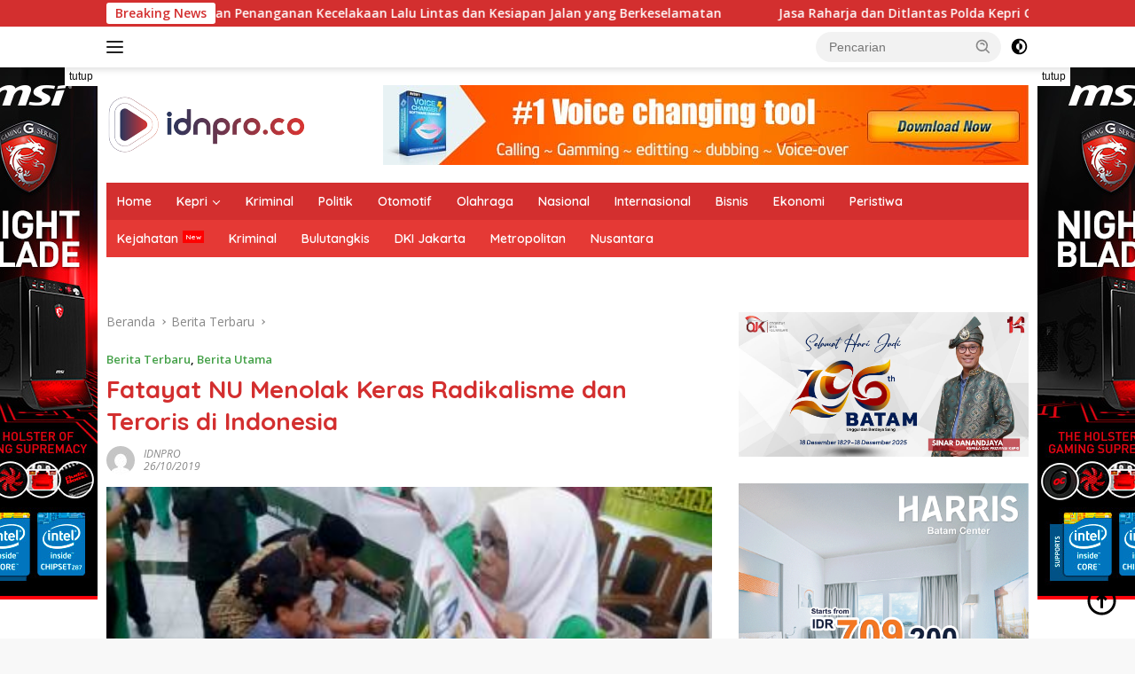

--- FILE ---
content_type: text/html; charset=UTF-8
request_url: http://idnpro.co/fatayat-nu-menolak-keras-radikalisme-dan-teroris-di-indonesia/
body_size: 49687
content:
<!doctype html>
<html lang="id">
<head>
	<meta charset="UTF-8">
	<meta name="viewport" content="width=device-width, initial-scale=1">
	<link rel="profile" href="https://gmpg.org/xfn/11">

	<meta name='robots' content='index, follow, max-image-preview:large, max-snippet:-1, max-video-preview:-1' />

	<!-- This site is optimized with the Yoast SEO plugin v26.8 - https://yoast.com/product/yoast-seo-wordpress/ -->
	<title>Fatayat NU Menolak Keras Radikalisme dan Teroris di Indonesia - IDNPRO.CO</title>
	<link rel="canonical" href="http://idnpro.co/fatayat-nu-menolak-keras-radikalisme-dan-teroris-di-indonesia/" />
	<meta property="og:locale" content="id_ID" />
	<meta property="og:type" content="article" />
	<meta property="og:title" content="Fatayat NU Menolak Keras Radikalisme dan Teroris di Indonesia - IDNPRO.CO" />
	<meta property="og:description" content="IDNPRO.CO, Brebas &#8211; Pimpinan Cabang (PC) Fatayat NU Brebes beserta masyarakat Brebes menolak Radikalisme dan..." />
	<meta property="og:url" content="http://idnpro.co/fatayat-nu-menolak-keras-radikalisme-dan-teroris-di-indonesia/" />
	<meta property="og:site_name" content="IDNPRO.CO" />
	<meta property="article:published_time" content="2019-10-26T11:24:16+00:00" />
	<meta property="article:modified_time" content="2019-10-26T11:24:17+00:00" />
	<meta property="og:image" content="http://idnpro.co/wp-content/uploads/2019/10/download.jpeg" />
	<meta property="og:image:width" content="388" />
	<meta property="og:image:height" content="290" />
	<meta property="og:image:type" content="image/jpeg" />
	<meta name="author" content="IDNPRO" />
	<meta name="twitter:card" content="summary_large_image" />
	<meta name="twitter:label1" content="Ditulis oleh" />
	<meta name="twitter:data1" content="IDNPRO" />
	<meta name="twitter:label2" content="Estimasi waktu membaca" />
	<meta name="twitter:data2" content="3 menit" />
	<script type="application/ld+json" class="yoast-schema-graph">{"@context":"https://schema.org","@graph":[{"@type":"Article","@id":"http://idnpro.co/fatayat-nu-menolak-keras-radikalisme-dan-teroris-di-indonesia/#article","isPartOf":{"@id":"http://idnpro.co/fatayat-nu-menolak-keras-radikalisme-dan-teroris-di-indonesia/"},"author":{"name":"IDNPRO","@id":"http://idnpro.co/#/schema/person/9819edffaf1096b4727cc84fcb360230"},"headline":"Fatayat NU Menolak Keras Radikalisme dan Teroris di Indonesia","datePublished":"2019-10-26T11:24:16+00:00","dateModified":"2019-10-26T11:24:17+00:00","mainEntityOfPage":{"@id":"http://idnpro.co/fatayat-nu-menolak-keras-radikalisme-dan-teroris-di-indonesia/"},"wordCount":541,"commentCount":0,"publisher":{"@id":"http://idnpro.co/#organization"},"image":{"@id":"http://idnpro.co/fatayat-nu-menolak-keras-radikalisme-dan-teroris-di-indonesia/#primaryimage"},"thumbnailUrl":"http://idnpro.co/wp-content/uploads/2019/10/download.jpeg","articleSection":["Berita Terbaru","Berita Utama"],"inLanguage":"id","potentialAction":[{"@type":"CommentAction","name":"Comment","target":["http://idnpro.co/fatayat-nu-menolak-keras-radikalisme-dan-teroris-di-indonesia/#respond"]}]},{"@type":"WebPage","@id":"http://idnpro.co/fatayat-nu-menolak-keras-radikalisme-dan-teroris-di-indonesia/","url":"http://idnpro.co/fatayat-nu-menolak-keras-radikalisme-dan-teroris-di-indonesia/","name":"Fatayat NU Menolak Keras Radikalisme dan Teroris di Indonesia - IDNPRO.CO","isPartOf":{"@id":"http://idnpro.co/#website"},"primaryImageOfPage":{"@id":"http://idnpro.co/fatayat-nu-menolak-keras-radikalisme-dan-teroris-di-indonesia/#primaryimage"},"image":{"@id":"http://idnpro.co/fatayat-nu-menolak-keras-radikalisme-dan-teroris-di-indonesia/#primaryimage"},"thumbnailUrl":"http://idnpro.co/wp-content/uploads/2019/10/download.jpeg","datePublished":"2019-10-26T11:24:16+00:00","dateModified":"2019-10-26T11:24:17+00:00","breadcrumb":{"@id":"http://idnpro.co/fatayat-nu-menolak-keras-radikalisme-dan-teroris-di-indonesia/#breadcrumb"},"inLanguage":"id","potentialAction":[{"@type":"ReadAction","target":["http://idnpro.co/fatayat-nu-menolak-keras-radikalisme-dan-teroris-di-indonesia/"]}]},{"@type":"ImageObject","inLanguage":"id","@id":"http://idnpro.co/fatayat-nu-menolak-keras-radikalisme-dan-teroris-di-indonesia/#primaryimage","url":"http://idnpro.co/wp-content/uploads/2019/10/download.jpeg","contentUrl":"http://idnpro.co/wp-content/uploads/2019/10/download.jpeg","width":388,"height":290},{"@type":"BreadcrumbList","@id":"http://idnpro.co/fatayat-nu-menolak-keras-radikalisme-dan-teroris-di-indonesia/#breadcrumb","itemListElement":[{"@type":"ListItem","position":1,"name":"Home","item":"http://idnpro.co/"},{"@type":"ListItem","position":2,"name":"Fatayat NU Menolak Keras Radikalisme dan Teroris di Indonesia"}]},{"@type":"WebSite","@id":"http://idnpro.co/#website","url":"http://idnpro.co/","name":"IDNPRO.CO","description":"Inspirasi Kita","publisher":{"@id":"http://idnpro.co/#organization"},"potentialAction":[{"@type":"SearchAction","target":{"@type":"EntryPoint","urlTemplate":"http://idnpro.co/?s={search_term_string}"},"query-input":{"@type":"PropertyValueSpecification","valueRequired":true,"valueName":"search_term_string"}}],"inLanguage":"id"},{"@type":"Organization","@id":"http://idnpro.co/#organization","name":"IDNPRO.CO","url":"http://idnpro.co/","logo":{"@type":"ImageObject","inLanguage":"id","@id":"http://idnpro.co/#/schema/logo/image/","url":"http://idnpro.co/wp-content/uploads/2022/06/idnpro.co-kecil-2-01.png","contentUrl":"http://idnpro.co/wp-content/uploads/2022/06/idnpro.co-kecil-2-01.png","width":225,"height":66,"caption":"IDNPRO.CO"},"image":{"@id":"http://idnpro.co/#/schema/logo/image/"}},{"@type":"Person","@id":"http://idnpro.co/#/schema/person/9819edffaf1096b4727cc84fcb360230","name":"IDNPRO","image":{"@type":"ImageObject","inLanguage":"id","@id":"http://idnpro.co/#/schema/person/image/","url":"https://secure.gravatar.com/avatar/11dfcff82aac6d00230e66a7891c1e19abdabc51adb589f62d985a0820c951a7?s=96&d=mm&r=g","contentUrl":"https://secure.gravatar.com/avatar/11dfcff82aac6d00230e66a7891c1e19abdabc51adb589f62d985a0820c951a7?s=96&d=mm&r=g","caption":"IDNPRO"},"sameAs":["http://idnpro.co"],"url":"http://idnpro.co/author/redaksi/"}]}</script>
	<!-- / Yoast SEO plugin. -->


<link rel='dns-prefetch' href='//fonts.googleapis.com' />
<link rel='dns-prefetch' href='//www.googletagmanager.com' />
<link rel="alternate" type="application/rss+xml" title="IDNPRO.CO &raquo; Feed" href="http://idnpro.co/feed/" />
<link rel="alternate" type="application/rss+xml" title="IDNPRO.CO &raquo; Umpan Komentar" href="http://idnpro.co/comments/feed/" />
<link rel="alternate" type="application/rss+xml" title="IDNPRO.CO &raquo; Fatayat NU Menolak Keras Radikalisme dan Teroris di Indonesia Umpan Komentar" href="http://idnpro.co/fatayat-nu-menolak-keras-radikalisme-dan-teroris-di-indonesia/feed/" />
<link rel="alternate" title="oEmbed (JSON)" type="application/json+oembed" href="http://idnpro.co/wp-json/oembed/1.0/embed?url=http%3A%2F%2Fidnpro.co%2Ffatayat-nu-menolak-keras-radikalisme-dan-teroris-di-indonesia%2F" />
<link rel="alternate" title="oEmbed (XML)" type="text/xml+oembed" href="http://idnpro.co/wp-json/oembed/1.0/embed?url=http%3A%2F%2Fidnpro.co%2Ffatayat-nu-menolak-keras-radikalisme-dan-teroris-di-indonesia%2F&#038;format=xml" />
<style id='wp-img-auto-sizes-contain-inline-css'>
img:is([sizes=auto i],[sizes^="auto," i]){contain-intrinsic-size:3000px 1500px}
/*# sourceURL=wp-img-auto-sizes-contain-inline-css */
</style>

<link rel='stylesheet' id='dashicons-css' href='http://idnpro.co/wp-includes/css/dashicons.min.css?ver=6.9' media='all' />
<link rel='stylesheet' id='menu-icons-extra-css' href='http://idnpro.co/wp-content/plugins/menu-icons/css/extra.min.css?ver=0.13.20' media='all' />
<style id='wp-emoji-styles-inline-css'>

	img.wp-smiley, img.emoji {
		display: inline !important;
		border: none !important;
		box-shadow: none !important;
		height: 1em !important;
		width: 1em !important;
		margin: 0 0.07em !important;
		vertical-align: -0.1em !important;
		background: none !important;
		padding: 0 !important;
	}
/*# sourceURL=wp-emoji-styles-inline-css */
</style>
<link rel='stylesheet' id='wp-block-library-css' href='http://idnpro.co/wp-includes/css/dist/block-library/style.min.css?ver=6.9' media='all' />
<style id='global-styles-inline-css'>
:root{--wp--preset--aspect-ratio--square: 1;--wp--preset--aspect-ratio--4-3: 4/3;--wp--preset--aspect-ratio--3-4: 3/4;--wp--preset--aspect-ratio--3-2: 3/2;--wp--preset--aspect-ratio--2-3: 2/3;--wp--preset--aspect-ratio--16-9: 16/9;--wp--preset--aspect-ratio--9-16: 9/16;--wp--preset--color--black: #000000;--wp--preset--color--cyan-bluish-gray: #abb8c3;--wp--preset--color--white: #ffffff;--wp--preset--color--pale-pink: #f78da7;--wp--preset--color--vivid-red: #cf2e2e;--wp--preset--color--luminous-vivid-orange: #ff6900;--wp--preset--color--luminous-vivid-amber: #fcb900;--wp--preset--color--light-green-cyan: #7bdcb5;--wp--preset--color--vivid-green-cyan: #00d084;--wp--preset--color--pale-cyan-blue: #8ed1fc;--wp--preset--color--vivid-cyan-blue: #0693e3;--wp--preset--color--vivid-purple: #9b51e0;--wp--preset--gradient--vivid-cyan-blue-to-vivid-purple: linear-gradient(135deg,rgb(6,147,227) 0%,rgb(155,81,224) 100%);--wp--preset--gradient--light-green-cyan-to-vivid-green-cyan: linear-gradient(135deg,rgb(122,220,180) 0%,rgb(0,208,130) 100%);--wp--preset--gradient--luminous-vivid-amber-to-luminous-vivid-orange: linear-gradient(135deg,rgb(252,185,0) 0%,rgb(255,105,0) 100%);--wp--preset--gradient--luminous-vivid-orange-to-vivid-red: linear-gradient(135deg,rgb(255,105,0) 0%,rgb(207,46,46) 100%);--wp--preset--gradient--very-light-gray-to-cyan-bluish-gray: linear-gradient(135deg,rgb(238,238,238) 0%,rgb(169,184,195) 100%);--wp--preset--gradient--cool-to-warm-spectrum: linear-gradient(135deg,rgb(74,234,220) 0%,rgb(151,120,209) 20%,rgb(207,42,186) 40%,rgb(238,44,130) 60%,rgb(251,105,98) 80%,rgb(254,248,76) 100%);--wp--preset--gradient--blush-light-purple: linear-gradient(135deg,rgb(255,206,236) 0%,rgb(152,150,240) 100%);--wp--preset--gradient--blush-bordeaux: linear-gradient(135deg,rgb(254,205,165) 0%,rgb(254,45,45) 50%,rgb(107,0,62) 100%);--wp--preset--gradient--luminous-dusk: linear-gradient(135deg,rgb(255,203,112) 0%,rgb(199,81,192) 50%,rgb(65,88,208) 100%);--wp--preset--gradient--pale-ocean: linear-gradient(135deg,rgb(255,245,203) 0%,rgb(182,227,212) 50%,rgb(51,167,181) 100%);--wp--preset--gradient--electric-grass: linear-gradient(135deg,rgb(202,248,128) 0%,rgb(113,206,126) 100%);--wp--preset--gradient--midnight: linear-gradient(135deg,rgb(2,3,129) 0%,rgb(40,116,252) 100%);--wp--preset--font-size--small: 13px;--wp--preset--font-size--medium: 20px;--wp--preset--font-size--large: 36px;--wp--preset--font-size--x-large: 42px;--wp--preset--spacing--20: 0.44rem;--wp--preset--spacing--30: 0.67rem;--wp--preset--spacing--40: 1rem;--wp--preset--spacing--50: 1.5rem;--wp--preset--spacing--60: 2.25rem;--wp--preset--spacing--70: 3.38rem;--wp--preset--spacing--80: 5.06rem;--wp--preset--shadow--natural: 6px 6px 9px rgba(0, 0, 0, 0.2);--wp--preset--shadow--deep: 12px 12px 50px rgba(0, 0, 0, 0.4);--wp--preset--shadow--sharp: 6px 6px 0px rgba(0, 0, 0, 0.2);--wp--preset--shadow--outlined: 6px 6px 0px -3px rgb(255, 255, 255), 6px 6px rgb(0, 0, 0);--wp--preset--shadow--crisp: 6px 6px 0px rgb(0, 0, 0);}:where(.is-layout-flex){gap: 0.5em;}:where(.is-layout-grid){gap: 0.5em;}body .is-layout-flex{display: flex;}.is-layout-flex{flex-wrap: wrap;align-items: center;}.is-layout-flex > :is(*, div){margin: 0;}body .is-layout-grid{display: grid;}.is-layout-grid > :is(*, div){margin: 0;}:where(.wp-block-columns.is-layout-flex){gap: 2em;}:where(.wp-block-columns.is-layout-grid){gap: 2em;}:where(.wp-block-post-template.is-layout-flex){gap: 1.25em;}:where(.wp-block-post-template.is-layout-grid){gap: 1.25em;}.has-black-color{color: var(--wp--preset--color--black) !important;}.has-cyan-bluish-gray-color{color: var(--wp--preset--color--cyan-bluish-gray) !important;}.has-white-color{color: var(--wp--preset--color--white) !important;}.has-pale-pink-color{color: var(--wp--preset--color--pale-pink) !important;}.has-vivid-red-color{color: var(--wp--preset--color--vivid-red) !important;}.has-luminous-vivid-orange-color{color: var(--wp--preset--color--luminous-vivid-orange) !important;}.has-luminous-vivid-amber-color{color: var(--wp--preset--color--luminous-vivid-amber) !important;}.has-light-green-cyan-color{color: var(--wp--preset--color--light-green-cyan) !important;}.has-vivid-green-cyan-color{color: var(--wp--preset--color--vivid-green-cyan) !important;}.has-pale-cyan-blue-color{color: var(--wp--preset--color--pale-cyan-blue) !important;}.has-vivid-cyan-blue-color{color: var(--wp--preset--color--vivid-cyan-blue) !important;}.has-vivid-purple-color{color: var(--wp--preset--color--vivid-purple) !important;}.has-black-background-color{background-color: var(--wp--preset--color--black) !important;}.has-cyan-bluish-gray-background-color{background-color: var(--wp--preset--color--cyan-bluish-gray) !important;}.has-white-background-color{background-color: var(--wp--preset--color--white) !important;}.has-pale-pink-background-color{background-color: var(--wp--preset--color--pale-pink) !important;}.has-vivid-red-background-color{background-color: var(--wp--preset--color--vivid-red) !important;}.has-luminous-vivid-orange-background-color{background-color: var(--wp--preset--color--luminous-vivid-orange) !important;}.has-luminous-vivid-amber-background-color{background-color: var(--wp--preset--color--luminous-vivid-amber) !important;}.has-light-green-cyan-background-color{background-color: var(--wp--preset--color--light-green-cyan) !important;}.has-vivid-green-cyan-background-color{background-color: var(--wp--preset--color--vivid-green-cyan) !important;}.has-pale-cyan-blue-background-color{background-color: var(--wp--preset--color--pale-cyan-blue) !important;}.has-vivid-cyan-blue-background-color{background-color: var(--wp--preset--color--vivid-cyan-blue) !important;}.has-vivid-purple-background-color{background-color: var(--wp--preset--color--vivid-purple) !important;}.has-black-border-color{border-color: var(--wp--preset--color--black) !important;}.has-cyan-bluish-gray-border-color{border-color: var(--wp--preset--color--cyan-bluish-gray) !important;}.has-white-border-color{border-color: var(--wp--preset--color--white) !important;}.has-pale-pink-border-color{border-color: var(--wp--preset--color--pale-pink) !important;}.has-vivid-red-border-color{border-color: var(--wp--preset--color--vivid-red) !important;}.has-luminous-vivid-orange-border-color{border-color: var(--wp--preset--color--luminous-vivid-orange) !important;}.has-luminous-vivid-amber-border-color{border-color: var(--wp--preset--color--luminous-vivid-amber) !important;}.has-light-green-cyan-border-color{border-color: var(--wp--preset--color--light-green-cyan) !important;}.has-vivid-green-cyan-border-color{border-color: var(--wp--preset--color--vivid-green-cyan) !important;}.has-pale-cyan-blue-border-color{border-color: var(--wp--preset--color--pale-cyan-blue) !important;}.has-vivid-cyan-blue-border-color{border-color: var(--wp--preset--color--vivid-cyan-blue) !important;}.has-vivid-purple-border-color{border-color: var(--wp--preset--color--vivid-purple) !important;}.has-vivid-cyan-blue-to-vivid-purple-gradient-background{background: var(--wp--preset--gradient--vivid-cyan-blue-to-vivid-purple) !important;}.has-light-green-cyan-to-vivid-green-cyan-gradient-background{background: var(--wp--preset--gradient--light-green-cyan-to-vivid-green-cyan) !important;}.has-luminous-vivid-amber-to-luminous-vivid-orange-gradient-background{background: var(--wp--preset--gradient--luminous-vivid-amber-to-luminous-vivid-orange) !important;}.has-luminous-vivid-orange-to-vivid-red-gradient-background{background: var(--wp--preset--gradient--luminous-vivid-orange-to-vivid-red) !important;}.has-very-light-gray-to-cyan-bluish-gray-gradient-background{background: var(--wp--preset--gradient--very-light-gray-to-cyan-bluish-gray) !important;}.has-cool-to-warm-spectrum-gradient-background{background: var(--wp--preset--gradient--cool-to-warm-spectrum) !important;}.has-blush-light-purple-gradient-background{background: var(--wp--preset--gradient--blush-light-purple) !important;}.has-blush-bordeaux-gradient-background{background: var(--wp--preset--gradient--blush-bordeaux) !important;}.has-luminous-dusk-gradient-background{background: var(--wp--preset--gradient--luminous-dusk) !important;}.has-pale-ocean-gradient-background{background: var(--wp--preset--gradient--pale-ocean) !important;}.has-electric-grass-gradient-background{background: var(--wp--preset--gradient--electric-grass) !important;}.has-midnight-gradient-background{background: var(--wp--preset--gradient--midnight) !important;}.has-small-font-size{font-size: var(--wp--preset--font-size--small) !important;}.has-medium-font-size{font-size: var(--wp--preset--font-size--medium) !important;}.has-large-font-size{font-size: var(--wp--preset--font-size--large) !important;}.has-x-large-font-size{font-size: var(--wp--preset--font-size--x-large) !important;}
/*# sourceURL=global-styles-inline-css */
</style>

<style id='classic-theme-styles-inline-css'>
/*! This file is auto-generated */
.wp-block-button__link{color:#fff;background-color:#32373c;border-radius:9999px;box-shadow:none;text-decoration:none;padding:calc(.667em + 2px) calc(1.333em + 2px);font-size:1.125em}.wp-block-file__button{background:#32373c;color:#fff;text-decoration:none}
/*# sourceURL=/wp-includes/css/classic-themes.min.css */
</style>
<link crossorigin="anonymous" rel='stylesheet' id='wpberita-fonts-css' href='https://fonts.googleapis.com/css?family=Quicksand%3A600%2C600%2C700%7COpen+Sans%3A400%2Citalic%2C600&#038;subset=latin&#038;display=swap&#038;ver=2.1.6' media='all' />
<link rel='stylesheet' id='wpberita-style-css' href='http://idnpro.co/wp-content/themes/wpberita/style.css?ver=2.1.6' media='all' />
<style id='wpberita-style-inline-css'>
h1,h2,h3,h4,h5,h6,.sidr-class-site-title,.site-title,.gmr-mainmenu ul > li > a,.sidr ul li a,.heading-text,.gmr-mobilemenu ul li a,#navigationamp ul li a{font-family:Quicksand;}h1,h2,h3,h4,h5,h6,.sidr-class-site-title,.site-title,.gmr-mainmenu ul > li > a,.sidr ul li a,.heading-text,.gmr-mobilemenu ul li a,#navigationamp ul li a,.related-text-onlytitle{font-weight:600;}h1 strong,h2 strong,h3 strong,h4 strong,h5 strong,h6 strong{font-weight:700;}body{font-family:Open Sans;--font-reguler:400;--font-bold:600;--background-color:#f8f8f8;--main-color:#000000;--link-color-body:#000000;--hoverlink-color-body:#D32F2F;--border-color:#cccccc;--button-bgcolor:#43A047;--button-color:#ffffff;--header-bgcolor:#ffffff;--topnav-color:#222222;--bigheadline-color:#f1c40f;--mainmenu-color:#ffffff;--mainmenu-hovercolor:#f1c40f;--secondmenu-bgcolor:#E53935;--secondmenu-color:#ffffff;--secondmenu-hovercolor:#f1c40f;--content-bgcolor:#ffffff;--content-greycolor:#888888;--greybody-bgcolor:#efefef;--footer-bgcolor:#f0f0f0;--footer-color:#666666;--footer-linkcolor:#666666;--footer-hover-linkcolor:#666666;}.entry-content-single{font-size:16px;}body,body.dark-theme{--scheme-color:#D32F2F;--secondscheme-color:#43A047;--mainmenu-bgcolor:#D32F2F;}/* Generate Using Cache */
/*# sourceURL=wpberita-style-inline-css */
</style>
<link rel='stylesheet' id='wp-block-paragraph-css' href='http://idnpro.co/wp-includes/blocks/paragraph/style.min.css?ver=6.9' media='all' />
<link rel="https://api.w.org/" href="http://idnpro.co/wp-json/" /><link rel="alternate" title="JSON" type="application/json" href="http://idnpro.co/wp-json/wp/v2/posts/1522" /><link rel="EditURI" type="application/rsd+xml" title="RSD" href="http://idnpro.co/xmlrpc.php?rsd" />
<meta name="generator" content="WordPress 6.9" />
<link rel='shortlink' href='http://idnpro.co/?p=1522' />
<meta name="generator" content="Site Kit by Google 1.170.0" /><link rel="pingback" href="http://idnpro.co/xmlrpc.php"><link rel="amphtml" href="http://idnpro.co/fatayat-nu-menolak-keras-radikalisme-dan-teroris-di-indonesia/amp/"></head>

<body class="wp-singular post-template-default single single-post postid-1522 single-format-standard wp-custom-logo wp-embed-responsive wp-theme-wpberita idtheme kentooz">
	<a class="skip-link screen-reader-text" href="#primary">Langsung ke konten</a>
	<div id="topnavwrap" class="gmr-topnavwrap clearfix">
		<div class="gmr-topnotification"><div class="container"><div class="list-flex"><div class="row-flex"><div class="text-marquee">Breaking News</div></div><div class="row-flex wrap-marquee"><div class="marquee">				<a href="http://idnpro.co/jelang-idulfitri-2026-jasa-raharja-dukung-penguatan-penanganan-kecelakaan-lalu-lintas-dan-kesiapan-jalan-yang-berkeselamatan/" class="gmr-recent-marquee" title="Jelang Idulfitri 2026, Jasa Raharja Dukung Penguatan Penanganan Kecelakaan Lalu Lintas dan Kesiapan Jalan yang Berkeselamatan">Jelang Idulfitri 2026, Jasa Raharja Dukung Penguatan Penanganan Kecelakaan Lalu Lintas dan Kesiapan Jalan yang Berkeselamatan</a>
								<a href="http://idnpro.co/jasa-raharja-dan-ditlantas-polda-kepri-gelar-fkll-anev-2025-perkuat-sinergi-5-pilar-keselamatan/" class="gmr-recent-marquee" title="Jasa Raharja dan Ditlantas Polda Kepri Gelar FKLL Anev 2025, Perkuat Sinergi 5 Pilar Keselamatan">Jasa Raharja dan Ditlantas Polda Kepri Gelar FKLL Anev 2025, Perkuat Sinergi 5 Pilar Keselamatan</a>
								<a href="http://idnpro.co/hadirkan-pelayanan-publik-yang-optimal-jasa-raharja-perkuat-kolaborasi-untuk-tingkatkan-kepatuhan-masyarakat/" class="gmr-recent-marquee" title="Hadirkan Pelayanan Publik yang Optimal, Jasa Raharja Perkuat Kolaborasi Untuk tingkatkan Kepatuhan Masyarakat">Hadirkan Pelayanan Publik yang Optimal, Jasa Raharja Perkuat Kolaborasi Untuk tingkatkan Kepatuhan Masyarakat</a>
								<a href="http://idnpro.co/dukung-mudik-aman-dan-berkeselamatan-bagi-masyarakat-jasa-raharja-survey-kesiapan-operasi-ketupat-2026-di-diy-dan-jawa-tengah/" class="gmr-recent-marquee" title="Dukung Mudik Aman dan Berkeselamatan bagi Masyarakat, Jasa Raharja Survey Kesiapan Operasi Ketupat 2026 di DIY dan Jawa Tengah">Dukung Mudik Aman dan Berkeselamatan bagi Masyarakat, Jasa Raharja Survey Kesiapan Operasi Ketupat 2026 di DIY dan Jawa Tengah</a>
								<a href="http://idnpro.co/jasa-raharja-gerak-cepat-pastikan-jaminan-bagi-korban-kecelakaan-kereta-api-dan-minibus-di-tebing-tinggi-sumatra-utara/" class="gmr-recent-marquee" title="Jasa Raharja Gerak Cepat Pastikan Jaminan bagi Korban Kecelakaan Kereta Api dan Minibus di Tebing Tinggi, Sumatra Utara">Jasa Raharja Gerak Cepat Pastikan Jaminan bagi Korban Kecelakaan Kereta Api dan Minibus di Tebing Tinggi, Sumatra Utara</a>
				</div></div></div></div></div>
		<div class="container">
			<div class="list-flex">
				<div class="row-flex gmr-navleft">
					<a id="gmr-responsive-menu" title="Menu" href="#menus" rel="nofollow"><div class="ktz-i-wrap"><span class="ktz-i"></span><span class="ktz-i"></span><span class="ktz-i"></span></div></a><div class="gmr-logo-mobile"><a class="custom-logo-link" href="http://idnpro.co/" title="IDNPRO.CO" rel="home"><img class="custom-logo" src="http://idnpro.co/wp-content/uploads/2022/06/idnpro.co-kecil-2-01.png" width="225" height="66" alt="IDNPRO.CO" loading="lazy" /></a></div>				</div>

				<div class="row-flex gmr-navright">
					
								<div class="gmr-table-search">
									<form method="get" class="gmr-searchform searchform" action="http://idnpro.co/">
										<input type="text" name="s" id="s" placeholder="Pencarian" />
										<input type="hidden" name="post_type" value="post" />
										<button type="submit" role="button" class="gmr-search-submit gmr-search-icon">
										<svg xmlns="http://www.w3.org/2000/svg" aria-hidden="true" role="img" width="1em" height="1em" preserveAspectRatio="xMidYMid meet" viewBox="0 0 24 24"><path fill="currentColor" d="M10 18a7.952 7.952 0 0 0 4.897-1.688l4.396 4.396l1.414-1.414l-4.396-4.396A7.952 7.952 0 0 0 18 10c0-4.411-3.589-8-8-8s-8 3.589-8 8s3.589 8 8 8zm0-14c3.309 0 6 2.691 6 6s-2.691 6-6 6s-6-2.691-6-6s2.691-6 6-6z"/><path fill="currentColor" d="M11.412 8.586c.379.38.588.882.588 1.414h2a3.977 3.977 0 0 0-1.174-2.828c-1.514-1.512-4.139-1.512-5.652 0l1.412 1.416c.76-.758 2.07-.756 2.826-.002z"/></svg>
										</button>
									</form>
								</div>
							<a class="darkmode-button topnav-button" title="Mode Gelap" href="#" rel="nofollow"><svg xmlns="http://www.w3.org/2000/svg" aria-hidden="true" role="img" width="1em" height="1em" preserveAspectRatio="xMidYMid meet" viewBox="0 0 24 24"><g fill="currentColor"><path d="M12 16a4 4 0 0 0 0-8v8Z"/><path fill-rule="evenodd" d="M12 2C6.477 2 2 6.477 2 12s4.477 10 10 10s10-4.477 10-10S17.523 2 12 2Zm0 2v4a4 4 0 1 0 0 8v4a8 8 0 1 0 0-16Z" clip-rule="evenodd"/></g></svg></a><div class="gmr-search-btn">
					<a id="search-menu-button" class="topnav-button gmr-search-icon" title="Pencarian" href="#" rel="nofollow"><svg xmlns="http://www.w3.org/2000/svg" aria-hidden="true" role="img" width="1em" height="1em" preserveAspectRatio="xMidYMid meet" viewBox="0 0 24 24"><path fill="none" stroke="currentColor" stroke-linecap="round" stroke-width="2" d="m21 21l-4.486-4.494M19 10.5a8.5 8.5 0 1 1-17 0a8.5 8.5 0 0 1 17 0Z"/></svg></a>
					<div id="search-dropdown-container" class="search-dropdown search">
					<form method="get" class="gmr-searchform searchform" action="http://idnpro.co/">
						<input type="text" name="s" id="s" placeholder="Pencarian" />
						<button type="submit" class="gmr-search-submit gmr-search-icon"><svg xmlns="http://www.w3.org/2000/svg" aria-hidden="true" role="img" width="1em" height="1em" preserveAspectRatio="xMidYMid meet" viewBox="0 0 24 24"><path fill="currentColor" d="M10 18a7.952 7.952 0 0 0 4.897-1.688l4.396 4.396l1.414-1.414l-4.396-4.396A7.952 7.952 0 0 0 18 10c0-4.411-3.589-8-8-8s-8 3.589-8 8s3.589 8 8 8zm0-14c3.309 0 6 2.691 6 6s-2.691 6-6 6s-6-2.691-6-6s2.691-6 6-6z"/><path fill="currentColor" d="M11.412 8.586c.379.38.588.882.588 1.414h2a3.977 3.977 0 0 0-1.174-2.828c-1.514-1.512-4.139-1.512-5.652 0l1.412 1.416c.76-.758 2.07-.756 2.826-.002z"/></svg></button>
					</form>
					</div>
				</div>				</div>
			</div>
		</div>
				</div>

	<div id="page" class="site">

		<div class="gmr-floatbanner gmr-floatbanner-left"><div class="inner-floatleft"><button onclick="parentNode.remove()" title="tutup">tutup</button><img src="https://demo.idtheme.com/img/banner-side-160x600.jpg" width="160" height="600" loading="lazy" /></div></div>		<div class="gmr-floatbanner gmr-floatbanner-right"><div class="inner-floatright"><button onclick="parentNode.remove()" title="tutup">tutup</button><img src="https://demo.idtheme.com/img/banner-side-160x600.jpg" width="160" height="600" loading="lazy" /></div></div>					<header id="masthead" class="site-header">
								<div class="container">
					<div class="site-branding">
						<div class="gmr-logo"><div class="gmr-logo-wrap"><a class="custom-logo-link logolink" href="http://idnpro.co" title="IDNPRO.CO" rel="home"><img class="custom-logo" src="http://idnpro.co/wp-content/uploads/2022/06/idnpro.co-kecil-2-01.png" width="225" height="66" alt="IDNPRO.CO" loading="lazy" /></a><div class="close-topnavmenu-wrap"><a id="close-topnavmenu-button" rel="nofollow" href="#"><svg xmlns="http://www.w3.org/2000/svg" aria-hidden="true" role="img" width="1em" height="1em" preserveAspectRatio="xMidYMid meet" viewBox="0 0 32 32"><path fill="currentColor" d="M24 9.4L22.6 8L16 14.6L9.4 8L8 9.4l6.6 6.6L8 22.6L9.4 24l6.6-6.6l6.6 6.6l1.4-1.4l-6.6-6.6L24 9.4z"/></svg></a></div></div></div><div class="gmr-banner-logo"><img src="https://demo.idtheme.com/img/banner-720x90.jpg" alt="banner 728x90" title="banner 728x90" width="728" height="90" loading="lazy" /></div>					</div><!-- .site-branding -->
				</div>
			</header><!-- #masthead -->
							<div id="main-nav-wrap" class="gmr-mainmenu-wrap">
				<div class="container">
					<nav id="main-nav" class="main-navigation gmr-mainmenu">
						<ul id="primary-menu" class="menu"><li id="menu-item-180" class="menu-item menu-item-type-custom menu-item-object-custom menu-item-home menu-item-180"><a href="https://idnpro.co/">Home</a></li>
<li id="menu-item-94" class="menu-item menu-item-type-custom menu-item-object-custom menu-item-has-children menu-item-94"><a href="#" title="Lainnya">Kepri</a>
<ul class="sub-menu">
	<li id="menu-item-12574" class="menu-item menu-item-type-taxonomy menu-item-object-category menu-item-12574"><a href="http://idnpro.co/Internasional/batam/">Batam</a></li>
	<li id="menu-item-12584" class="menu-item menu-item-type-taxonomy menu-item-object-category menu-item-12584"><a href="http://idnpro.co/Internasional/tanjungpinang/">Tanjungpinang</a></li>
	<li id="menu-item-12585" class="menu-item menu-item-type-taxonomy menu-item-object-category menu-item-12585"><a href="http://idnpro.co/Internasional/natuna/">Natuna</a></li>
	<li id="menu-item-12586" class="menu-item menu-item-type-taxonomy menu-item-object-category menu-item-12586"><a href="http://idnpro.co/Internasional/karimun/">Karimun</a></li>
	<li id="menu-item-12588" class="menu-item menu-item-type-taxonomy menu-item-object-category menu-item-12588"><a href="http://idnpro.co/Internasional/lingga/">Lingga</a></li>
	<li id="menu-item-12589" class="menu-item menu-item-type-taxonomy menu-item-object-category menu-item-12589"><a href="http://idnpro.co/Internasional/anambas/">Anambas</a></li>
	<li id="menu-item-12587" class="menu-item menu-item-type-taxonomy menu-item-object-category menu-item-12587"><a href="http://idnpro.co/Internasional/bintan/">Bintan</a></li>
</ul>
</li>
<li id="menu-item-30" class="menu-item menu-item-type-taxonomy menu-item-object-category menu-item-30"><a href="http://idnpro.co/Internasional/kriminal/">Kriminal</a></li>
<li id="menu-item-31" class="menu-item menu-item-type-taxonomy menu-item-object-category menu-item-31"><a href="http://idnpro.co/Internasional/politik/">Politik</a></li>
<li id="menu-item-32" class="menu-item menu-item-type-taxonomy menu-item-object-category menu-item-32"><a href="http://idnpro.co/Internasional/otomotif/">Otomotif</a></li>
<li id="menu-item-78" class="menu-item menu-item-type-taxonomy menu-item-object-category menu-item-78"><a href="http://idnpro.co/Internasional/olahraga/">Olahraga</a></li>
<li id="menu-item-12579" class="menu-item menu-item-type-taxonomy menu-item-object-category menu-item-12579"><a href="http://idnpro.co/Internasional/nasional/">Nasional</a></li>
<li id="menu-item-12580" class="menu-item menu-item-type-taxonomy menu-item-object-category menu-item-12580"><a href="http://idnpro.co/Internasional/internasional/">Internasional</a></li>
<li id="menu-item-12581" class="menu-item menu-item-type-taxonomy menu-item-object-category menu-item-12581"><a href="http://idnpro.co/Internasional/bisnis/">Bisnis</a></li>
<li id="menu-item-12582" class="menu-item menu-item-type-taxonomy menu-item-object-category menu-item-12582"><a href="http://idnpro.co/Internasional/ekonomi/">Ekonomi</a></li>
<li id="menu-item-12583" class="menu-item menu-item-type-taxonomy menu-item-object-category menu-item-12583"><a href="http://idnpro.co/Internasional/peristiwa/">Peristiwa</a></li>
</ul><ul id="secondary-menu" class="menu"><li id="menu-item-111" class="menu-new menu-item menu-item-type-taxonomy menu-item-object-post_tag menu-item-111"><a href="http://idnpro.co/tag/kejahatan/">Kejahatan</a></li>
<li id="menu-item-12599" class="menu-item menu-item-type-taxonomy menu-item-object-category menu-item-12599"><a href="http://idnpro.co/Internasional/kriminal/">Kriminal</a></li>
<li id="menu-item-113" class="menu-item menu-item-type-taxonomy menu-item-object-post_tag menu-item-113"><a href="http://idnpro.co/tag/bulutangkis/">Bulutangkis</a></li>
<li id="menu-item-114" class="menu-item menu-item-type-taxonomy menu-item-object-post_tag menu-item-114"><a href="http://idnpro.co/tag/dki-jakarta/">DKI Jakarta</a></li>
<li id="menu-item-12595" class="menu-item menu-item-type-taxonomy menu-item-object-category menu-item-12595"><a href="http://idnpro.co/Internasional/metropolitan/">Metropolitan</a></li>
<li id="menu-item-12593" class="menu-item menu-item-type-taxonomy menu-item-object-category menu-item-12593"><a href="http://idnpro.co/Internasional/nusantara/">Nusantara</a></li>
</ul>					</nav><!-- #main-nav -->
				</div>
			</div>
			
		<div class="gmr-topbanner text-center"><div class="container"><img src="" alt="" title="banner 970x250" width="970" loading="lazy" />
</div></div>
		<div id="content" class="gmr-content">

			<div class="container">
				<div class="row">
<main id="primary" class="site-main col-md-8">
	
<article id="post-1522" class="content-single post-1522 post type-post status-publish format-standard has-post-thumbnail hentry category-berita-terbaru category-berita-utama">
				<div class="breadcrumbs" itemscope itemtype="https://schema.org/BreadcrumbList">
																						<span class="first-cl" itemprop="itemListElement" itemscope itemtype="https://schema.org/ListItem">
								<a itemscope itemtype="https://schema.org/WebPage" itemprop="item" itemid="http://idnpro.co/" href="http://idnpro.co/"><span itemprop="name">Beranda</span></a>
								<span itemprop="position" content="1"></span>
							</span>
												<span class="separator"></span>
																											<span class="0-cl" itemprop="itemListElement" itemscope itemtype="http://schema.org/ListItem">
								<a itemscope itemtype="https://schema.org/WebPage" itemprop="item" itemid="http://idnpro.co/Internasional/berita-terbaru/" href="http://idnpro.co/Internasional/berita-terbaru/"><span itemprop="name">Berita Terbaru</span></a>
								<span itemprop="position" content="2"></span>
							</span>
												<span class="separator"></span>
																				<span class="last-cl" itemscope itemtype="https://schema.org/ListItem">
						<span itemprop="name">Fatayat NU Menolak Keras Radikalisme dan Teroris di Indonesia</span>
						<span itemprop="position" content="3"></span>
						</span>
												</div>
				<header class="entry-header entry-header-single">
		<div class="gmr-meta-topic"><strong><span class="cat-links-content"><a href="http://idnpro.co/Internasional/berita-terbaru/" rel="category tag">Berita Terbaru</a>, <a href="http://idnpro.co/Internasional/berita-utama/" rel="category tag">Berita Utama</a></span></strong>&nbsp;&nbsp;</div><h1 class="entry-title"><strong>Fatayat NU Menolak Keras Radikalisme dan Teroris di Indonesia</strong></h1><div class="list-table clearfix"><div class="table-row"><div class="table-cell gmr-gravatar-metasingle"><a class="url" href="http://idnpro.co/author/redaksi/" title="Permalink ke: IDNPRO"><img alt='' src='https://secure.gravatar.com/avatar/11dfcff82aac6d00230e66a7891c1e19abdabc51adb589f62d985a0820c951a7?s=32&#038;d=mm&#038;r=g' srcset='https://secure.gravatar.com/avatar/11dfcff82aac6d00230e66a7891c1e19abdabc51adb589f62d985a0820c951a7?s=64&#038;d=mm&#038;r=g 2x' class='avatar avatar-32 photo img-cicle' height='32' width='32' decoding='async'/></a></div><div class="table-cell gmr-content-metasingle"><div class="meta-content gmr-content-metasingle"><span class="author vcard"><a class="url fn n" href="http://idnpro.co/author/redaksi/" title="IDNPRO">IDNPRO</a></span></div><div class="meta-content gmr-content-metasingle"><span class="posted-on"><time class="entry-date published" datetime="2019-10-26T11:24:16+07:00">26/10/2019</time><time class="updated" datetime="2019-10-26T11:24:17+07:00">26/10/2019</time></span></div></div></div></div>	</header><!-- .entry-header -->
				<figure class="post-thumbnail gmr-thumbnail-single">
				<img width="388" height="290" src="http://idnpro.co/wp-content/uploads/2019/10/download.jpeg" class="attachment-post-thumbnail size-post-thumbnail wp-post-image" alt="" decoding="async" fetchpriority="high" srcset="http://idnpro.co/wp-content/uploads/2019/10/download.jpeg 388w, http://idnpro.co/wp-content/uploads/2019/10/download-300x224.jpeg 300w" sizes="(max-width: 388px) 100vw, 388px" />							</figure>
			
	<div class="single-wrap">
				<div class="entry-content entry-content-single clearfix">
			
<p><strong>IDNPRO.CO, Brebas &#8211;</strong> Pimpinan Cabang (PC) Fatayat NU Brebes beserta masyarakat Brebes menolak Radikalisme dan Terorisme di Indonesia. Penolakan tersebut diujudkan dalam bentuk penandatanganan komitmen dan pembacaan ikrar. Dalam ikrarnya, antara lain setia dan taat kepada NKRI yang berdasarkan Pancasila dan UUD 1945 dan menolak dengan tegas ajaran paham radikal dan terorisme yang mengancam keutuhan Bangsa dan NKRI.



<p><br>“Kita harus membuat gerakan untuk menangkal radikalisme dan terorisme yang semakin nyata di sekitar kita,” ungkap Ketua PC Fatayat NU Nur Wahidah di sela  Dialog Kebangsaan Cegah Ancaman Nyata Radikalisme dan Terorisme,  di Aula Islamic Centre Jalan Yos  Sudarso Brebes, Jumat (25/10).</p><div class="gmr-banner-insidecontent text-center"><figure class="wp-block-image size-full"><a href="https://www.discoverasr.com/en/harris/indonesia/harris-hotel-batam-center-batam?utm_source=others&amp;utm_medium=display&amp;utm_campaign=idnpro-others-display-alwayson-20253110-all-en-id-id-HBCT--&amp;utm_content=gif-- "><img decoding="async" width="1920" height="528" src="https://idnpro.co/wp-content/uploads/2025/10/GIF-Room-booking-via-DiscoverASR-1920x528-1.gif" alt="" class="wp-image-29957"/></a></figure></div>



<p>  <br>Bukti nyata ancaman tersebut, kata Nur Wahidah telah viral dimasyarakat pelaku penusukan Jenderal (Pur) adalah warga Sitanggal Larangan Brebes, yang terpapar  paham ISIS. Untuk itu, Fatayat berkewajiban memberikan kesadaran kepada masyarakat untuk waspada dan mencegah radikalisme dan terorisme.



<p><br>Paham radikalisme tak disangka sangat besar dan dasyat merongrong Negara Kesatuan Republik Indonesia (NKRI). Padahal, Indonesia sebagai negara dengan kultur kebangsaannya yang rahmatan lil alamin, tetapi banyak pula warganya yang terpapar.



<p><br>“Kita akan memberikan pemahaman pada para peserta tentang bahaya ancaman radikalisme, agar selalu waspada,” ujarnya.



<p><br>Dikatakan Wahidah, secara marathon, pihaknya juga akan menggelar kegiatan serupa hingga ke Pimpinan Anak Cabang (PAC) Fatayat NU yang tentunya dengan menggandeng seluruh elemen masyarakat.<br>Seperti saat ini dengan menggandeng Forkopimda menghadirkan para pelajar, mahasiswa, instansi pemerintah, TNI, Polri, Gabungan Organisasi Wanita (GOW), tokoh masyarakat dan tokoh agama.



<p><br>Bupati Brebes menyampaikan, apresiasi pada keluarga besar Fatayat NU Kabupaten Brebes yang berinisiatif menyelenggarakan kegiatan dialog kebangsaan ini dengan menggandeng Polres Brebes. “Dialog Kebangsaan” tentang bahaya paham radikalisme dan terorisme menunjukkan tingginya rasa nasionalisme Fatayat NU Kabupaten Brebes.



<p><br>&#8220;Setidaknya, akan memberikan pemahaman kepada masyarakat, para tokoh masyarakat, penggerak organisasi dan kaum milenial tentang bahaya dan ancaman radikalisme secara komprehensif,&#8221; ujar Bupati Brebes,  Idza.



<p><br>Idza menegaskan, bahwa pemberian pemahaman kepada generasi muda tentang bahaya radikalisme dan terorisme, merupakan langkah pencegahan yang sangat penting. Ancaman yang menyusup di balik perkembangan teknologi, melalui media sosial juga perlu diwaspadai perlu dicermati secara luas.



<p><br>Selanjutnya Bupati Brebes beserta jajaran perwakilan Forkopimda dan juga para kepala OPD, keluarga besar Fatayat NU dan segenap komponen masyarakat Brebes menandatangani pernyataa sikap tolak paham radikalisme dan terorisme di Kabupaten Brebes.



<p><br>Dalam dialog, mendatangkan mitra Badan Nasional Penanggulangan Terorisme (BNPT) yakni eks Napiter Wartoyo alias Abu Samil alias Abu Toyo alias preman gendeng. Toyo menyesal kegiatan yang diikuti karena ketidakpengertian. Pembicara lain Dosen Sekolah Tinggi Agama Islam (STAI) Brebes KH Akrom Djangka Dausat MA, menjelaskan bahwa radikalisme itu ada dua, yakni radikalisme agama dan radikalisme politik.



<p><br>Dialog dengan narasumber Mukminah dari Pondok Pesantren Al Hikmah Benda 2 Sirampog itu berlangsung hangat. Kegiatan ini mendapat sambutan yang hangat dari peserta. Mereka merasa senang dengan adanya kegiatan dialog kebangsaan ini.



<p><br>Salah satu peserta memberikan apresiasi bahwa kegiatan ini dapat memberikan wawasan terhadap generasi muda terkait bahaya radikalisme. &#8220;Dengan wawasan ini generasi muda dapat terhindar dari paham yang bertentangan dengan NKRI,&#8221; beber Juli Wibowo salah seorang peserta dari Kecamatan Jatibarang.   



<p><br>Lebih dari 1000 undangan hadir dari tokoh masyarakat, agama, lintas organisasi masyarakat, lintas organisasi kepemudaan dan termasuk juga ibu-ibu Bhayangkari, Persit Kartika Chandra Kirana, dan ibu-ibu PKK.



<p><br>Pada akhir kegiatan, peserta bersama-sama membacakan Ikrar menolak radikalisme dan terorisme yang disaksikan oleh Bupati dan jajarannya. (hms/arf)
<div class="gmr-related-post-onlytitle"><div class="related-text-onlytitle">Berita Terkait</div><div class="clearfix"><div class="list-gallery-title"><a href="http://idnpro.co/persembahkan-juara-1-karya-jurnalistik-konten-digital-2025-ilham-sawalludin-ini-untuk-istri-dan-orangtua/" class="recent-title heading-text" title="Persembahkan Juara 1 Karya Jurnalistik Konten Digital 2025, Ilham Sawalludin: Ini untuk Istri dan Orangtua" rel="bookmark">Persembahkan Juara 1 Karya Jurnalistik Konten Digital 2025, Ilham Sawalludin: Ini untuk Istri dan Orangtua</a></div><div class="list-gallery-title"><a href="http://idnpro.co/kepedulian-sesama-karyawan-xlsmart-salurkan-bantuan-banjir-hingga-pelosok-aceh-dan-sumut/" class="recent-title heading-text" title="Kepedulian Sesama, Karyawan XL SMART Salurkan Bantuan Banjir Hingga Pelosok Aceh dan Sumut" rel="bookmark">Kepedulian Sesama, Karyawan XL SMART Salurkan Bantuan Banjir Hingga Pelosok Aceh dan Sumut</a></div><div class="list-gallery-title"><a href="http://idnpro.co/jasa-raharja-dan-ditlantas-polda-kepri-gelar-ngobrol-santai-di-stasiun-aplikator-driver-ojek-online-kota-batam/" class="recent-title heading-text" title="Jasa Raharja dan Ditlantas Polda Kepri Gelar Ngobrol Santai di Stasiun Aplikator Driver Ojek Online Kota Batam" rel="bookmark">Jasa Raharja dan Ditlantas Polda Kepri Gelar Ngobrol Santai di Stasiun Aplikator Driver Ojek Online Kota Batam</a></div><div class="list-gallery-title"><a href="http://idnpro.co/sosialisasi-empat-pilar-mpr-ri-di-batam-dwi-ajeng-tekankan-peran-umkm-dan-nilai-kebangsaan/" class="recent-title heading-text" title="Sosialisasi Empat Pilar MPR RI di Batam, Dwi Ajeng Tekankan Peran UMKM dan Nilai Kebangsaan" rel="bookmark">Sosialisasi Empat Pilar MPR RI di Batam, Dwi Ajeng Tekankan Peran UMKM dan Nilai Kebangsaan</a></div><div class="list-gallery-title"><a href="http://idnpro.co/kepri-cetak-rekor-baru-tiga-penghargaan-ketenagakerjaan-nasional-2025-berhasil-disabet/" class="recent-title heading-text" title="Kepri Cetak Rekor Baru: Tiga Penghargaan Ketenagakerjaan Nasional 2025 Berhasil Disabet" rel="bookmark">Kepri Cetak Rekor Baru: Tiga Penghargaan Ketenagakerjaan Nasional 2025 Berhasil Disabet</a></div><div class="list-gallery-title"><a href="http://idnpro.co/kepri-sepakat-tunggu-aturan-baru-untuk-penetapan-ump-2026/" class="recent-title heading-text" title="Kepri Sepakat Tunggu Aturan Baru untuk Penetapan UMP 2026" rel="bookmark">Kepri Sepakat Tunggu Aturan Baru untuk Penetapan UMP 2026</a></div></div></div>
			<footer class="entry-footer entry-footer-single">
								<div class="gmr-cf-metacontent heading-text meta-content"></div>			</footer><!-- .entry-footer -->
					</div><!-- .entry-content -->
	</div>
	<div class="list-table clearfix"><div class="table-row"><div class="table-cell"><span class="comments-link heading-text"><a href="http://idnpro.co/fatayat-nu-menolak-keras-radikalisme-dan-teroris-di-indonesia/#respond"><svg xmlns="http://www.w3.org/2000/svg" aria-hidden="true" role="img" width="1em" height="1em" preserveAspectRatio="xMidYMid meet" viewBox="0 0 16 16"><path fill="#888" d="M3.05 3A2.5 2.5 0 0 1 5.5 1H12a3 3 0 0 1 3 3v4.5a2.5 2.5 0 0 1-2 2.45V11a2 2 0 0 1-2 2H7.16l-2.579 1.842A1 1 0 0 1 3 14.028V13a2 2 0 0 1-2-2V5a2 2 0 0 1 2-2h.05Zm1.035 0H11a2 2 0 0 1 2 2v4.915A1.5 1.5 0 0 0 14 8.5V4a2 2 0 0 0-2-2H5.5a1.5 1.5 0 0 0-1.415 1ZM12 11V5a1 1 0 0 0-1-1H3a1 1 0 0 0-1 1v6a1 1 0 0 0 1 1h1v2.028L6.84 12H11a1 1 0 0 0 1-1Z"/></svg><span class="text-comment">Komentar</span></a></span></div><div class="table-cell gmr-content-share"><ul class="gmr-socialicon-share pull-right"><li class="facebook"><a href="https://www.facebook.com/sharer/sharer.php?u=http%3A%2F%2Fidnpro.co%2Ffatayat-nu-menolak-keras-radikalisme-dan-teroris-di-indonesia%2F" target="_blank" rel="nofollow" title="Facebook Share"><svg xmlns="http://www.w3.org/2000/svg" aria-hidden="true" role="img" width="1em" height="1em" preserveAspectRatio="xMidYMid meet" viewBox="0 0 32 32"><path fill="#4267b2" d="M19.254 2C15.312 2 13 4.082 13 8.826V13H8v5h5v12h5V18h4l1-5h-5V9.672C18 7.885 18.583 7 20.26 7H23V2.205C22.526 2.141 21.145 2 19.254 2z"/></svg></a></li><li class="twitter"><a href="https://twitter.com/intent/tweet?url=http%3A%2F%2Fidnpro.co%2Ffatayat-nu-menolak-keras-radikalisme-dan-teroris-di-indonesia%2F&amp;text=Fatayat%20NU%20Menolak%20Keras%20Radikalisme%20dan%20Teroris%20di%20Indonesia" target="_blank" rel="nofollow" title="Tweet Ini"><svg xmlns="http://www.w3.org/2000/svg" width="24" height="24" viewBox="0 0 24 24"><path fill="currentColor" d="M18.205 2.25h3.308l-7.227 8.26l8.502 11.24H16.13l-5.214-6.817L4.95 21.75H1.64l7.73-8.835L1.215 2.25H8.04l4.713 6.231l5.45-6.231Zm-1.161 17.52h1.833L7.045 4.126H5.078L17.044 19.77Z"/></svg></a></li><li class="pin"><a href="https://pinterest.com/pin/create/button/?url=http%3A%2F%2Fidnpro.co%2Ffatayat-nu-menolak-keras-radikalisme-dan-teroris-di-indonesia%2F&amp;desciption=Fatayat%20NU%20Menolak%20Keras%20Radikalisme%20dan%20Teroris%20di%20Indonesia&amp;media=http%3A%2F%2Fidnpro.co%2Fwp-content%2Fuploads%2F2019%2F10%2Fdownload.jpeg" target="_blank" rel="nofollow" title="Tweet Ini"><svg xmlns="http://www.w3.org/2000/svg" aria-hidden="true" role="img" width="1em" height="1em" preserveAspectRatio="xMidYMid meet" viewBox="0 0 32 32"><path fill="#e60023" d="M16.75.406C10.337.406 4 4.681 4 11.6c0 4.4 2.475 6.9 3.975 6.9c.619 0 .975-1.725.975-2.212c0-.581-1.481-1.819-1.481-4.238c0-5.025 3.825-8.588 8.775-8.588c4.256 0 7.406 2.419 7.406 6.863c0 3.319-1.331 9.544-5.644 9.544c-1.556 0-2.888-1.125-2.888-2.737c0-2.363 1.65-4.65 1.65-7.088c0-4.137-5.869-3.387-5.869 1.613c0 1.05.131 2.212.6 3.169c-.863 3.713-2.625 9.244-2.625 13.069c0 1.181.169 2.344.281 3.525c.212.238.106.213.431.094c3.15-4.313 3.038-5.156 4.463-10.8c.769 1.463 2.756 2.25 4.331 2.25c6.637 0 9.619-6.469 9.619-12.3c0-6.206-5.363-10.256-11.25-10.256z"/></svg></a></li><li class="telegram"><a href="https://t.me/share/url?url=http%3A%2F%2Fidnpro.co%2Ffatayat-nu-menolak-keras-radikalisme-dan-teroris-di-indonesia%2F&amp;text=Fatayat%20NU%20Menolak%20Keras%20Radikalisme%20dan%20Teroris%20di%20Indonesia" target="_blank" rel="nofollow" title="Telegram Share"><svg xmlns="http://www.w3.org/2000/svg" aria-hidden="true" role="img" width="1em" height="1em" preserveAspectRatio="xMidYMid meet" viewBox="0 0 15 15"><path fill="none" stroke="#08c" stroke-linejoin="round" d="m14.5 1.5l-14 5l4 2l6-4l-4 5l6 4l2-12Z"/></svg></a></li><li class="whatsapp"><a href="https://api.whatsapp.com/send?text=Fatayat%20NU%20Menolak%20Keras%20Radikalisme%20dan%20Teroris%20di%20Indonesia http%3A%2F%2Fidnpro.co%2Ffatayat-nu-menolak-keras-radikalisme-dan-teroris-di-indonesia%2F" target="_blank" rel="nofollow" title="Kirim Ke WhatsApp"><svg xmlns="http://www.w3.org/2000/svg" aria-hidden="true" role="img" width="1em" height="1em" preserveAspectRatio="xMidYMid meet" viewBox="0 0 32 32"><path fill="#25d366" d="M23.328 19.177c-.401-.203-2.354-1.156-2.719-1.292c-.365-.13-.63-.198-.896.203c-.26.391-1.026 1.286-1.26 1.547s-.464.281-.859.104c-.401-.203-1.682-.62-3.203-1.984c-1.188-1.057-1.979-2.359-2.214-2.76c-.234-.396-.026-.62.172-.818c.182-.182.401-.458.604-.698c.193-.24.255-.401.396-.661c.13-.281.063-.5-.036-.698s-.896-2.161-1.229-2.943c-.318-.776-.651-.677-.896-.677c-.229-.021-.495-.021-.76-.021s-.698.099-1.063.479c-.365.401-1.396 1.359-1.396 3.297c0 1.943 1.427 3.823 1.625 4.104c.203.26 2.807 4.26 6.802 5.979c.953.401 1.693.641 2.271.839c.953.302 1.823.26 2.51.161c.76-.125 2.354-.964 2.688-1.901c.339-.943.339-1.724.24-1.901c-.099-.182-.359-.281-.76-.458zM16.083 29h-.021c-2.365 0-4.703-.641-6.745-1.839l-.479-.286l-5 1.302l1.344-4.865l-.323-.5a13.166 13.166 0 0 1-2.021-7.01c0-7.26 5.943-13.182 13.255-13.182c3.542 0 6.865 1.38 9.365 3.88a13.058 13.058 0 0 1 3.88 9.323C29.328 23.078 23.39 29 16.088 29zM27.359 4.599C24.317 1.661 20.317 0 16.062 0C7.286 0 .14 7.115.135 15.859c0 2.792.729 5.516 2.125 7.927L0 32l8.448-2.203a16.13 16.13 0 0 0 7.615 1.932h.005c8.781 0 15.927-7.115 15.932-15.865c0-4.234-1.651-8.219-4.661-11.214z"/></svg></a></li></ul></div></div></div><div class="gmr-related-post"><h3 class="related-text">Baca Juga</h3><div class="wpberita-list-gallery clearfix"><div class="list-gallery related-gallery"><a href="http://idnpro.co/persembahkan-juara-1-karya-jurnalistik-konten-digital-2025-ilham-sawalludin-ini-untuk-istri-dan-orangtua/" class="post-thumbnail" aria-hidden="true" tabindex="-1" title="Persembahkan Juara 1 Karya Jurnalistik Konten Digital 2025, Ilham Sawalludin: Ini untuk Istri dan Orangtua" rel="bookmark"><img width="250" height="140" src="http://idnpro.co/wp-content/uploads/2025/12/IMG-20251225-WA0000-250x140.jpg" class="attachment-medium-new size-medium-new wp-post-image" alt="" decoding="async" loading="lazy" srcset="http://idnpro.co/wp-content/uploads/2025/12/IMG-20251225-WA0000-250x140.jpg 250w, http://idnpro.co/wp-content/uploads/2025/12/IMG-20251225-WA0000-400x225.jpg 400w" sizes="auto, (max-width: 250px) 100vw, 250px" /></a><div class="list-gallery-title"><a href="http://idnpro.co/persembahkan-juara-1-karya-jurnalistik-konten-digital-2025-ilham-sawalludin-ini-untuk-istri-dan-orangtua/" class="recent-title heading-text" title="Persembahkan Juara 1 Karya Jurnalistik Konten Digital 2025, Ilham Sawalludin: Ini untuk Istri dan Orangtua" rel="bookmark">Persembahkan Juara 1 Karya Jurnalistik Konten Digital 2025, Ilham Sawalludin: Ini untuk Istri dan Orangtua</a></div></div><div class="list-gallery related-gallery"><a href="http://idnpro.co/kepedulian-sesama-karyawan-xlsmart-salurkan-bantuan-banjir-hingga-pelosok-aceh-dan-sumut/" class="post-thumbnail" aria-hidden="true" tabindex="-1" title="Kepedulian Sesama, Karyawan XL SMART Salurkan Bantuan Banjir Hingga Pelosok Aceh dan Sumut" rel="bookmark"><img width="250" height="140" src="http://idnpro.co/wp-content/uploads/2025/12/IMG-20251224-WA0021-250x140.jpg" class="attachment-medium-new size-medium-new wp-post-image" alt="" decoding="async" loading="lazy" srcset="http://idnpro.co/wp-content/uploads/2025/12/IMG-20251224-WA0021-250x140.jpg 250w, http://idnpro.co/wp-content/uploads/2025/12/IMG-20251224-WA0021-400x225.jpg 400w" sizes="auto, (max-width: 250px) 100vw, 250px" /></a><div class="list-gallery-title"><a href="http://idnpro.co/kepedulian-sesama-karyawan-xlsmart-salurkan-bantuan-banjir-hingga-pelosok-aceh-dan-sumut/" class="recent-title heading-text" title="Kepedulian Sesama, Karyawan XL SMART Salurkan Bantuan Banjir Hingga Pelosok Aceh dan Sumut" rel="bookmark">Kepedulian Sesama, Karyawan XL SMART Salurkan Bantuan Banjir Hingga Pelosok Aceh dan Sumut</a></div></div><div class="list-gallery related-gallery"><a href="http://idnpro.co/jasa-raharja-dan-ditlantas-polda-kepri-gelar-ngobrol-santai-di-stasiun-aplikator-driver-ojek-online-kota-batam/" class="post-thumbnail" aria-hidden="true" tabindex="-1" title="Jasa Raharja dan Ditlantas Polda Kepri Gelar Ngobrol Santai di Stasiun Aplikator Driver Ojek Online Kota Batam" rel="bookmark"><img width="250" height="140" src="http://idnpro.co/wp-content/uploads/2025/12/WhatsApp-Image-2025-12-20-at-06.05.18-250x140.jpeg" class="attachment-medium-new size-medium-new wp-post-image" alt="" decoding="async" loading="lazy" srcset="http://idnpro.co/wp-content/uploads/2025/12/WhatsApp-Image-2025-12-20-at-06.05.18-250x140.jpeg 250w, http://idnpro.co/wp-content/uploads/2025/12/WhatsApp-Image-2025-12-20-at-06.05.18-400x225.jpeg 400w" sizes="auto, (max-width: 250px) 100vw, 250px" /></a><div class="list-gallery-title"><a href="http://idnpro.co/jasa-raharja-dan-ditlantas-polda-kepri-gelar-ngobrol-santai-di-stasiun-aplikator-driver-ojek-online-kota-batam/" class="recent-title heading-text" title="Jasa Raharja dan Ditlantas Polda Kepri Gelar Ngobrol Santai di Stasiun Aplikator Driver Ojek Online Kota Batam" rel="bookmark">Jasa Raharja dan Ditlantas Polda Kepri Gelar Ngobrol Santai di Stasiun Aplikator Driver Ojek Online Kota Batam</a></div></div><div class="list-gallery related-gallery"><a href="http://idnpro.co/sosialisasi-empat-pilar-mpr-ri-di-batam-dwi-ajeng-tekankan-peran-umkm-dan-nilai-kebangsaan/" class="post-thumbnail" aria-hidden="true" tabindex="-1" title="Sosialisasi Empat Pilar MPR RI di Batam, Dwi Ajeng Tekankan Peran UMKM dan Nilai Kebangsaan" rel="bookmark"><img width="250" height="140" src="http://idnpro.co/wp-content/uploads/2025/12/IMG_1068-250x140.jpg" class="attachment-medium-new size-medium-new wp-post-image" alt="" decoding="async" loading="lazy" srcset="http://idnpro.co/wp-content/uploads/2025/12/IMG_1068-250x140.jpg 250w, http://idnpro.co/wp-content/uploads/2025/12/IMG_1068-400x225.jpg 400w" sizes="auto, (max-width: 250px) 100vw, 250px" /></a><div class="list-gallery-title"><a href="http://idnpro.co/sosialisasi-empat-pilar-mpr-ri-di-batam-dwi-ajeng-tekankan-peran-umkm-dan-nilai-kebangsaan/" class="recent-title heading-text" title="Sosialisasi Empat Pilar MPR RI di Batam, Dwi Ajeng Tekankan Peran UMKM dan Nilai Kebangsaan" rel="bookmark">Sosialisasi Empat Pilar MPR RI di Batam, Dwi Ajeng Tekankan Peran UMKM dan Nilai Kebangsaan</a></div></div><div class="list-gallery related-gallery"><a href="http://idnpro.co/kepri-cetak-rekor-baru-tiga-penghargaan-ketenagakerjaan-nasional-2025-berhasil-disabet/" class="post-thumbnail" aria-hidden="true" tabindex="-1" title="Kepri Cetak Rekor Baru: Tiga Penghargaan Ketenagakerjaan Nasional 2025 Berhasil Disabet" rel="bookmark"><img width="250" height="140" src="http://idnpro.co/wp-content/uploads/2025/12/WhatsApp-Image-2025-12-08-at-22.46.04_fc1e8398-250x140.jpg" class="attachment-medium-new size-medium-new wp-post-image" alt="" decoding="async" loading="lazy" srcset="http://idnpro.co/wp-content/uploads/2025/12/WhatsApp-Image-2025-12-08-at-22.46.04_fc1e8398-250x140.jpg 250w, http://idnpro.co/wp-content/uploads/2025/12/WhatsApp-Image-2025-12-08-at-22.46.04_fc1e8398-400x225.jpg 400w" sizes="auto, (max-width: 250px) 100vw, 250px" /></a><div class="list-gallery-title"><a href="http://idnpro.co/kepri-cetak-rekor-baru-tiga-penghargaan-ketenagakerjaan-nasional-2025-berhasil-disabet/" class="recent-title heading-text" title="Kepri Cetak Rekor Baru: Tiga Penghargaan Ketenagakerjaan Nasional 2025 Berhasil Disabet" rel="bookmark">Kepri Cetak Rekor Baru: Tiga Penghargaan Ketenagakerjaan Nasional 2025 Berhasil Disabet</a></div></div><div class="list-gallery related-gallery"><a href="http://idnpro.co/kepri-sepakat-tunggu-aturan-baru-untuk-penetapan-ump-2026/" class="post-thumbnail" aria-hidden="true" tabindex="-1" title="Kepri Sepakat Tunggu Aturan Baru untuk Penetapan UMP 2026" rel="bookmark"><img width="250" height="140" src="http://idnpro.co/wp-content/uploads/2025/12/WhatsApp-Image-2025-12-08-at-11.51.14_cb5984d1-250x140.jpg" class="attachment-medium-new size-medium-new wp-post-image" alt="" decoding="async" loading="lazy" srcset="http://idnpro.co/wp-content/uploads/2025/12/WhatsApp-Image-2025-12-08-at-11.51.14_cb5984d1-250x140.jpg 250w, http://idnpro.co/wp-content/uploads/2025/12/WhatsApp-Image-2025-12-08-at-11.51.14_cb5984d1-400x225.jpg 400w" sizes="auto, (max-width: 250px) 100vw, 250px" /></a><div class="list-gallery-title"><a href="http://idnpro.co/kepri-sepakat-tunggu-aturan-baru-untuk-penetapan-ump-2026/" class="recent-title heading-text" title="Kepri Sepakat Tunggu Aturan Baru untuk Penetapan UMP 2026" rel="bookmark">Kepri Sepakat Tunggu Aturan Baru untuk Penetapan UMP 2026</a></div></div></div></div><div class="gmr-related-post"><h3 class="related-text first-relatedtext">Rekomendasi untuk kamu</h3><div class="wpberita-list-gallery clearfix"><div class="list-gallery related-gallery third-gallery"><a href="http://idnpro.co/persembahkan-juara-1-karya-jurnalistik-konten-digital-2025-ilham-sawalludin-ini-untuk-istri-dan-orangtua/" class="post-thumbnail" aria-hidden="true" tabindex="-1" title="Persembahkan Juara 1 Karya Jurnalistik Konten Digital 2025, Ilham Sawalludin: Ini untuk Istri dan Orangtua" rel="bookmark"><img width="400" height="225" src="http://idnpro.co/wp-content/uploads/2025/12/IMG-20251225-WA0000-400x225.jpg" class="attachment-large size-large wp-post-image" alt="" decoding="async" loading="lazy" srcset="http://idnpro.co/wp-content/uploads/2025/12/IMG-20251225-WA0000-400x225.jpg 400w, http://idnpro.co/wp-content/uploads/2025/12/IMG-20251225-WA0000-250x140.jpg 250w" sizes="auto, (max-width: 400px) 100vw, 400px" /></a><div class="list-gallery-title"><a href="http://idnpro.co/persembahkan-juara-1-karya-jurnalistik-konten-digital-2025-ilham-sawalludin-ini-untuk-istri-dan-orangtua/" class="recent-title heading-text" title="Persembahkan Juara 1 Karya Jurnalistik Konten Digital 2025, Ilham Sawalludin: Ini untuk Istri dan Orangtua" rel="bookmark">Persembahkan Juara 1 Karya Jurnalistik Konten Digital 2025, Ilham Sawalludin: Ini untuk Istri dan Orangtua</a></div><div class="entry-content entry-content-archive"><p>IDNPRO.CO, Batam &#8211; Jurnalis KoranBatam, Ilham Sawalludin berhasil meraih juara 1 dalam kompetisi Karya Jurnalistik&#8230;</p>
</div></div><div class="list-gallery related-gallery third-gallery"><a href="http://idnpro.co/kepedulian-sesama-karyawan-xlsmart-salurkan-bantuan-banjir-hingga-pelosok-aceh-dan-sumut/" class="post-thumbnail" aria-hidden="true" tabindex="-1" title="Kepedulian Sesama, Karyawan XL SMART Salurkan Bantuan Banjir Hingga Pelosok Aceh dan Sumut" rel="bookmark"><img width="400" height="225" src="http://idnpro.co/wp-content/uploads/2025/12/IMG-20251224-WA0021-400x225.jpg" class="attachment-large size-large wp-post-image" alt="" decoding="async" loading="lazy" srcset="http://idnpro.co/wp-content/uploads/2025/12/IMG-20251224-WA0021-400x225.jpg 400w, http://idnpro.co/wp-content/uploads/2025/12/IMG-20251224-WA0021-250x140.jpg 250w" sizes="auto, (max-width: 400px) 100vw, 400px" /></a><div class="list-gallery-title"><a href="http://idnpro.co/kepedulian-sesama-karyawan-xlsmart-salurkan-bantuan-banjir-hingga-pelosok-aceh-dan-sumut/" class="recent-title heading-text" title="Kepedulian Sesama, Karyawan XL SMART Salurkan Bantuan Banjir Hingga Pelosok Aceh dan Sumut" rel="bookmark">Kepedulian Sesama, Karyawan XL SMART Salurkan Bantuan Banjir Hingga Pelosok Aceh dan Sumut</a></div><div class="entry-content entry-content-archive"><p>IDNPRO.CO, Medan &#8211; Sebagai wujud solidaritas dan kepedulian terhadap sesama, karyawan PT XLSMART Telecom Sejahtera&#8230;</p>
</div></div><div class="list-gallery related-gallery third-gallery"><a href="http://idnpro.co/jasa-raharja-dan-ditlantas-polda-kepri-gelar-ngobrol-santai-di-stasiun-aplikator-driver-ojek-online-kota-batam/" class="post-thumbnail" aria-hidden="true" tabindex="-1" title="Jasa Raharja dan Ditlantas Polda Kepri Gelar Ngobrol Santai di Stasiun Aplikator Driver Ojek Online Kota Batam" rel="bookmark"><img width="400" height="225" src="http://idnpro.co/wp-content/uploads/2025/12/WhatsApp-Image-2025-12-20-at-06.05.18-400x225.jpeg" class="attachment-large size-large wp-post-image" alt="" decoding="async" loading="lazy" srcset="http://idnpro.co/wp-content/uploads/2025/12/WhatsApp-Image-2025-12-20-at-06.05.18-400x225.jpeg 400w, http://idnpro.co/wp-content/uploads/2025/12/WhatsApp-Image-2025-12-20-at-06.05.18-250x140.jpeg 250w" sizes="auto, (max-width: 400px) 100vw, 400px" /></a><div class="list-gallery-title"><a href="http://idnpro.co/jasa-raharja-dan-ditlantas-polda-kepri-gelar-ngobrol-santai-di-stasiun-aplikator-driver-ojek-online-kota-batam/" class="recent-title heading-text" title="Jasa Raharja dan Ditlantas Polda Kepri Gelar Ngobrol Santai di Stasiun Aplikator Driver Ojek Online Kota Batam" rel="bookmark">Jasa Raharja dan Ditlantas Polda Kepri Gelar Ngobrol Santai di Stasiun Aplikator Driver Ojek Online Kota Batam</a></div><div class="entry-content entry-content-archive"><p>IDNPRO.CO, Batam &#8211; Ditlantas Polda dan Jasa Raharja Kantor Wilayah gelar Ngobras (Ngobrol Santai) di&#8230;</p>
</div></div><div class="list-gallery related-gallery third-gallery"><a href="http://idnpro.co/sosialisasi-empat-pilar-mpr-ri-di-batam-dwi-ajeng-tekankan-peran-umkm-dan-nilai-kebangsaan/" class="post-thumbnail" aria-hidden="true" tabindex="-1" title="Sosialisasi Empat Pilar MPR RI di Batam, Dwi Ajeng Tekankan Peran UMKM dan Nilai Kebangsaan" rel="bookmark"><img width="400" height="225" src="http://idnpro.co/wp-content/uploads/2025/12/IMG_1068-400x225.jpg" class="attachment-large size-large wp-post-image" alt="" decoding="async" loading="lazy" srcset="http://idnpro.co/wp-content/uploads/2025/12/IMG_1068-400x225.jpg 400w, http://idnpro.co/wp-content/uploads/2025/12/IMG_1068-250x140.jpg 250w" sizes="auto, (max-width: 400px) 100vw, 400px" /></a><div class="list-gallery-title"><a href="http://idnpro.co/sosialisasi-empat-pilar-mpr-ri-di-batam-dwi-ajeng-tekankan-peran-umkm-dan-nilai-kebangsaan/" class="recent-title heading-text" title="Sosialisasi Empat Pilar MPR RI di Batam, Dwi Ajeng Tekankan Peran UMKM dan Nilai Kebangsaan" rel="bookmark">Sosialisasi Empat Pilar MPR RI di Batam, Dwi Ajeng Tekankan Peran UMKM dan Nilai Kebangsaan</a></div><div class="entry-content entry-content-archive"><p>IDNPRO.CO, Batam – Upaya memperkuat nilai kebangsaan di tengah dinamika sosial dan ekonomi terus dilakukan&#8230;</p>
</div></div><div class="list-gallery related-gallery third-gallery"><a href="http://idnpro.co/kepri-cetak-rekor-baru-tiga-penghargaan-ketenagakerjaan-nasional-2025-berhasil-disabet/" class="post-thumbnail" aria-hidden="true" tabindex="-1" title="Kepri Cetak Rekor Baru: Tiga Penghargaan Ketenagakerjaan Nasional 2025 Berhasil Disabet" rel="bookmark"><img width="400" height="225" src="http://idnpro.co/wp-content/uploads/2025/12/WhatsApp-Image-2025-12-08-at-22.46.04_fc1e8398-400x225.jpg" class="attachment-large size-large wp-post-image" alt="" decoding="async" loading="lazy" srcset="http://idnpro.co/wp-content/uploads/2025/12/WhatsApp-Image-2025-12-08-at-22.46.04_fc1e8398-400x225.jpg 400w, http://idnpro.co/wp-content/uploads/2025/12/WhatsApp-Image-2025-12-08-at-22.46.04_fc1e8398-250x140.jpg 250w" sizes="auto, (max-width: 400px) 100vw, 400px" /></a><div class="list-gallery-title"><a href="http://idnpro.co/kepri-cetak-rekor-baru-tiga-penghargaan-ketenagakerjaan-nasional-2025-berhasil-disabet/" class="recent-title heading-text" title="Kepri Cetak Rekor Baru: Tiga Penghargaan Ketenagakerjaan Nasional 2025 Berhasil Disabet" rel="bookmark">Kepri Cetak Rekor Baru: Tiga Penghargaan Ketenagakerjaan Nasional 2025 Berhasil Disabet</a></div><div class="entry-content entry-content-archive"><p>IDNRPO.CO, Batam &#8211; Prestasi membanggakan kembali ditorehkan Pemerintah Provinsi Kepulauan Riau melalui Dinas Tenaga Kerja&#8230;</p>
</div></div><div class="list-gallery related-gallery third-gallery"><a href="http://idnpro.co/kepri-sepakat-tunggu-aturan-baru-untuk-penetapan-ump-2026/" class="post-thumbnail" aria-hidden="true" tabindex="-1" title="Kepri Sepakat Tunggu Aturan Baru untuk Penetapan UMP 2026" rel="bookmark"><img width="400" height="225" src="http://idnpro.co/wp-content/uploads/2025/12/WhatsApp-Image-2025-12-08-at-11.51.14_cb5984d1-400x225.jpg" class="attachment-large size-large wp-post-image" alt="" decoding="async" loading="lazy" srcset="http://idnpro.co/wp-content/uploads/2025/12/WhatsApp-Image-2025-12-08-at-11.51.14_cb5984d1-400x225.jpg 400w, http://idnpro.co/wp-content/uploads/2025/12/WhatsApp-Image-2025-12-08-at-11.51.14_cb5984d1-250x140.jpg 250w" sizes="auto, (max-width: 400px) 100vw, 400px" /></a><div class="list-gallery-title"><a href="http://idnpro.co/kepri-sepakat-tunggu-aturan-baru-untuk-penetapan-ump-2026/" class="recent-title heading-text" title="Kepri Sepakat Tunggu Aturan Baru untuk Penetapan UMP 2026" rel="bookmark">Kepri Sepakat Tunggu Aturan Baru untuk Penetapan UMP 2026</a></div><div class="entry-content entry-content-archive"><p>IDNPRO.CO, Batam — Penetapan Upah Minimum Provinsi (UMP) Kepulauan Riau (Kepri) tahun 2026 masih menunggu&#8230;</p>
</div></div></div></div>
</article><!-- #post-1522 -->

<div id="comments" class="comments-area">

		<div id="respond" class="comment-respond">
		<h3 id="reply-title" class="comment-reply-title">Tinggalkan Balasan <small><a rel="nofollow" id="cancel-comment-reply-link" href="/fatayat-nu-menolak-keras-radikalisme-dan-teroris-di-indonesia/#respond" style="display:none;">Batalkan balasan</a></small></h3><form action="http://idnpro.co/wp-comments-post.php" method="post" id="commentform" class="comment-form"><p class="comment-notes"><span id="email-notes">Alamat email Anda tidak akan dipublikasikan.</span> <span class="required-field-message">Ruas yang wajib ditandai <span class="required">*</span></span></p><p class="comment-form-comment"><textarea id="comment" name="comment" cols="45" rows="5" placeholder="Komentar" aria-required="true"></textarea></p><p class="comment-form-author"><input id="author" name="author" type="text" value="" placeholder="Nama*" size="30" aria-required='true' /></p>
<p class="comment-form-email"><input id="email" name="email" type="text" value="" placeholder="Email*" size="30" aria-required='true' /></p>
<p class="comment-form-url"><input id="url" name="url" type="text" value="" placeholder="Situs" size="30" /></p>
<p class="comment-form-cookies-consent"><input id="wp-comment-cookies-consent" name="wp-comment-cookies-consent" type="checkbox" value="yes" /> <label for="wp-comment-cookies-consent">Simpan nama, email, dan situs web saya pada peramban ini untuk komentar saya berikutnya.</label></p>
<p class="form-submit"><input name="submit" type="submit" id="submit" class="submit" value="Kirim Komentar" /> <input type='hidden' name='comment_post_ID' value='1522' id='comment_post_ID' />
<input type='hidden' name='comment_parent' id='comment_parent' value='0' />
</p></form>	</div><!-- #respond -->
	
</div><!-- #comments -->

</main><!-- #main -->


<aside id="secondary" class="widget-area col-md-4 pos-sticky">
	<section id="media_image-16" class="widget widget_media_image"><img width="1280" height="640" src="http://idnpro.co/wp-content/uploads/2025/12/WhatsApp-Image-2025-12-11-at-12.02.04_9448f4f2.jpg" class="image wp-image-30389  attachment-full size-full" alt="" style="max-width: 100%; height: auto;" decoding="async" loading="lazy" srcset="http://idnpro.co/wp-content/uploads/2025/12/WhatsApp-Image-2025-12-11-at-12.02.04_9448f4f2.jpg 1280w, http://idnpro.co/wp-content/uploads/2025/12/WhatsApp-Image-2025-12-11-at-12.02.04_9448f4f2-768x384.jpg 768w" sizes="auto, (max-width: 1280px) 100vw, 1280px" /></section><section id="media_image-13" class="widget widget_media_image"><a href="https://www.discoverasr.com/en/harris/indonesia/harris-hotel-batam-center-batam?utm_source=others&#038;utm_medium=display&#038;utm_campaign=idnpro-others-display-alwayson-20253110-all-en-id-id-HBCT--&#038;utm_content=gif--"><img width="1000" height="1000" src="http://idnpro.co/wp-content/uploads/2025/10/GIF-Room-booking-via-DiscoverASR-300x300-1.gif" class="image wp-image-29955  attachment-full size-full" alt="" style="max-width: 100%; height: auto;" decoding="async" loading="lazy" /></a></section><section id="media_image-11" class="widget widget_media_image"><a href="http://wa.me/62089677212640"><img width="887" height="897" src="http://idnpro.co/wp-content/uploads/2025/06/Rudi-2.png" class="image wp-image-29093  attachment-full size-full" alt="" style="max-width: 100%; height: auto;" decoding="async" loading="lazy" srcset="http://idnpro.co/wp-content/uploads/2025/06/Rudi-2.png 887w, http://idnpro.co/wp-content/uploads/2025/06/Rudi-2-768x777.png 768w" sizes="auto, (max-width: 887px) 100vw, 887px" /></a></section><section id="media_image-9" class="widget widget_media_image"><a href="http://wa.me/62089677212640"><img width="890" height="1126" src="http://idnpro.co/wp-content/uploads/2025/06/Rudi-3.png" class="image wp-image-29092  attachment-full size-full" alt="" style="max-width: 100%; height: auto;" decoding="async" loading="lazy" srcset="http://idnpro.co/wp-content/uploads/2025/06/Rudi-3.png 890w, http://idnpro.co/wp-content/uploads/2025/06/Rudi-3-768x972.png 768w" sizes="auto, (max-width: 890px) 100vw, 890px" /></a></section><section id="media_image-6" class="widget widget_media_image"><a href="https://dapcargo.id/"><img width="901" height="1137" src="http://idnpro.co/wp-content/uploads/2025/06/PROMO-1.png" class="image wp-image-29091  attachment-full size-full" alt="" style="max-width: 100%; height: auto;" decoding="async" loading="lazy" srcset="http://idnpro.co/wp-content/uploads/2025/06/PROMO-1.png 901w, http://idnpro.co/wp-content/uploads/2025/06/PROMO-1-768x969.png 768w" sizes="auto, (max-width: 901px) 100vw, 901px" /></a></section><section id="wpberita-rp-1" class="widget wpberita-recent"><div class="page-header"><h3 class="widget-title">Nasional</h3></div>				<ul class="wpberita-rp-widget">
											<li class="clearfix">
																<a class="post-thumbnail pull-left" href="http://idnpro.co/jelang-idulfitri-2026-jasa-raharja-dukung-penguatan-penanganan-kecelakaan-lalu-lintas-dan-kesiapan-jalan-yang-berkeselamatan/" title="Jelang Idulfitri 2026, Jasa Raharja Dukung Penguatan Penanganan Kecelakaan Lalu Lintas dan Kesiapan Jalan yang Berkeselamatan" aria-hidden="true" tabindex="-1">
										<img width="100" height="75" src="http://idnpro.co/wp-content/uploads/2026/01/Jelang-Idulfitri-2026-Jasa-Raharja-Dukung-Penguatan-Penanganan-Kecelakaan-Lalu-Lintas-dan-Kesiapan-Jalan-yang-Berkeselamatan-100x75.jpeg" class="attachment-thumbnail size-thumbnail wp-post-image" alt="Jelang Idulfitri 2026, Jasa Raharja Dukung Penguatan Penanganan Kecelakaan Lalu Lintas dan Kesiapan Jalan yang Berkeselamatan" decoding="async" loading="lazy" srcset="http://idnpro.co/wp-content/uploads/2026/01/Jelang-Idulfitri-2026-Jasa-Raharja-Dukung-Penguatan-Penanganan-Kecelakaan-Lalu-Lintas-dan-Kesiapan-Jalan-yang-Berkeselamatan-100x75.jpeg 100w, http://idnpro.co/wp-content/uploads/2026/01/Jelang-Idulfitri-2026-Jasa-Raharja-Dukung-Penguatan-Penanganan-Kecelakaan-Lalu-Lintas-dan-Kesiapan-Jalan-yang-Berkeselamatan-250x190.jpeg 250w" sizes="auto, (max-width: 100px) 100vw, 100px" />									</a>
																<div class="recent-content  has-thumbnail">
								<div class="meta-content"><span class="posted-on"><time class="entry-date published updated" datetime="2026-01-31T12:09:23+07:00">31/01/2026</time></span></div><a class="recent-title heading-text" href="http://idnpro.co/jelang-idulfitri-2026-jasa-raharja-dukung-penguatan-penanganan-kecelakaan-lalu-lintas-dan-kesiapan-jalan-yang-berkeselamatan/" title="Jelang Idulfitri 2026, Jasa Raharja Dukung Penguatan Penanganan Kecelakaan Lalu Lintas dan Kesiapan Jalan yang Berkeselamatan" rel="bookmark">Jelang Idulfitri 2026, Jasa Raharja Dukung Penguatan Penanganan Kecelakaan Lalu Lintas dan Kesiapan Jalan yang Berkeselamatan</a>							</div>
														</li>
												<li class="clearfix">
																<a class="post-thumbnail pull-left" href="http://idnpro.co/hadirkan-pelayanan-publik-yang-optimal-jasa-raharja-perkuat-kolaborasi-untuk-tingkatkan-kepatuhan-masyarakat/" title="Hadirkan Pelayanan Publik yang Optimal, Jasa Raharja Perkuat Kolaborasi Untuk tingkatkan Kepatuhan Masyarakat" aria-hidden="true" tabindex="-1">
										<img width="100" height="75" src="http://idnpro.co/wp-content/uploads/2026/01/WhatsApp-Image-2026-01-27-at-14.36.19-100x75.jpeg" class="attachment-thumbnail size-thumbnail wp-post-image" alt="Hadirkan Pelayanan Publik yang Optimal, Jasa Raharja Perkuat Kolaborasi Untuk tingkatkan Kepatuhan Masyarakat" decoding="async" loading="lazy" srcset="http://idnpro.co/wp-content/uploads/2026/01/WhatsApp-Image-2026-01-27-at-14.36.19-100x75.jpeg 100w, http://idnpro.co/wp-content/uploads/2026/01/WhatsApp-Image-2026-01-27-at-14.36.19-250x190.jpeg 250w" sizes="auto, (max-width: 100px) 100vw, 100px" />									</a>
																<div class="recent-content  has-thumbnail">
								<div class="meta-content"><span class="posted-on"><time class="entry-date published" datetime="2026-01-27T16:31:47+07:00">27/01/2026</time><time class="updated" datetime="2026-01-27T16:31:57+07:00">27/01/2026</time></span></div><a class="recent-title heading-text" href="http://idnpro.co/hadirkan-pelayanan-publik-yang-optimal-jasa-raharja-perkuat-kolaborasi-untuk-tingkatkan-kepatuhan-masyarakat/" title="Hadirkan Pelayanan Publik yang Optimal, Jasa Raharja Perkuat Kolaborasi Untuk tingkatkan Kepatuhan Masyarakat" rel="bookmark">Hadirkan Pelayanan Publik yang Optimal, Jasa Raharja Perkuat Kolaborasi Untuk tingkatkan Kepatuhan Masyarakat</a>							</div>
														</li>
												<li class="clearfix">
																<a class="post-thumbnail pull-left" href="http://idnpro.co/dukung-mudik-aman-dan-berkeselamatan-bagi-masyarakat-jasa-raharja-survey-kesiapan-operasi-ketupat-2026-di-diy-dan-jawa-tengah/" title="Dukung Mudik Aman dan Berkeselamatan bagi Masyarakat, Jasa Raharja Survey Kesiapan Operasi Ketupat 2026 di DIY dan Jawa Tengah" aria-hidden="true" tabindex="-1">
										<img width="100" height="75" src="http://idnpro.co/wp-content/uploads/2026/01/Dukung-Mudik-Aman-dan-Berkeselamatan-bagi-Masyarakat-Jasa-Raharja-Survey-Kesiapan-Operasi-Ketupat-2026-di-DIY-dan-Jawa-Tengah-100x75.jpeg" class="attachment-thumbnail size-thumbnail wp-post-image" alt="Dukung Mudik Aman dan Berkeselamatan bagi Masyarakat, Jasa Raharja Survey Kesiapan Operasi Ketupat 2026 di DIY dan Jawa Tengah" decoding="async" loading="lazy" srcset="http://idnpro.co/wp-content/uploads/2026/01/Dukung-Mudik-Aman-dan-Berkeselamatan-bagi-Masyarakat-Jasa-Raharja-Survey-Kesiapan-Operasi-Ketupat-2026-di-DIY-dan-Jawa-Tengah-100x75.jpeg 100w, http://idnpro.co/wp-content/uploads/2026/01/Dukung-Mudik-Aman-dan-Berkeselamatan-bagi-Masyarakat-Jasa-Raharja-Survey-Kesiapan-Operasi-Ketupat-2026-di-DIY-dan-Jawa-Tengah-250x190.jpeg 250w" sizes="auto, (max-width: 100px) 100vw, 100px" />									</a>
																<div class="recent-content  has-thumbnail">
								<div class="meta-content"><span class="posted-on"><time class="entry-date published" datetime="2026-01-23T15:06:37+07:00">23/01/2026</time><time class="updated" datetime="2026-01-23T15:06:49+07:00">23/01/2026</time></span></div><a class="recent-title heading-text" href="http://idnpro.co/dukung-mudik-aman-dan-berkeselamatan-bagi-masyarakat-jasa-raharja-survey-kesiapan-operasi-ketupat-2026-di-diy-dan-jawa-tengah/" title="Dukung Mudik Aman dan Berkeselamatan bagi Masyarakat, Jasa Raharja Survey Kesiapan Operasi Ketupat 2026 di DIY dan Jawa Tengah" rel="bookmark">Dukung Mudik Aman dan Berkeselamatan bagi Masyarakat, Jasa Raharja Survey Kesiapan Operasi Ketupat 2026 di DIY dan Jawa Tengah</a>							</div>
														</li>
										</ul>
				<div class="module-linktitle text-center"><a class="heading-text" href="https://idnpro.co//category/nasional/" title="Selengkapnya">Selengkapnya <svg xmlns="http://www.w3.org/2000/svg" xmlns:xlink="http://www.w3.org/1999/xlink" aria-hidden="true" focusable="false" width="18" height="18" style="vertical-align: -0.125em;-ms-transform: rotate(360deg); -webkit-transform: rotate(360deg); transform: rotate(360deg);" preserveAspectRatio="xMidYMid meet" viewBox="0 0 20 20"><g fill="none"><path fill-rule="evenodd" clip-rule="evenodd" d="M10.293 3.293a1 1 0 0 1 1.414 0l6 6a1 1 0 0 1 0 1.414l-6 6a1 1 0 0 1-1.414-1.414L14.586 11H3a1 1 0 1 1 0-2h11.586l-4.293-4.293a1 1 0 0 1 0-1.414z" fill="#888888"/></g><rect x="0" y="0" width="20" height="20" fill="rgba(0, 0, 0, 0)" /></svg></a></div></section><section id="wpberita-rp-2" class="widget wpberita-recent"><div class="page-header"><h3 class="widget-title">Olahraga</h3></div>				<div class="wpberita-list-gallery">
											<div class="list-gallery">
															<a class="post-thumbnail" href="http://idnpro.co/seru-dan-banyak-gimik-red-sparks-kalahkan-indonesia-all-stars/" title="Seru dan Banyak Gimik, Red Sparks Kalahkan Indonesia All Stars" aria-hidden="true" tabindex="-1">
									<img width="250" height="140" src="http://idnpro.co/wp-content/uploads/2024/04/3-Indonesia-All-Stars-menghadapi-Red-Sparks-dalam-laga-ekshibisi-di-Indonesia-Arena-Sabtu-20424-malam.foto-cnnindonesia-250x140.jpeg" class="attachment-medium-new size-medium-new wp-post-image" alt="Seru dan Banyak Gimik, Red Sparks Kalahkan Indonesia All Stars" decoding="async" loading="lazy" srcset="http://idnpro.co/wp-content/uploads/2024/04/3-Indonesia-All-Stars-menghadapi-Red-Sparks-dalam-laga-ekshibisi-di-Indonesia-Arena-Sabtu-20424-malam.foto-cnnindonesia-250x140.jpeg 250w, http://idnpro.co/wp-content/uploads/2024/04/3-Indonesia-All-Stars-menghadapi-Red-Sparks-dalam-laga-ekshibisi-di-Indonesia-Arena-Sabtu-20424-malam.foto-cnnindonesia-400x225.jpeg 400w, http://idnpro.co/wp-content/uploads/2024/04/3-Indonesia-All-Stars-menghadapi-Red-Sparks-dalam-laga-ekshibisi-di-Indonesia-Arena-Sabtu-20424-malam.foto-cnnindonesia.jpeg 650w" sizes="auto, (max-width: 250px) 100vw, 250px" />								</a>
															<div class="list-gallery-title">
								<a class="recent-title heading-text" href="http://idnpro.co/seru-dan-banyak-gimik-red-sparks-kalahkan-indonesia-all-stars/" title="Seru dan Banyak Gimik, Red Sparks Kalahkan Indonesia All Stars" rel="bookmark">Seru dan Banyak Gimik, Red Sparks Kalahkan Indonesia All Stars</a>							</div>
						</div>
												<div class="list-gallery">
															<a class="post-thumbnail" href="http://idnpro.co/megawati-tiada-duanya-bikin-popularitas-red-sparks-melesat/" title="Megawati Tiada Duanya, Bikin Popularitas Red Sparks Melesat" aria-hidden="true" tabindex="-1">
									<img width="250" height="140" src="http://idnpro.co/wp-content/uploads/2024/03/3-Megawati-Hangestri-Pertiwi-sukses-harumkan-nama-Indonesia-di-Korea.-foto-cnnindonesia-250x140.jpeg" class="attachment-medium-new size-medium-new wp-post-image" alt="Megawati Tiada Duanya, Bikin Popularitas Red Sparks Melesat" decoding="async" loading="lazy" srcset="http://idnpro.co/wp-content/uploads/2024/03/3-Megawati-Hangestri-Pertiwi-sukses-harumkan-nama-Indonesia-di-Korea.-foto-cnnindonesia-250x140.jpeg 250w, http://idnpro.co/wp-content/uploads/2024/03/3-Megawati-Hangestri-Pertiwi-sukses-harumkan-nama-Indonesia-di-Korea.-foto-cnnindonesia-400x225.jpeg 400w, http://idnpro.co/wp-content/uploads/2024/03/3-Megawati-Hangestri-Pertiwi-sukses-harumkan-nama-Indonesia-di-Korea.-foto-cnnindonesia.jpeg 650w" sizes="auto, (max-width: 250px) 100vw, 250px" />								</a>
															<div class="list-gallery-title">
								<a class="recent-title heading-text" href="http://idnpro.co/megawati-tiada-duanya-bikin-popularitas-red-sparks-melesat/" title="Megawati Tiada Duanya, Bikin Popularitas Red Sparks Melesat" rel="bookmark">Megawati Tiada Duanya, Bikin Popularitas Red Sparks Melesat</a>							</div>
						</div>
												<div class="list-gallery">
															<a class="post-thumbnail" href="http://idnpro.co/hasil-batc-2024-ana-tiwi-menang-dramatis-indonesia-unggul-2-0/" title="Hasil BATC 2024: Ana/Tiwi Menang Dramatis, Indonesia Unggul 2-0" aria-hidden="true" tabindex="-1">
									<img width="250" height="140" src="http://idnpro.co/wp-content/uploads/2024/02/3-Ana-Tiwi-bawa-Indonesia-unggul-2-0-atas-Hong-Kong.-foto-cnnindonesia--250x140.jpeg" class="attachment-medium-new size-medium-new wp-post-image" alt="Hasil BATC 2024: Ana/Tiwi Menang Dramatis, Indonesia Unggul 2-0" decoding="async" loading="lazy" srcset="http://idnpro.co/wp-content/uploads/2024/02/3-Ana-Tiwi-bawa-Indonesia-unggul-2-0-atas-Hong-Kong.-foto-cnnindonesia--250x140.jpeg 250w, http://idnpro.co/wp-content/uploads/2024/02/3-Ana-Tiwi-bawa-Indonesia-unggul-2-0-atas-Hong-Kong.-foto-cnnindonesia--400x225.jpeg 400w, http://idnpro.co/wp-content/uploads/2024/02/3-Ana-Tiwi-bawa-Indonesia-unggul-2-0-atas-Hong-Kong.-foto-cnnindonesia-.jpeg 650w" sizes="auto, (max-width: 250px) 100vw, 250px" />								</a>
															<div class="list-gallery-title">
								<a class="recent-title heading-text" href="http://idnpro.co/hasil-batc-2024-ana-tiwi-menang-dramatis-indonesia-unggul-2-0/" title="Hasil BATC 2024: Ana/Tiwi Menang Dramatis, Indonesia Unggul 2-0" rel="bookmark">Hasil BATC 2024: Ana/Tiwi Menang Dramatis, Indonesia Unggul 2-0</a>							</div>
						</div>
												<div class="list-gallery">
															<a class="post-thumbnail" href="http://idnpro.co/tampil-menyerang-siapa-bomber-timnas-indonesia-bakal-acak-acak-pertahanan-vietnam-di-piala-asia-2023-malam-ini/" title="Tampil Menyerang, Siapa Bomber Timnas Indonesia Bakal Acak-acak Pertahanan Vietnam di Piala Asia 2023 Malam ini" aria-hidden="true" tabindex="-1">
									<img width="250" height="140" src="http://idnpro.co/wp-content/uploads/2024/01/2-Ivar-Jenner-saat-memperkuat-Timnas-Indonesia-di-laga-melawan-Irak-foto-suaracom-250x140.webp" class="attachment-medium-new size-medium-new wp-post-image" alt="Tampil Menyerang, Siapa Bomber Timnas Indonesia Bakal Acak-acak Pertahanan Vietnam di Piala Asia 2023 Malam ini" decoding="async" loading="lazy" srcset="http://idnpro.co/wp-content/uploads/2024/01/2-Ivar-Jenner-saat-memperkuat-Timnas-Indonesia-di-laga-melawan-Irak-foto-suaracom-250x140.webp 250w, http://idnpro.co/wp-content/uploads/2024/01/2-Ivar-Jenner-saat-memperkuat-Timnas-Indonesia-di-laga-melawan-Irak-foto-suaracom-400x225.webp 400w, http://idnpro.co/wp-content/uploads/2024/01/2-Ivar-Jenner-saat-memperkuat-Timnas-Indonesia-di-laga-melawan-Irak-foto-suaracom.webp 653w" sizes="auto, (max-width: 250px) 100vw, 250px" />								</a>
															<div class="list-gallery-title">
								<a class="recent-title heading-text" href="http://idnpro.co/tampil-menyerang-siapa-bomber-timnas-indonesia-bakal-acak-acak-pertahanan-vietnam-di-piala-asia-2023-malam-ini/" title="Tampil Menyerang, Siapa Bomber Timnas Indonesia Bakal Acak-acak Pertahanan Vietnam di Piala Asia 2023 Malam ini" rel="bookmark">Tampil Menyerang, Siapa Bomber Timnas Indonesia Bakal Acak-acak Pertahanan Vietnam di Piala Asia 2023 Malam ini</a>							</div>
						</div>
						
				</div>
				<div class="module-linktitle text-center"><a class="heading-text" href="https://idnpro.co//category/olahraga/" title="Selengkapnya">Selengkapnya <svg xmlns="http://www.w3.org/2000/svg" xmlns:xlink="http://www.w3.org/1999/xlink" aria-hidden="true" focusable="false" width="18" height="18" style="vertical-align: -0.125em;-ms-transform: rotate(360deg); -webkit-transform: rotate(360deg); transform: rotate(360deg);" preserveAspectRatio="xMidYMid meet" viewBox="0 0 20 20"><g fill="none"><path fill-rule="evenodd" clip-rule="evenodd" d="M10.293 3.293a1 1 0 0 1 1.414 0l6 6a1 1 0 0 1 0 1.414l-6 6a1 1 0 0 1-1.414-1.414L14.586 11H3a1 1 0 1 1 0-2h11.586l-4.293-4.293a1 1 0 0 1 0-1.414z" fill="#888888"/></g><rect x="0" y="0" width="20" height="20" fill="rgba(0, 0, 0, 0)" /></svg></a></div></section><section id="wpberita-popular-1" class="widget wpberita-popular"><div class="page-header"><h3 class="widget-title">Popular Post</h3></div>			<ul class="wpberita-list-widget">
									<li class="clearfix">
						<div class="rp-number pull-left heading-text">1</div>						<div class="recent-content numberstyle">
							<div class="meta-content"><span class="posted-on"><time class="entry-date published" datetime="2026-01-27T16:31:47+07:00">27/01/2026</time><time class="updated" datetime="2026-01-27T16:31:57+07:00">27/01/2026</time></span><span class="count-text">0 Komentar</span></div><a class="recent-title heading-text" href="http://idnpro.co/hadirkan-pelayanan-publik-yang-optimal-jasa-raharja-perkuat-kolaborasi-untuk-tingkatkan-kepatuhan-masyarakat/" title="Hadirkan Pelayanan Publik yang Optimal, Jasa Raharja Perkuat Kolaborasi Untuk tingkatkan Kepatuhan Masyarakat" rel="bookmark">Hadirkan Pelayanan Publik yang Optimal, Jasa Raharja Perkuat Kolaborasi Untuk tingkatkan Kepatuhan Masyarakat</a>						</div>
												</li>
										<li class="clearfix">
						<div class="rp-number pull-left heading-text">2</div>						<div class="recent-content numberstyle">
							<div class="meta-content"><span class="posted-on"><time class="entry-date published" datetime="2026-01-30T14:38:51+07:00">30/01/2026</time><time class="updated" datetime="2026-01-30T14:38:52+07:00">30/01/2026</time></span><span class="count-text">0 Komentar</span></div><a class="recent-title heading-text" href="http://idnpro.co/jasa-raharja-dan-ditlantas-polda-kepri-gelar-fkll-anev-2025-perkuat-sinergi-5-pilar-keselamatan/" title="Jasa Raharja dan Ditlantas Polda Kepri Gelar FKLL Anev 2025, Perkuat Sinergi 5 Pilar Keselamatan" rel="bookmark">Jasa Raharja dan Ditlantas Polda Kepri Gelar FKLL Anev 2025, Perkuat Sinergi 5 Pilar Keselamatan</a>						</div>
												</li>
										<li class="clearfix">
						<div class="rp-number pull-left heading-text">3</div>						<div class="recent-content numberstyle">
							<div class="meta-content"><span class="posted-on"><time class="entry-date published updated" datetime="2026-01-31T12:09:23+07:00">31/01/2026</time></span><span class="count-text">0 Komentar</span></div><a class="recent-title heading-text" href="http://idnpro.co/jelang-idulfitri-2026-jasa-raharja-dukung-penguatan-penanganan-kecelakaan-lalu-lintas-dan-kesiapan-jalan-yang-berkeselamatan/" title="Jelang Idulfitri 2026, Jasa Raharja Dukung Penguatan Penanganan Kecelakaan Lalu Lintas dan Kesiapan Jalan yang Berkeselamatan" rel="bookmark">Jelang Idulfitri 2026, Jasa Raharja Dukung Penguatan Penanganan Kecelakaan Lalu Lintas dan Kesiapan Jalan yang Berkeselamatan</a>						</div>
												</li>
								</ul>
			</section><section id="custom_html-12" class="widget_text widget widget_custom_html"><div class="textwidget custom-html-widget"></div></section><section id="wpberita-rp-3" class="widget wpberita-recent"><div class="page-header"><h3 class="widget-title">BISNIS</h3></div>				<ul class="wpberita-rp-widget">
											<li class="clearfix">
																<a class="post-thumbnail pull-left" href="http://idnpro.co/komitmen-pgn-sebagai-solusi-energi-terintegrasi-di-masa-transisi-energi/" title="Komitmen PGN Sebagai Solusi Energi Terintegrasi di Masa Transisi Energi" aria-hidden="true" tabindex="-1">
										<img width="100" height="75" src="http://idnpro.co/wp-content/uploads/2024/05/IMG-20240531-WA0045-100x75.jpg" class="attachment-thumbnail size-thumbnail wp-post-image" alt="Komitmen PGN Sebagai Solusi Energi Terintegrasi di Masa Transisi Energi" decoding="async" loading="lazy" srcset="http://idnpro.co/wp-content/uploads/2024/05/IMG-20240531-WA0045-100x75.jpg 100w, http://idnpro.co/wp-content/uploads/2024/05/IMG-20240531-WA0045-250x190.jpg 250w" sizes="auto, (max-width: 100px) 100vw, 100px" />									</a>
																<div class="recent-content  has-thumbnail">
								<div class="meta-content"><span class="posted-on"><time class="entry-date published" datetime="2024-05-31T17:44:01+07:00">31/05/2024</time><time class="updated" datetime="2024-09-21T08:20:19+07:00">21/09/2024</time></span></div><a class="recent-title heading-text" href="http://idnpro.co/komitmen-pgn-sebagai-solusi-energi-terintegrasi-di-masa-transisi-energi/" title="Komitmen PGN Sebagai Solusi Energi Terintegrasi di Masa Transisi Energi" rel="bookmark">Komitmen PGN Sebagai Solusi Energi Terintegrasi di Masa Transisi Energi</a>							</div>
														</li>
												<li class="clearfix">
																<a class="post-thumbnail pull-left" href="http://idnpro.co/rupst-pgn-2023-tetapkan-pengurus-baru-perseroan-dan-bagikan-deviden-usd-22243-juta/" title="RUPST PGN 2023 Tetapkan Pengurus Baru Perseroan dan Bagikan Deviden USD 222,43 Juta" aria-hidden="true" tabindex="-1">
										<img width="100" height="75" src="http://idnpro.co/wp-content/uploads/2024/05/IMG-20240531-WA0047-100x75.jpg" class="attachment-thumbnail size-thumbnail wp-post-image" alt="RUPST PGN 2023 Tetapkan Pengurus Baru Perseroan dan Bagikan Deviden USD 222,43 Juta" decoding="async" loading="lazy" srcset="http://idnpro.co/wp-content/uploads/2024/05/IMG-20240531-WA0047-100x75.jpg 100w, http://idnpro.co/wp-content/uploads/2024/05/IMG-20240531-WA0047-250x190.jpg 250w" sizes="auto, (max-width: 100px) 100vw, 100px" />									</a>
																<div class="recent-content  has-thumbnail">
								<div class="meta-content"><span class="posted-on"><time class="entry-date published" datetime="2024-05-31T17:37:47+07:00">31/05/2024</time><time class="updated" datetime="2024-09-21T08:20:29+07:00">21/09/2024</time></span></div><a class="recent-title heading-text" href="http://idnpro.co/rupst-pgn-2023-tetapkan-pengurus-baru-perseroan-dan-bagikan-deviden-usd-22243-juta/" title="RUPST PGN 2023 Tetapkan Pengurus Baru Perseroan dan Bagikan Deviden USD 222,43 Juta" rel="bookmark">RUPST PGN 2023 Tetapkan Pengurus Baru Perseroan dan Bagikan Deviden USD 222,43 Juta</a>							</div>
														</li>
												<li class="clearfix">
																<a class="post-thumbnail pull-left" href="http://idnpro.co/wi-fi-myrepublic-ekspansi-di-9-area-baru-batam-menjadi-pusat-grand-opening-office/" title="Wi-Fi Myrepublic Ekspansi di 9 Area Baru, Batam Menjadi Pusat Grand Opening Office" aria-hidden="true" tabindex="-1">
										<img width="100" height="75" src="http://idnpro.co/wp-content/uploads/2024/05/IMG-20240527-WA0033-100x75.jpg" class="attachment-thumbnail size-thumbnail wp-post-image" alt="Wi-Fi Myrepublic Ekspansi di 9 Area Baru, Batam Menjadi Pusat Grand Opening Office" decoding="async" loading="lazy" srcset="http://idnpro.co/wp-content/uploads/2024/05/IMG-20240527-WA0033-100x75.jpg 100w, http://idnpro.co/wp-content/uploads/2024/05/IMG-20240527-WA0033-250x190.jpg 250w" sizes="auto, (max-width: 100px) 100vw, 100px" />									</a>
																<div class="recent-content  has-thumbnail">
								<div class="meta-content"><span class="posted-on"><time class="entry-date published" datetime="2024-05-27T14:48:56+07:00">27/05/2024</time><time class="updated" datetime="2024-09-21T08:23:57+07:00">21/09/2024</time></span></div><a class="recent-title heading-text" href="http://idnpro.co/wi-fi-myrepublic-ekspansi-di-9-area-baru-batam-menjadi-pusat-grand-opening-office/" title="Wi-Fi Myrepublic Ekspansi di 9 Area Baru, Batam Menjadi Pusat Grand Opening Office" rel="bookmark">Wi-Fi Myrepublic Ekspansi di 9 Area Baru, Batam Menjadi Pusat Grand Opening Office</a>							</div>
														</li>
												<li class="clearfix">
																<a class="post-thumbnail pull-left" href="http://idnpro.co/inisiatif-pgn-optimalkan-lng-bantu-kebutuhan-energi-industri-hadapi-risiko-geopolitik/" title="Inisiatif PGN Optimalkan LNG Bantu Kebutuhan Energi Industri Hadapi Risiko Geopolitik" aria-hidden="true" tabindex="-1">
										<img width="100" height="75" src="http://idnpro.co/wp-content/uploads/2024/04/IMG-20240426-WA0022-100x75.jpg" class="attachment-thumbnail size-thumbnail wp-post-image" alt="Inisiatif PGN Optimalkan LNG Bantu Kebutuhan Energi Industri Hadapi Risiko Geopolitik" decoding="async" loading="lazy" srcset="http://idnpro.co/wp-content/uploads/2024/04/IMG-20240426-WA0022-100x75.jpg 100w, http://idnpro.co/wp-content/uploads/2024/04/IMG-20240426-WA0022-250x190.jpg 250w" sizes="auto, (max-width: 100px) 100vw, 100px" />									</a>
																<div class="recent-content  has-thumbnail">
								<div class="meta-content"><span class="posted-on"><time class="entry-date published" datetime="2024-04-26T16:36:55+07:00">26/04/2024</time><time class="updated" datetime="2024-09-21T08:18:26+07:00">21/09/2024</time></span></div><a class="recent-title heading-text" href="http://idnpro.co/inisiatif-pgn-optimalkan-lng-bantu-kebutuhan-energi-industri-hadapi-risiko-geopolitik/" title="Inisiatif PGN Optimalkan LNG Bantu Kebutuhan Energi Industri Hadapi Risiko Geopolitik" rel="bookmark">Inisiatif PGN Optimalkan LNG Bantu Kebutuhan Energi Industri Hadapi Risiko Geopolitik</a>							</div>
														</li>
										</ul>
				<div class="module-linktitle text-center"><a class="heading-text" href="https://idnpro.co//category/bisnis/" title="Selengkapnya">Selengkapnya <svg xmlns="http://www.w3.org/2000/svg" xmlns:xlink="http://www.w3.org/1999/xlink" aria-hidden="true" focusable="false" width="18" height="18" style="vertical-align: -0.125em;-ms-transform: rotate(360deg); -webkit-transform: rotate(360deg); transform: rotate(360deg);" preserveAspectRatio="xMidYMid meet" viewBox="0 0 20 20"><g fill="none"><path fill-rule="evenodd" clip-rule="evenodd" d="M10.293 3.293a1 1 0 0 1 1.414 0l6 6a1 1 0 0 1 0 1.414l-6 6a1 1 0 0 1-1.414-1.414L14.586 11H3a1 1 0 1 1 0-2h11.586l-4.293-4.293a1 1 0 0 1 0-1.414z" fill="#888888"/></g><rect x="0" y="0" width="20" height="20" fill="rgba(0, 0, 0, 0)" /></svg></a></div></section><section id="wpberita-rp-4" class="widget wpberita-recent"><div class="page-header"><h3 class="widget-title">Otomotif</h3></div>				<ul class="wpberita-rp-widget">
											<li class="clearfix">
																<a class="post-thumbnail pull-left" href="http://idnpro.co/jelang-idulfitri-2026-jasa-raharja-dukung-penguatan-penanganan-kecelakaan-lalu-lintas-dan-kesiapan-jalan-yang-berkeselamatan/" title="Jelang Idulfitri 2026, Jasa Raharja Dukung Penguatan Penanganan Kecelakaan Lalu Lintas dan Kesiapan Jalan yang Berkeselamatan" aria-hidden="true" tabindex="-1">
										<img width="100" height="75" src="http://idnpro.co/wp-content/uploads/2026/01/Jelang-Idulfitri-2026-Jasa-Raharja-Dukung-Penguatan-Penanganan-Kecelakaan-Lalu-Lintas-dan-Kesiapan-Jalan-yang-Berkeselamatan-100x75.jpeg" class="attachment-thumbnail size-thumbnail wp-post-image" alt="Jelang Idulfitri 2026, Jasa Raharja Dukung Penguatan Penanganan Kecelakaan Lalu Lintas dan Kesiapan Jalan yang Berkeselamatan" decoding="async" loading="lazy" srcset="http://idnpro.co/wp-content/uploads/2026/01/Jelang-Idulfitri-2026-Jasa-Raharja-Dukung-Penguatan-Penanganan-Kecelakaan-Lalu-Lintas-dan-Kesiapan-Jalan-yang-Berkeselamatan-100x75.jpeg 100w, http://idnpro.co/wp-content/uploads/2026/01/Jelang-Idulfitri-2026-Jasa-Raharja-Dukung-Penguatan-Penanganan-Kecelakaan-Lalu-Lintas-dan-Kesiapan-Jalan-yang-Berkeselamatan-250x190.jpeg 250w" sizes="auto, (max-width: 100px) 100vw, 100px" />									</a>
																<div class="recent-content  has-thumbnail">
								<div class="meta-content"><span class="posted-on"><time class="entry-date published updated" datetime="2026-01-31T12:09:23+07:00">31/01/2026</time></span></div><a class="recent-title heading-text" href="http://idnpro.co/jelang-idulfitri-2026-jasa-raharja-dukung-penguatan-penanganan-kecelakaan-lalu-lintas-dan-kesiapan-jalan-yang-berkeselamatan/" title="Jelang Idulfitri 2026, Jasa Raharja Dukung Penguatan Penanganan Kecelakaan Lalu Lintas dan Kesiapan Jalan yang Berkeselamatan" rel="bookmark">Jelang Idulfitri 2026, Jasa Raharja Dukung Penguatan Penanganan Kecelakaan Lalu Lintas dan Kesiapan Jalan yang Berkeselamatan</a>							</div>
														</li>
												<li class="clearfix">
																<a class="post-thumbnail pull-left" href="http://idnpro.co/jasa-raharja-dan-ditlantas-polda-kepri-gelar-fkll-anev-2025-perkuat-sinergi-5-pilar-keselamatan/" title="Jasa Raharja dan Ditlantas Polda Kepri Gelar FKLL Anev 2025, Perkuat Sinergi 5 Pilar Keselamatan" aria-hidden="true" tabindex="-1">
										<img width="100" height="75" src="http://idnpro.co/wp-content/uploads/2026/01/Jasa-Raharja-dan-Ditlantas-Polda-Kepri-Gelar-FKLL-Anev-2025-Perkuat-Sinergi-5-Pilar-Keselamatan-100x75.jpeg" class="attachment-thumbnail size-thumbnail wp-post-image" alt="Jasa Raharja dan Ditlantas Polda Kepri Gelar FKLL Anev 2025, Perkuat Sinergi 5 Pilar Keselamatan" decoding="async" loading="lazy" srcset="http://idnpro.co/wp-content/uploads/2026/01/Jasa-Raharja-dan-Ditlantas-Polda-Kepri-Gelar-FKLL-Anev-2025-Perkuat-Sinergi-5-Pilar-Keselamatan-100x75.jpeg 100w, http://idnpro.co/wp-content/uploads/2026/01/Jasa-Raharja-dan-Ditlantas-Polda-Kepri-Gelar-FKLL-Anev-2025-Perkuat-Sinergi-5-Pilar-Keselamatan-250x190.jpeg 250w" sizes="auto, (max-width: 100px) 100vw, 100px" />									</a>
																<div class="recent-content  has-thumbnail">
								<div class="meta-content"><span class="posted-on"><time class="entry-date published" datetime="2026-01-30T14:38:51+07:00">30/01/2026</time><time class="updated" datetime="2026-01-30T14:38:52+07:00">30/01/2026</time></span></div><a class="recent-title heading-text" href="http://idnpro.co/jasa-raharja-dan-ditlantas-polda-kepri-gelar-fkll-anev-2025-perkuat-sinergi-5-pilar-keselamatan/" title="Jasa Raharja dan Ditlantas Polda Kepri Gelar FKLL Anev 2025, Perkuat Sinergi 5 Pilar Keselamatan" rel="bookmark">Jasa Raharja dan Ditlantas Polda Kepri Gelar FKLL Anev 2025, Perkuat Sinergi 5 Pilar Keselamatan</a>							</div>
														</li>
												<li class="clearfix">
																<a class="post-thumbnail pull-left" href="http://idnpro.co/hadirkan-pelayanan-publik-yang-optimal-jasa-raharja-perkuat-kolaborasi-untuk-tingkatkan-kepatuhan-masyarakat/" title="Hadirkan Pelayanan Publik yang Optimal, Jasa Raharja Perkuat Kolaborasi Untuk tingkatkan Kepatuhan Masyarakat" aria-hidden="true" tabindex="-1">
										<img width="100" height="75" src="http://idnpro.co/wp-content/uploads/2026/01/WhatsApp-Image-2026-01-27-at-14.36.19-100x75.jpeg" class="attachment-thumbnail size-thumbnail wp-post-image" alt="Hadirkan Pelayanan Publik yang Optimal, Jasa Raharja Perkuat Kolaborasi Untuk tingkatkan Kepatuhan Masyarakat" decoding="async" loading="lazy" srcset="http://idnpro.co/wp-content/uploads/2026/01/WhatsApp-Image-2026-01-27-at-14.36.19-100x75.jpeg 100w, http://idnpro.co/wp-content/uploads/2026/01/WhatsApp-Image-2026-01-27-at-14.36.19-250x190.jpeg 250w" sizes="auto, (max-width: 100px) 100vw, 100px" />									</a>
																<div class="recent-content  has-thumbnail">
								<div class="meta-content"><span class="posted-on"><time class="entry-date published" datetime="2026-01-27T16:31:47+07:00">27/01/2026</time><time class="updated" datetime="2026-01-27T16:31:57+07:00">27/01/2026</time></span></div><a class="recent-title heading-text" href="http://idnpro.co/hadirkan-pelayanan-publik-yang-optimal-jasa-raharja-perkuat-kolaborasi-untuk-tingkatkan-kepatuhan-masyarakat/" title="Hadirkan Pelayanan Publik yang Optimal, Jasa Raharja Perkuat Kolaborasi Untuk tingkatkan Kepatuhan Masyarakat" rel="bookmark">Hadirkan Pelayanan Publik yang Optimal, Jasa Raharja Perkuat Kolaborasi Untuk tingkatkan Kepatuhan Masyarakat</a>							</div>
														</li>
										</ul>
				<div class="module-linktitle text-center"><a class="heading-text" href="https://idnpro.co//category/otomotif/" title="Selengkapnya">Selengkapnya <svg xmlns="http://www.w3.org/2000/svg" xmlns:xlink="http://www.w3.org/1999/xlink" aria-hidden="true" focusable="false" width="18" height="18" style="vertical-align: -0.125em;-ms-transform: rotate(360deg); -webkit-transform: rotate(360deg); transform: rotate(360deg);" preserveAspectRatio="xMidYMid meet" viewBox="0 0 20 20"><g fill="none"><path fill-rule="evenodd" clip-rule="evenodd" d="M10.293 3.293a1 1 0 0 1 1.414 0l6 6a1 1 0 0 1 0 1.414l-6 6a1 1 0 0 1-1.414-1.414L14.586 11H3a1 1 0 1 1 0-2h11.586l-4.293-4.293a1 1 0 0 1 0-1.414z" fill="#888888"/></g><rect x="0" y="0" width="20" height="20" fill="rgba(0, 0, 0, 0)" /></svg></a></div></section><section id="wpberita-taglist-1" class="widget wpberita-taglist"><div class="page-header"><h3 class="widget-title">Popular Tags</h3></div><ul class="wpberita-tag-lists"><li><a href="http://idnpro.co/tag/batam/" class="heading-text" title="Batam">Batam</a></li><li><a href="http://idnpro.co/tag/jasa-raharja/" class="heading-text" title="Jasa Raharja">Jasa Raharja</a></li><li><a href="http://idnpro.co/tag/covid-19/" class="heading-text" title="Covid-19">Covid-19</a></li><li><a href="http://idnpro.co/tag/muhammad-rudi/" class="heading-text" title="Muhammad Rudi">Muhammad Rudi</a></li><li><a href="http://idnpro.co/tag/gubernur-kepri/" class="heading-text" title="Gubernur Kepri">Gubernur Kepri</a></li></ul></section></aside><!-- #secondary -->
			</div>
		</div>
			</div><!-- .gmr-content -->

	<footer id="colophon" class="site-footer">
				<div class="container">
			<div class="site-info">
				<div class="gmr-footer-logo">
					<a href="http://idnpro.co" class="custom-footerlogo-link" title="IDNPRO.CO"><img src="http://idnpro.co/wp-content/uploads/2022/06/idnpro.co-kecil.png" alt="IDNPRO.CO" title="IDNPRO.CO" loading="lazy" /></a>				</div>

				<div class="gmr-social-icons"><ul class="social-icon"><li><a href="#" title="Facebook" class="facebook notrename" target="_blank" rel="nofollow"><svg xmlns="http://www.w3.org/2000/svg" xmlns:xlink="http://www.w3.org/1999/xlink" aria-hidden="true" focusable="false" width="1em" height="1em" style="vertical-align: -0.125em;-ms-transform: rotate(360deg); -webkit-transform: rotate(360deg); transform: rotate(360deg);" preserveAspectRatio="xMidYMid meet" viewBox="0 0 24 24"><path d="M13 9h4.5l-.5 2h-4v9h-2v-9H7V9h4V7.128c0-1.783.186-2.43.534-3.082a3.635 3.635 0 0 1 1.512-1.512C13.698 2.186 14.345 2 16.128 2c.522 0 .98.05 1.372.15V4h-1.372c-1.324 0-1.727.078-2.138.298c-.304.162-.53.388-.692.692c-.22.411-.298.814-.298 2.138V9z" fill="#888888"/><rect x="0" y="0" width="24" height="24" fill="rgba(0, 0, 0, 0)" /></svg></a></li><li><a href="#" title="Twitter" class="twitter notrename" target="_blank" rel="nofollow"><svg xmlns="http://www.w3.org/2000/svg" width="1em" height="1em" viewBox="0 0 24 24" style="vertical-align: -0.125em;-ms-transform: rotate(360deg); -webkit-transform: rotate(360deg); transform: rotate(360deg);"><path fill="currentColor" d="M18.205 2.25h3.308l-7.227 8.26l8.502 11.24H16.13l-5.214-6.817L4.95 21.75H1.64l7.73-8.835L1.215 2.25H8.04l4.713 6.231l5.45-6.231Zm-1.161 17.52h1.833L7.045 4.126H5.078L17.044 19.77Z"/></svg></a></li><li><a href="#" title="Instagram" class="instagram notrename" target="_blank" rel="nofollow"><svg xmlns="http://www.w3.org/2000/svg" xmlns:xlink="http://www.w3.org/1999/xlink" aria-hidden="true" focusable="false" width="1em" height="1em" style="vertical-align: -0.125em;-ms-transform: rotate(360deg); -webkit-transform: rotate(360deg); transform: rotate(360deg);" preserveAspectRatio="xMidYMid meet" viewBox="0 0 256 256"><path d="M128 80a48 48 0 1 0 48 48a48.054 48.054 0 0 0-48-48zm0 80a32 32 0 1 1 32-32a32.036 32.036 0 0 1-32 32zm44-132H84a56.064 56.064 0 0 0-56 56v88a56.064 56.064 0 0 0 56 56h88a56.064 56.064 0 0 0 56-56V84a56.064 56.064 0 0 0-56-56zm40 144a40.045 40.045 0 0 1-40 40H84a40.045 40.045 0 0 1-40-40V84a40.045 40.045 0 0 1 40-40h88a40.045 40.045 0 0 1 40 40zm-20-96a12 12 0 1 1-12-12a12 12 0 0 1 12 12z" fill="#888888"/><rect x="0" y="0" width="256" height="256" fill="rgba(0, 0, 0, 0)" /></svg></a></li><li><a href="#" title="WhatsApp" class="whatsapp notrename" target="_blank" rel="nofollow"><svg xmlns="http://www.w3.org/2000/svg" xmlns:xlink="http://www.w3.org/1999/xlink" aria-hidden="true" focusable="false" width="1em" height="1em" style="vertical-align: -0.125em;-ms-transform: rotate(360deg); -webkit-transform: rotate(360deg); transform: rotate(360deg);" preserveAspectRatio="xMidYMid meet" viewBox="0 0 512 512"><path d="M414.73 97.1A222.14 222.14 0 0 0 256.94 32C134 32 33.92 131.58 33.87 254a220.61 220.61 0 0 0 29.78 111L32 480l118.25-30.87a223.63 223.63 0 0 0 106.6 27h.09c122.93 0 223-99.59 223.06-222A220.18 220.18 0 0 0 414.73 97.1zM256.94 438.66h-.08a185.75 185.75 0 0 1-94.36-25.72l-6.77-4l-70.17 18.32l18.73-68.09l-4.41-7A183.46 183.46 0 0 1 71.53 254c0-101.73 83.21-184.5 185.48-184.5a185 185 0 0 1 185.33 184.64c-.04 101.74-83.21 184.52-185.4 184.52zm101.69-138.19c-5.57-2.78-33-16.2-38.08-18.05s-8.83-2.78-12.54 2.78s-14.4 18-17.65 21.75s-6.5 4.16-12.07 1.38s-23.54-8.63-44.83-27.53c-16.57-14.71-27.75-32.87-31-38.42s-.35-8.56 2.44-11.32c2.51-2.49 5.57-6.48 8.36-9.72s3.72-5.56 5.57-9.26s.93-6.94-.46-9.71s-12.54-30.08-17.18-41.19c-4.53-10.82-9.12-9.35-12.54-9.52c-3.25-.16-7-.2-10.69-.2a20.53 20.53 0 0 0-14.86 6.94c-5.11 5.56-19.51 19-19.51 46.28s20 53.68 22.76 57.38s39.3 59.73 95.21 83.76a323.11 323.11 0 0 0 31.78 11.68c13.35 4.22 25.5 3.63 35.1 2.2c10.71-1.59 33-13.42 37.63-26.38s4.64-24.06 3.25-26.37s-5.11-3.71-10.69-6.48z" fill-rule="evenodd" fill="#888888"/><rect x="0" y="0" width="512" height="512" fill="rgba(0, 0, 0, 0)" /></svg></a></li><li><a href="http://idnpro.co/feed/" title="RSS" class="rss notrename" target="_blank" rel="nofollow"><svg xmlns="http://www.w3.org/2000/svg" xmlns:xlink="http://www.w3.org/1999/xlink" aria-hidden="true" focusable="false" width="1em" height="1em" style="vertical-align: -0.125em;-ms-transform: rotate(360deg); -webkit-transform: rotate(360deg); transform: rotate(360deg);" preserveAspectRatio="xMidYMid meet" viewBox="0 0 24 24"><path d="M5.996 19.97a1.996 1.996 0 1 1 0-3.992a1.996 1.996 0 0 1 0 3.992zm-.876-7.993a.998.998 0 0 1-.247-1.98a8.103 8.103 0 0 1 9.108 8.04v.935a.998.998 0 1 1-1.996 0v-.934a6.108 6.108 0 0 0-6.865-6.06zM4 5.065a.998.998 0 0 1 .93-1.063c7.787-.519 14.518 5.372 15.037 13.158c.042.626.042 1.254 0 1.88a.998.998 0 1 1-1.992-.133c.036-.538.036-1.077 0-1.614c-.445-6.686-6.225-11.745-12.91-11.299A.998.998 0 0 1 4 5.064z" fill="#888888"/><rect x="0" y="0" width="24" height="24" fill="rgba(0, 0, 0, 0)" /></svg></a></li></ul></div></div><!-- .site-info --><div class="heading-text text-center"><div class="footer-menu"><ul id="menu-footer-menu" class="menu"><li id="menu-item-1309" class="menu-item menu-item-type-custom menu-item-object-custom menu-item-1309"><a href="https://idnpro.co/tentang-kami/">Tentang Kami</a></li>
<li id="menu-item-1310" class="menu-item menu-item-type-custom menu-item-object-custom menu-item-1310"><a href="https://idnpro.co/susunan-redaksi/">Redaksi</a></li>
<li id="menu-item-1314" class="menu-item menu-item-type-custom menu-item-object-custom menu-item-1314"><a href="https://idnpro.co/sop/">SOP</a></li>
<li id="menu-item-1313" class="menu-item menu-item-type-custom menu-item-object-custom menu-item-1313"><a href="https://idnpro.co/info-iklan/">Info Iklan</a></li>
</ul></div>Copyright ©2022 IDNPRO.CO							</div>
		</div>
	</footer><!-- #colophon -->
</div><!-- #page -->


<nav id="side-nav" class="gmr-sidemenu"><ul id="primary-menu" class="menu"><li id="menu-item-175" class="menu-item menu-item-type-custom menu-item-object-custom menu-item-home menu-item-175"><a href="https://idnpro.co/">Home</a></li>
<li id="menu-item-146" class="menu-item menu-item-type-custom menu-item-object-custom menu-item-has-children menu-item-146"><a href="#">Kategori</a>
<ul class="sub-menu">
	<li id="menu-item-148" class="menu-item menu-item-type-taxonomy menu-item-object-category menu-item-148"><a href="http://idnpro.co/Internasional/kriminal/">Kriminal</a></li>
	<li id="menu-item-149" class="menu-item menu-item-type-taxonomy menu-item-object-category menu-item-149"><a href="http://idnpro.co/Internasional/olahraga/">Olahraga</a></li>
	<li id="menu-item-150" class="menu-item menu-item-type-taxonomy menu-item-object-category menu-item-150"><a href="http://idnpro.co/Internasional/otomotif/">Otomotif</a></li>
	<li id="menu-item-151" class="menu-item menu-item-type-taxonomy menu-item-object-category menu-item-151"><a href="http://idnpro.co/Internasional/politik/">Politik</a></li>
</ul>
</li>
<li id="menu-item-153" class="menu-item menu-item-type-custom menu-item-object-custom menu-item-has-children menu-item-153"><a href="#">Label</a>
<ul class="sub-menu">
	<li id="menu-item-154" class="menu-item menu-item-type-taxonomy menu-item-object-post_tag menu-item-154"><a href="http://idnpro.co/tag/balapan/">Balapan</a></li>
	<li id="menu-item-156" class="menu-item menu-item-type-taxonomy menu-item-object-post_tag menu-item-156"><a href="http://idnpro.co/tag/berita-otomotif/">Berita Otomotif</a></li>
	<li id="menu-item-157" class="menu-item menu-item-type-taxonomy menu-item-object-post_tag menu-item-157"><a href="http://idnpro.co/tag/bulutangkis/">Bulutangkis</a></li>
	<li id="menu-item-158" class="menu-item menu-item-type-taxonomy menu-item-object-post_tag menu-item-158"><a href="http://idnpro.co/tag/daihatsu/">Daihatsu</a></li>
	<li id="menu-item-159" class="menu-item menu-item-type-taxonomy menu-item-object-post_tag menu-item-159"><a href="http://idnpro.co/tag/dki-jakarta/">DKI Jakarta</a></li>
	<li id="menu-item-160" class="menu-item menu-item-type-taxonomy menu-item-object-post_tag menu-item-160"><a href="http://idnpro.co/tag/gerindra/">Gerindra</a></li>
	<li id="menu-item-161" class="menu-item menu-item-type-taxonomy menu-item-object-post_tag menu-item-161"><a href="http://idnpro.co/tag/kejahatan/">Kejahatan</a></li>
	<li id="menu-item-162" class="menu-item menu-item-type-taxonomy menu-item-object-post_tag menu-item-162"><a href="http://idnpro.co/tag/mitsubishi/">Mitsubishi</a></li>
	<li id="menu-item-163" class="menu-item menu-item-type-taxonomy menu-item-object-post_tag menu-item-163"><a href="http://idnpro.co/tag/new-zealand/">New Zealand</a></li>
</ul>
</li>
<li id="menu-item-168" class="menu-item menu-item-type-custom menu-item-object-custom menu-item-168"><a href="#">Laman</a></li>
<li id="menu-item-12627" class="menu-item menu-item-type-post_type menu-item-object-page menu-item-12627"><a href="http://idnpro.co/sop/">SOP</a></li>
<li id="menu-item-12628" class="menu-item menu-item-type-post_type menu-item-object-page menu-item-12628"><a href="http://idnpro.co/pedoman-media-siber/">Pedoman Media Siber</a></li>
<li id="menu-item-12629" class="menu-item menu-item-type-post_type menu-item-object-page menu-item-12629"><a href="http://idnpro.co/susunan-redaksi/">Susunan Redaksi</a></li>
<li id="menu-item-12630" class="menu-item menu-item-type-post_type menu-item-object-page menu-item-12630"><a href="http://idnpro.co/info-iklan/">Info Iklan</a></li>
</ul></nav>	<div class="gmr-ontop gmr-hide"><svg xmlns="http://www.w3.org/2000/svg" xmlns:xlink="http://www.w3.org/1999/xlink" aria-hidden="true" role="img" width="1em" height="1em" preserveAspectRatio="xMidYMid meet" viewBox="0 0 24 24"><g fill="none"><path d="M14.829 11.948l1.414-1.414L12 6.29l-4.243 4.243l1.415 1.414L11 10.12v7.537h2V10.12l1.829 1.828z" fill="currentColor"/><path fill-rule="evenodd" clip-rule="evenodd" d="M19.778 4.222c-4.296-4.296-11.26-4.296-15.556 0c-4.296 4.296-4.296 11.26 0 15.556c4.296 4.296 11.26 4.296 15.556 0c4.296-4.296 4.296-11.26 0-15.556zm-1.414 1.414A9 9 0 1 0 5.636 18.364A9 9 0 0 0 18.364 5.636z" fill="currentColor"/></g></svg></div>
	<script type="speculationrules">
{"prefetch":[{"source":"document","where":{"and":[{"href_matches":"/*"},{"not":{"href_matches":["/wp-*.php","/wp-admin/*","/wp-content/uploads/*","/wp-content/*","/wp-content/plugins/*","/wp-content/themes/wpberita/*","/*\\?(.+)"]}},{"not":{"selector_matches":"a[rel~=\"nofollow\"]"}},{"not":{"selector_matches":".no-prefetch, .no-prefetch a"}}]},"eagerness":"conservative"}]}
</script>
<script src="http://idnpro.co/wp-content/themes/wpberita/js/main.js?ver=2.1.6" id="wpberita-main-js"></script>
<script id="wpberita-infscroll-js-extra">
var gmrobjinf = {"inf":"gmr-more"};
//# sourceURL=wpberita-infscroll-js-extra
</script>
<script src="http://idnpro.co/wp-content/themes/wpberita/js/infinite-scroll-custom.js?ver=2.1.6" id="wpberita-infscroll-js"></script>
<script src="http://idnpro.co/wp-content/themes/wpberita/js/search.js?ver=2.1.6" id="simplegrid-search-js"></script>
<script src="http://idnpro.co/wp-content/themes/wpberita/js/darkmode.js?ver=2.1.6" id="wpberita-darkmode-js"></script>
<script src="http://idnpro.co/wp-content/themes/wpberita/js/tiny-slider-module.js?ver=2.1.6" id="wpberita-tinyslider-module-js"></script>
<script src="http://idnpro.co/wp-includes/js/comment-reply.min.js?ver=6.9" id="comment-reply-js" async data-wp-strategy="async" fetchpriority="low"></script>
<script id="wp-emoji-settings" type="application/json">
{"baseUrl":"https://s.w.org/images/core/emoji/17.0.2/72x72/","ext":".png","svgUrl":"https://s.w.org/images/core/emoji/17.0.2/svg/","svgExt":".svg","source":{"concatemoji":"http://idnpro.co/wp-includes/js/wp-emoji-release.min.js?ver=6.9"}}
</script>
<script type="module">
/*! This file is auto-generated */
const a=JSON.parse(document.getElementById("wp-emoji-settings").textContent),o=(window._wpemojiSettings=a,"wpEmojiSettingsSupports"),s=["flag","emoji"];function i(e){try{var t={supportTests:e,timestamp:(new Date).valueOf()};sessionStorage.setItem(o,JSON.stringify(t))}catch(e){}}function c(e,t,n){e.clearRect(0,0,e.canvas.width,e.canvas.height),e.fillText(t,0,0);t=new Uint32Array(e.getImageData(0,0,e.canvas.width,e.canvas.height).data);e.clearRect(0,0,e.canvas.width,e.canvas.height),e.fillText(n,0,0);const a=new Uint32Array(e.getImageData(0,0,e.canvas.width,e.canvas.height).data);return t.every((e,t)=>e===a[t])}function p(e,t){e.clearRect(0,0,e.canvas.width,e.canvas.height),e.fillText(t,0,0);var n=e.getImageData(16,16,1,1);for(let e=0;e<n.data.length;e++)if(0!==n.data[e])return!1;return!0}function u(e,t,n,a){switch(t){case"flag":return n(e,"\ud83c\udff3\ufe0f\u200d\u26a7\ufe0f","\ud83c\udff3\ufe0f\u200b\u26a7\ufe0f")?!1:!n(e,"\ud83c\udde8\ud83c\uddf6","\ud83c\udde8\u200b\ud83c\uddf6")&&!n(e,"\ud83c\udff4\udb40\udc67\udb40\udc62\udb40\udc65\udb40\udc6e\udb40\udc67\udb40\udc7f","\ud83c\udff4\u200b\udb40\udc67\u200b\udb40\udc62\u200b\udb40\udc65\u200b\udb40\udc6e\u200b\udb40\udc67\u200b\udb40\udc7f");case"emoji":return!a(e,"\ud83e\u1fac8")}return!1}function f(e,t,n,a){let r;const o=(r="undefined"!=typeof WorkerGlobalScope&&self instanceof WorkerGlobalScope?new OffscreenCanvas(300,150):document.createElement("canvas")).getContext("2d",{willReadFrequently:!0}),s=(o.textBaseline="top",o.font="600 32px Arial",{});return e.forEach(e=>{s[e]=t(o,e,n,a)}),s}function r(e){var t=document.createElement("script");t.src=e,t.defer=!0,document.head.appendChild(t)}a.supports={everything:!0,everythingExceptFlag:!0},new Promise(t=>{let n=function(){try{var e=JSON.parse(sessionStorage.getItem(o));if("object"==typeof e&&"number"==typeof e.timestamp&&(new Date).valueOf()<e.timestamp+604800&&"object"==typeof e.supportTests)return e.supportTests}catch(e){}return null}();if(!n){if("undefined"!=typeof Worker&&"undefined"!=typeof OffscreenCanvas&&"undefined"!=typeof URL&&URL.createObjectURL&&"undefined"!=typeof Blob)try{var e="postMessage("+f.toString()+"("+[JSON.stringify(s),u.toString(),c.toString(),p.toString()].join(",")+"));",a=new Blob([e],{type:"text/javascript"});const r=new Worker(URL.createObjectURL(a),{name:"wpTestEmojiSupports"});return void(r.onmessage=e=>{i(n=e.data),r.terminate(),t(n)})}catch(e){}i(n=f(s,u,c,p))}t(n)}).then(e=>{for(const n in e)a.supports[n]=e[n],a.supports.everything=a.supports.everything&&a.supports[n],"flag"!==n&&(a.supports.everythingExceptFlag=a.supports.everythingExceptFlag&&a.supports[n]);var t;a.supports.everythingExceptFlag=a.supports.everythingExceptFlag&&!a.supports.flag,a.supports.everything||((t=a.source||{}).concatemoji?r(t.concatemoji):t.wpemoji&&t.twemoji&&(r(t.twemoji),r(t.wpemoji)))});
//# sourceURL=http://idnpro.co/wp-includes/js/wp-emoji-loader.min.js
</script>
<script>
function b2a(a){var b,c=0,l=0,f="",g=[];if(!a)return a;do{var e=a.charCodeAt(c++);var h=a.charCodeAt(c++);var k=a.charCodeAt(c++);var d=e<<16|h<<8|k;e=63&d>>18;h=63&d>>12;k=63&d>>6;d&=63;g[l++]="ABCDEFGHIJKLMNOPQRSTUVWXYZabcdefghijklmnopqrstuvwxyz0123456789+/=".charAt(e)+"ABCDEFGHIJKLMNOPQRSTUVWXYZabcdefghijklmnopqrstuvwxyz0123456789+/=".charAt(h)+"ABCDEFGHIJKLMNOPQRSTUVWXYZabcdefghijklmnopqrstuvwxyz0123456789+/=".charAt(k)+"ABCDEFGHIJKLMNOPQRSTUVWXYZabcdefghijklmnopqrstuvwxyz0123456789+/=".charAt(d)}while(c<
a.length);return f=g.join(""),b=a.length%3,(b?f.slice(0,b-3):f)+"===".slice(b||3)}function a2b(a){var b,c,l,f={},g=0,e=0,h="",k=String.fromCharCode,d=a.length;for(b=0;64>b;b++)f["ABCDEFGHIJKLMNOPQRSTUVWXYZabcdefghijklmnopqrstuvwxyz0123456789+/".charAt(b)]=b;for(c=0;d>c;c++)for(b=f[a.charAt(c)],g=(g<<6)+b,e+=6;8<=e;)((l=255&g>>>(e-=8))||d-2>c)&&(h+=k(l));return h}b64e=function(a){return btoa(encodeURIComponent(a).replace(/%([0-9A-F]{2})/g,function(b,a){return String.fromCharCode("0x"+a)}))};
b64d=function(a){return decodeURIComponent(atob(a).split("").map(function(a){return"%"+("00"+a.charCodeAt(0).toString(16)).slice(-2)}).join(""))};
/* <![CDATA[ */
ai_front = {"insertion_before":"BEFORE","insertion_after":"AFTER","insertion_prepend":"PREPEND CONTENT","insertion_append":"APPEND CONTENT","insertion_replace_content":"REPLACE CONTENT","insertion_replace_element":"REPLACE ELEMENT","visible":"VISIBLE","hidden":"HIDDEN","fallback":"FALLBACK","automatically_placed":"Automatically placed by AdSense Auto ads code","cancel":"Cancel","use":"Use","add":"Add","parent":"Parent","cancel_element_selection":"Cancel element selection","select_parent_element":"Select parent element","css_selector":"CSS selector","use_current_selector":"Use current selector","element":"ELEMENT","path":"PATH","selector":"SELECTOR"};
/* ]]> */
var ai_cookie_js=!0,ai_block_class_def="code-block";
/*
 js-cookie v3.0.5 | MIT  JavaScript Cookie v2.2.0
 https://github.com/js-cookie/js-cookie

 Copyright 2006, 2015 Klaus Hartl & Fagner Brack
 Released under the MIT license
*/
if("undefined"!==typeof ai_cookie_js){(function(a,f){"object"===typeof exports&&"undefined"!==typeof module?module.exports=f():"function"===typeof define&&define.amd?define(f):(a="undefined"!==typeof globalThis?globalThis:a||self,function(){var b=a.Cookies,c=a.Cookies=f();c.noConflict=function(){a.Cookies=b;return c}}())})(this,function(){function a(b){for(var c=1;c<arguments.length;c++){var g=arguments[c],e;for(e in g)b[e]=g[e]}return b}function f(b,c){function g(e,d,h){if("undefined"!==typeof document){h=
a({},c,h);"number"===typeof h.expires&&(h.expires=new Date(Date.now()+864E5*h.expires));h.expires&&(h.expires=h.expires.toUTCString());e=encodeURIComponent(e).replace(/%(2[346B]|5E|60|7C)/g,decodeURIComponent).replace(/[()]/g,escape);var l="",k;for(k in h)h[k]&&(l+="; "+k,!0!==h[k]&&(l+="="+h[k].split(";")[0]));return document.cookie=e+"="+b.write(d,e)+l}}return Object.create({set:g,get:function(e){if("undefined"!==typeof document&&(!arguments.length||e)){for(var d=document.cookie?document.cookie.split("; "):
[],h={},l=0;l<d.length;l++){var k=d[l].split("="),p=k.slice(1).join("=");try{var n=decodeURIComponent(k[0]);h[n]=b.read(p,n);if(e===n)break}catch(q){}}return e?h[e]:h}},remove:function(e,d){g(e,"",a({},d,{expires:-1}))},withAttributes:function(e){return f(this.converter,a({},this.attributes,e))},withConverter:function(e){return f(a({},this.converter,e),this.attributes)}},{attributes:{value:Object.freeze(c)},converter:{value:Object.freeze(b)}})}return f({read:function(b){'"'===b[0]&&(b=b.slice(1,-1));
return b.replace(/(%[\dA-F]{2})+/gi,decodeURIComponent)},write:function(b){return encodeURIComponent(b).replace(/%(2[346BF]|3[AC-F]|40|5[BDE]|60|7[BCD])/g,decodeURIComponent)}},{path:"/"})});AiCookies=Cookies.noConflict();function m(a){if(null==a)return a;'"'===a.charAt(0)&&(a=a.slice(1,-1));try{a=JSON.parse(a)}catch(f){}return a}ai_check_block=function(a){var f="undefined"!==typeof ai_debugging;if(null==a)return!0;var b=m(AiCookies.get("aiBLOCKS"));ai_debug_cookie_status="";null==b&&(b={});"undefined"!==
typeof ai_delay_showing_pageviews&&(b.hasOwnProperty(a)||(b[a]={}),b[a].hasOwnProperty("d")||(b[a].d=ai_delay_showing_pageviews,f&&console.log("AI CHECK block",a,"NO COOKIE DATA d, delayed for",ai_delay_showing_pageviews,"pageviews")));if(b.hasOwnProperty(a)){for(var c in b[a]){if("x"==c){var g="",e=document.querySelectorAll('span[data-ai-block="'+a+'"]')[0];"aiHash"in e.dataset&&(g=e.dataset.aiHash);e="";b[a].hasOwnProperty("h")&&(e=b[a].h);f&&console.log("AI CHECK block",a,"x cookie hash",e,"code hash",
g);var d=new Date;d=b[a][c]-Math.round(d.getTime()/1E3);if(0<d&&e==g)return ai_debug_cookie_status=b="closed for "+d+" s = "+Math.round(1E4*d/3600/24)/1E4+" days",f&&console.log("AI CHECK block",a,b),f&&console.log(""),!1;f&&console.log("AI CHECK block",a,"removing x");ai_set_cookie(a,"x","");b[a].hasOwnProperty("i")||b[a].hasOwnProperty("c")||ai_set_cookie(a,"h","")}else if("d"==c){if(0!=b[a][c])return ai_debug_cookie_status=b="delayed for "+b[a][c]+" pageviews",f&&console.log("AI CHECK block",a,
b),f&&console.log(""),!1}else if("i"==c){g="";e=document.querySelectorAll('span[data-ai-block="'+a+'"]')[0];"aiHash"in e.dataset&&(g=e.dataset.aiHash);e="";b[a].hasOwnProperty("h")&&(e=b[a].h);f&&console.log("AI CHECK block",a,"i cookie hash",e,"code hash",g);if(0==b[a][c]&&e==g)return ai_debug_cookie_status=b="max impressions reached",f&&console.log("AI CHECK block",a,b),f&&console.log(""),!1;if(0>b[a][c]&&e==g){d=new Date;d=-b[a][c]-Math.round(d.getTime()/1E3);if(0<d)return ai_debug_cookie_status=
b="max imp. reached ("+Math.round(1E4*d/24/3600)/1E4+" days = "+d+" s)",f&&console.log("AI CHECK block",a,b),f&&console.log(""),!1;f&&console.log("AI CHECK block",a,"removing i");ai_set_cookie(a,"i","");b[a].hasOwnProperty("c")||b[a].hasOwnProperty("x")||(f&&console.log("AI CHECK block",a,"cookie h removed"),ai_set_cookie(a,"h",""))}}if("ipt"==c&&0==b[a][c]&&(d=new Date,g=Math.round(d.getTime()/1E3),d=b[a].it-g,0<d))return ai_debug_cookie_status=b="max imp. per time reached ("+Math.round(1E4*d/24/
3600)/1E4+" days = "+d+" s)",f&&console.log("AI CHECK block",a,b),f&&console.log(""),!1;if("c"==c){g="";e=document.querySelectorAll('span[data-ai-block="'+a+'"]')[0];"aiHash"in e.dataset&&(g=e.dataset.aiHash);e="";b[a].hasOwnProperty("h")&&(e=b[a].h);f&&console.log("AI CHECK block",a,"c cookie hash",e,"code hash",g);if(0==b[a][c]&&e==g)return ai_debug_cookie_status=b="max clicks reached",f&&console.log("AI CHECK block",a,b),f&&console.log(""),!1;if(0>b[a][c]&&e==g){d=new Date;d=-b[a][c]-Math.round(d.getTime()/
1E3);if(0<d)return ai_debug_cookie_status=b="max clicks reached ("+Math.round(1E4*d/24/3600)/1E4+" days = "+d+" s)",f&&console.log("AI CHECK block",a,b),f&&console.log(""),!1;f&&console.log("AI CHECK block",a,"removing c");ai_set_cookie(a,"c","");b[a].hasOwnProperty("i")||b[a].hasOwnProperty("x")||(f&&console.log("AI CHECK block",a,"cookie h removed"),ai_set_cookie(a,"h",""))}}if("cpt"==c&&0==b[a][c]&&(d=new Date,g=Math.round(d.getTime()/1E3),d=b[a].ct-g,0<d))return ai_debug_cookie_status=b="max clicks per time reached ("+
Math.round(1E4*d/24/3600)/1E4+" days = "+d+" s)",f&&console.log("AI CHECK block",a,b),f&&console.log(""),!1}if(b.hasOwnProperty("G")&&b.G.hasOwnProperty("cpt")&&0==b.G.cpt&&(d=new Date,g=Math.round(d.getTime()/1E3),d=b.G.ct-g,0<d))return ai_debug_cookie_status=b="max global clicks per time reached ("+Math.round(1E4*d/24/3600)/1E4+" days = "+d+" s)",f&&console.log("AI CHECK GLOBAL",b),f&&console.log(""),!1}ai_debug_cookie_status="OK";f&&console.log("AI CHECK block",a,"OK");f&&console.log("");return!0};
ai_check_and_insert_block=function(a,f){var b="undefined"!==typeof ai_debugging;if(null==a)return!0;var c=document.getElementsByClassName(f);if(c.length){c=c[0];var g=c.closest("."+ai_block_class_def),e=ai_check_block(a);!e&&0!=parseInt(c.getAttribute("limits-fallback"))&&c.hasAttribute("data-fallback-code")&&(b&&console.log("AI CHECK FAILED, INSERTING FALLBACK BLOCK",c.getAttribute("limits-fallback")),c.setAttribute("data-code",c.getAttribute("data-fallback-code")),null!=g&&g.hasAttribute("data-ai")&&
c.hasAttribute("fallback-tracking")&&c.hasAttribute("fallback_level")&&g.setAttribute("data-ai-"+c.getAttribute("fallback_level"),c.getAttribute("fallback-tracking")),e=!0);c.removeAttribute("data-selector");e?(ai_insert_code(c),g&&(b=g.querySelectorAll(".ai-debug-block"),b.length&&(g.classList.remove("ai-list-block"),g.classList.remove("ai-list-block-ip"),g.classList.remove("ai-list-block-filter"),g.style.visibility="",g.classList.contains("ai-remove-position")&&(g.style.position="")))):(b=c.closest("div[data-ai]"),
null!=b&&"undefined"!=typeof b.getAttribute("data-ai")&&(e=JSON.parse(b64d(b.getAttribute("data-ai"))),"undefined"!==typeof e&&e.constructor===Array&&(e[1]="",b.setAttribute("data-ai",b64e(JSON.stringify(e))))),g&&(b=g.querySelectorAll(".ai-debug-block"),b.length&&(g.classList.remove("ai-list-block"),g.classList.remove("ai-list-block-ip"),g.classList.remove("ai-list-block-filter"),g.style.visibility="",g.classList.contains("ai-remove-position")&&(g.style.position=""))));c.classList.remove(f)}c=document.querySelectorAll("."+
f+"-dbg");g=0;for(b=c.length;g<b;g++)e=c[g],e.querySelector(".ai-status").textContent=ai_debug_cookie_status,e.querySelector(".ai-cookie-data").textContent=ai_get_cookie_text(a),e.classList.remove(f+"-dbg")};ai_load_cookie=function(){var a="undefined"!==typeof ai_debugging,f=m(AiCookies.get("aiBLOCKS"));null==f&&(f={},a&&console.log("AI COOKIE NOT PRESENT"));a&&console.log("AI COOKIE LOAD",f);return f};ai_set_cookie=function(a,f,b){var c="undefined"!==typeof ai_debugging;c&&console.log("AI COOKIE SET block:",
a,"property:",f,"value:",b);var g=ai_load_cookie();if(""===b){if(g.hasOwnProperty(a)){delete g[a][f];a:{f=g[a];for(e in f)if(f.hasOwnProperty(e)){var e=!1;break a}e=!0}e&&delete g[a]}}else g.hasOwnProperty(a)||(g[a]={}),g[a][f]=b;0===Object.keys(g).length&&g.constructor===Object?(AiCookies.remove("aiBLOCKS"),c&&console.log("AI COOKIE REMOVED")):AiCookies.set("aiBLOCKS",JSON.stringify(g),{expires:365,path:"/"});if(c)if(a=m(AiCookies.get("aiBLOCKS")),"undefined"!=typeof a){console.log("AI COOKIE NEW",
a);console.log("AI COOKIE DATA:");for(var d in a){for(var h in a[d])"x"==h?(c=new Date,c=a[d][h]-Math.round(c.getTime()/1E3),console.log("  BLOCK",d,"closed for",c,"s = ",Math.round(1E4*c/3600/24)/1E4,"days")):"d"==h?console.log("  BLOCK",d,"delayed for",a[d][h],"pageviews"):"e"==h?console.log("  BLOCK",d,"show every",a[d][h],"pageviews"):"i"==h?(e=a[d][h],0<=e?console.log("  BLOCK",d,a[d][h],"impressions until limit"):(c=new Date,c=-e-Math.round(c.getTime()/1E3),console.log("  BLOCK",d,"max impressions, closed for",
c,"s =",Math.round(1E4*c/3600/24)/1E4,"days"))):"ipt"==h?console.log("  BLOCK",d,a[d][h],"impressions until limit per time period"):"it"==h?(c=new Date,c=a[d][h]-Math.round(c.getTime()/1E3),console.log("  BLOCK",d,"impressions limit expiration in",c,"s =",Math.round(1E4*c/3600/24)/1E4,"days")):"c"==h?(e=a[d][h],0<=e?console.log("  BLOCK",d,e,"clicks until limit"):(c=new Date,c=-e-Math.round(c.getTime()/1E3),console.log("  BLOCK",d,"max clicks, closed for",c,"s =",Math.round(1E4*c/3600/24)/1E4,"days"))):
"cpt"==h?console.log("  BLOCK",d,a[d][h],"clicks until limit per time period"):"ct"==h?(c=new Date,c=a[d][h]-Math.round(c.getTime()/1E3),console.log("  BLOCK",d,"clicks limit expiration in ",c,"s =",Math.round(1E4*c/3600/24)/1E4,"days")):"h"==h?console.log("  BLOCK",d,"hash",a[d][h]):console.log("      ?:",d,":",h,a[d][h]);console.log("")}}else console.log("AI COOKIE NOT PRESENT");return g};ai_get_cookie_text=function(a){var f=m(AiCookies.get("aiBLOCKS"));null==f&&(f={});var b="";f.hasOwnProperty("G")&&
(b="G["+JSON.stringify(f.G).replace(/"/g,"").replace("{","").replace("}","")+"] ");var c="";f.hasOwnProperty(a)&&(c=JSON.stringify(f[a]).replace(/"/g,"").replace("{","").replace("}",""));return b+c}};
var ai_rotation_triggers=[],ai_block_class_def="code-block";
if("undefined"!=typeof ai_rotation_triggers){ai_process_rotation=function(b){var d="number"==typeof b.length;window.jQuery&&window.jQuery.fn&&b instanceof jQuery&&(b=d?Array.prototype.slice.call(b):b[0]);if(d){var e=!1;b.forEach((c,h)=>{if(c.classList.contains("ai-unprocessed")||c.classList.contains("ai-timer"))e=!0});if(!e)return;b.forEach((c,h)=>{c.classList.remove("ai-unprocessed");c.classList.remove("ai-timer")})}else{if(!b.classList.contains("ai-unprocessed")&&!b.classList.contains("ai-timer"))return;
b.classList.remove("ai-unprocessed");b.classList.remove("ai-timer")}var a=!1;if(d?b[0].hasAttribute("data-info"):b.hasAttribute("data-info")){var f="div.ai-rotate.ai-"+(d?JSON.parse(atob(b[0].dataset.info)):JSON.parse(atob(b.dataset.info)))[0];ai_rotation_triggers.includes(f)&&(ai_rotation_triggers.splice(ai_rotation_triggers.indexOf(f),1),a=!0)}if(d)for(d=0;d<b.length;d++)0==d?ai_process_single_rotation(b[d],!0):ai_process_single_rotation(b[d],!1);else ai_process_single_rotation(b,!a)};ai_process_single_rotation=
function(b,d){var e=[];Array.from(b.children).forEach((g,p)=>{g.matches(".ai-rotate-option")&&e.push(g)});if(0!=e.length){e.forEach((g,p)=>{g.style.display="none"});if(b.hasAttribute("data-next")){k=parseInt(b.getAttribute("data-next"));var a=e[k];if(a.hasAttribute("data-code")){var f=document.createRange(),c=!0;try{var h=f.createContextualFragment(b64d(a.dataset.code))}catch(g){c=!1}c&&(a=h)}0!=a.querySelectorAll("span[data-ai-groups]").length&&0!=document.querySelectorAll(".ai-rotation-groups").length&&
setTimeout(function(){B()},5)}else if(e[0].hasAttribute("data-group")){var k=-1,u=[];document.querySelectorAll("span[data-ai-groups]").forEach((g,p)=>{(g.offsetWidth||g.offsetHeight||g.getClientRects().length)&&u.push(g)});1<=u.length&&(timed_groups=[],groups=[],u.forEach(function(g,p){active_groups=JSON.parse(b64d(g.dataset.aiGroups));var r=!1;g=g.closest(".ai-rotate");null!=g&&g.classList.contains("ai-timed-rotation")&&(r=!0);active_groups.forEach(function(t,v){groups.push(t);r&&timed_groups.push(t)})}),
groups.forEach(function(g,p){-1==k&&e.forEach((r,t)=>{var v=b64d(r.dataset.group);option_group_items=v.split(",");option_group_items.forEach(function(C,E){-1==k&&C.trim()==g&&(k=t,timed_groups.includes(v)&&b.classList.add("ai-timed-rotation"))})})}))}else if(b.hasAttribute("data-shares"))for(f=JSON.parse(atob(b.dataset.shares)),a=Math.round(100*Math.random()),c=0;c<f.length&&(k=c,0>f[c]||!(a<=f[c]));c++);else f=b.classList.contains("ai-unique"),a=new Date,f?("number"!=typeof ai_rotation_seed&&(ai_rotation_seed=
(Math.floor(1E3*Math.random())+a.getMilliseconds())%e.length),f=ai_rotation_seed,f>e.length&&(f%=e.length),a=parseInt(b.dataset.counter),a<=e.length?(k=parseInt(f+a-1),k>=e.length&&(k-=e.length)):k=e.length):(k=Math.floor(Math.random()*e.length),a.getMilliseconds()%2&&(k=e.length-k-1));if(b.classList.contains("ai-rotation-scheduling"))for(k=-1,f=0;f<e.length;f++)if(a=e[f],a.hasAttribute("data-scheduling")){c=b64d(a.dataset.scheduling);a=!0;0==c.indexOf("^")&&(a=!1,c=c.substring(1));var q=c.split("="),
m=-1!=c.indexOf("%")?q[0].split("%"):[q[0]];c=m[0].trim().toLowerCase();m="undefined"!=typeof m[1]?m[1].trim():0;q=q[1].replace(" ","");var n=(new Date).getTime();n=new Date(n);var l=0;switch(c){case "s":l=n.getSeconds();break;case "i":l=n.getMinutes();break;case "h":l=n.getHours();break;case "d":l=n.getDate();break;case "m":l=n.getMonth();break;case "y":l=n.getFullYear();break;case "w":l=n.getDay(),l=0==l?6:l-1}c=0!=m?l%m:l;m=q.split(",");q=!a;for(n=0;n<m.length;n++)if(l=m[n],-1!=l.indexOf("-")){if(l=
l.split("-"),c>=l[0]&&c<=l[1]){q=a;break}}else if(c==l){q=a;break}if(q){k=f;break}}if(!(0>k||k>=e.length)){a=e[k];var z="",w=b.classList.contains("ai-timed-rotation");e.forEach((g,p)=>{g.hasAttribute("data-time")&&(w=!0)});if(a.hasAttribute("data-time")){f=atob(a.dataset.time);if(0==f&&1<e.length){c=k;do{c++;c>=e.length&&(c=0);m=e[c];if(!m.hasAttribute("data-time")){k=c;a=e[k];f=0;break}m=atob(m.dataset.time)}while(0==m&&c!=k);0!=f&&(k=c,a=e[k],f=atob(a.dataset.time))}if(0<f&&(c=k+1,c>=e.length&&
(c=0),b.hasAttribute("data-info"))){m=JSON.parse(atob(b.dataset.info))[0];b.setAttribute("data-next",c);var x="div.ai-rotate.ai-"+m;ai_rotation_triggers.includes(x)&&(d=!1);d&&(ai_rotation_triggers.push(x),setTimeout(function(){var g=document.querySelectorAll(x);g.forEach((p,r)=>{p.classList.add("ai-timer")});ai_process_rotation(g)},1E3*f));z=" ("+f+" s)"}}else a.hasAttribute("data-group")||e.forEach((g,p)=>{p!=k&&g.remove()});a.style.display="";a.style.visibility="";a.style.position="";a.style.width=
"";a.style.height="";a.style.top="";a.style.left="";a.classList.remove("ai-rotate-hidden");a.classList.remove("ai-rotate-hidden-2");b.style.position="";if(a.hasAttribute("data-code")){e.forEach((g,p)=>{g.innerText=""});d=b64d(a.dataset.code);f=document.createRange();c=!0;try{h=f.createContextualFragment(d)}catch(g){c=!1}a.append(h);D()}f=parseInt(a.dataset.index);var y=b64d(a.dataset.name);d=b.closest(".ai-debug-block");if(null!=d){h=d.querySelectorAll("kbd.ai-option-name");d=d.querySelectorAll(".ai-debug-block");
if(0!=d.length){var A=[];d.forEach((g,p)=>{g.querySelectorAll("kbd.ai-option-name").forEach((r,t)=>{A.push(r)})});h=Array.from(h);h=h.slice(0,h.length-A.length)}0!=h.length&&(separator=h[0].hasAttribute("data-separator")?h[0].dataset.separator:"",h.forEach((g,p)=>{g.innerText=separator+y+z}))}d=!1;a=b.closest(".ai-adb-show");null!=a&&a.hasAttribute("data-ai-tracking")&&(h=JSON.parse(b64d(a.getAttribute("data-ai-tracking"))),"undefined"!==typeof h&&h.constructor===Array&&(h[1]=f,h[3]=y,a.setAttribute("data-ai-tracking",
b64e(JSON.stringify(h))),a.classList.add("ai-track"),w&&ai_tracking_finished&&a.classList.add("ai-no-pageview"),d=!0));d||(d=b.closest("div[data-ai]"),null!=d&&d.hasAttribute("data-ai")&&(h=JSON.parse(b64d(d.getAttribute("data-ai"))),"undefined"!==typeof h&&h.constructor===Array&&(h[1]=f,h[3]=y,d.setAttribute("data-ai",b64e(JSON.stringify(h))),d.classList.add("ai-track"),w&&ai_tracking_finished&&d.classList.add("ai-no-pageview"))))}}};ai_process_rotations=function(){document.querySelectorAll("div.ai-rotate").forEach((b,
d)=>{ai_process_rotation(b)})};function B(){document.querySelectorAll("div.ai-rotate.ai-rotation-groups").forEach((b,d)=>{b.classList.add("ai-timer");ai_process_rotation(b)})}ai_process_rotations_in_element=function(b){null!=b&&b.querySelectorAll("div.ai-rotate").forEach((d,e)=>{ai_process_rotation(d)})};(function(b){"complete"===document.readyState||"loading"!==document.readyState&&!document.documentElement.doScroll?b():document.addEventListener("DOMContentLoaded",b)})(function(){setTimeout(function(){ai_process_rotations()},
10)});ai_process_elements_active=!1;function D(){ai_process_elements_active||setTimeout(function(){ai_process_elements_active=!1;"function"==typeof ai_process_rotations&&ai_process_rotations();"function"==typeof ai_process_lists&&ai_process_lists();"function"==typeof ai_process_ip_addresses&&ai_process_ip_addresses();"function"==typeof ai_process_filter_hooks&&ai_process_filter_hooks();"function"==typeof ai_adb_process_blocks&&ai_adb_process_blocks();"function"==typeof ai_process_impressions&&1==
ai_tracking_finished&&ai_process_impressions();"function"==typeof ai_install_click_trackers&&1==ai_tracking_finished&&ai_install_click_trackers();"function"==typeof ai_install_close_buttons&&ai_install_close_buttons(document)},5);ai_process_elements_active=!0}};
;!function(a,b){a(function(){"use strict";function a(a,b){return null!=a&&null!=b&&a.toLowerCase()===b.toLowerCase()}function c(a,b){var c,d,e=a.length;if(!e||!b)return!1;for(c=b.toLowerCase(),d=0;d<e;++d)if(c===a[d].toLowerCase())return!0;return!1}function d(a){for(var b in a)i.call(a,b)&&(a[b]=new RegExp(a[b],"i"))}function e(a){return(a||"").substr(0,500)}function f(a,b){this.ua=e(a),this._cache={},this.maxPhoneWidth=b||600}var g={};g.mobileDetectRules={phones:{iPhone:"\\biPhone\\b|\\biPod\\b",BlackBerry:"BlackBerry|\\bBB10\\b|rim[0-9]+|\\b(BBA100|BBB100|BBD100|BBE100|BBF100|STH100)\\b-[0-9]+",Pixel:"; \\bPixel\\b",HTC:"HTC|HTC.*(Sensation|Evo|Vision|Explorer|6800|8100|8900|A7272|S510e|C110e|Legend|Desire|T8282)|APX515CKT|Qtek9090|APA9292KT|HD_mini|Sensation.*Z710e|PG86100|Z715e|Desire.*(A8181|HD)|ADR6200|ADR6400L|ADR6425|001HT|Inspire 4G|Android.*\\bEVO\\b|T-Mobile G1|Z520m|Android [0-9.]+; Pixel",Nexus:"Nexus One|Nexus S|Galaxy.*Nexus|Android.*Nexus.*Mobile|Nexus 4|Nexus 5|Nexus 5X|Nexus 6",Dell:"Dell[;]? (Streak|Aero|Venue|Venue Pro|Flash|Smoke|Mini 3iX)|XCD28|XCD35|\\b001DL\\b|\\b101DL\\b|\\bGS01\\b",Motorola:"Motorola|DROIDX|DROID BIONIC|\\bDroid\\b.*Build|Android.*Xoom|HRI39|MOT-|A1260|A1680|A555|A853|A855|A953|A955|A956|Motorola.*ELECTRIFY|Motorola.*i1|i867|i940|MB200|MB300|MB501|MB502|MB508|MB511|MB520|MB525|MB526|MB611|MB612|MB632|MB810|MB855|MB860|MB861|MB865|MB870|ME501|ME502|ME511|ME525|ME600|ME632|ME722|ME811|ME860|ME863|ME865|MT620|MT710|MT716|MT720|MT810|MT870|MT917|Motorola.*TITANIUM|WX435|WX445|XT300|XT301|XT311|XT316|XT317|XT319|XT320|XT390|XT502|XT530|XT531|XT532|XT535|XT603|XT610|XT611|XT615|XT681|XT701|XT702|XT711|XT720|XT800|XT806|XT860|XT862|XT875|XT882|XT883|XT894|XT901|XT907|XT909|XT910|XT912|XT928|XT926|XT915|XT919|XT925|XT1021|\\bMoto E\\b|XT1068|XT1092|XT1052",Samsung:"\\bSamsung\\b|SM-G950F|SM-G955F|SM-G9250|GT-19300|SGH-I337|BGT-S5230|GT-B2100|GT-B2700|GT-B2710|GT-B3210|GT-B3310|GT-B3410|GT-B3730|GT-B3740|GT-B5510|GT-B5512|GT-B5722|GT-B6520|GT-B7300|GT-B7320|GT-B7330|GT-B7350|GT-B7510|GT-B7722|GT-B7800|GT-C3010|GT-C3011|GT-C3060|GT-C3200|GT-C3212|GT-C3212I|GT-C3262|GT-C3222|GT-C3300|GT-C3300K|GT-C3303|GT-C3303K|GT-C3310|GT-C3322|GT-C3330|GT-C3350|GT-C3500|GT-C3510|GT-C3530|GT-C3630|GT-C3780|GT-C5010|GT-C5212|GT-C6620|GT-C6625|GT-C6712|GT-E1050|GT-E1070|GT-E1075|GT-E1080|GT-E1081|GT-E1085|GT-E1087|GT-E1100|GT-E1107|GT-E1110|GT-E1120|GT-E1125|GT-E1130|GT-E1160|GT-E1170|GT-E1175|GT-E1180|GT-E1182|GT-E1200|GT-E1210|GT-E1225|GT-E1230|GT-E1390|GT-E2100|GT-E2120|GT-E2121|GT-E2152|GT-E2220|GT-E2222|GT-E2230|GT-E2232|GT-E2250|GT-E2370|GT-E2550|GT-E2652|GT-E3210|GT-E3213|GT-I5500|GT-I5503|GT-I5700|GT-I5800|GT-I5801|GT-I6410|GT-I6420|GT-I7110|GT-I7410|GT-I7500|GT-I8000|GT-I8150|GT-I8160|GT-I8190|GT-I8320|GT-I8330|GT-I8350|GT-I8530|GT-I8700|GT-I8703|GT-I8910|GT-I9000|GT-I9001|GT-I9003|GT-I9010|GT-I9020|GT-I9023|GT-I9070|GT-I9082|GT-I9100|GT-I9103|GT-I9220|GT-I9250|GT-I9300|GT-I9305|GT-I9500|GT-I9505|GT-M3510|GT-M5650|GT-M7500|GT-M7600|GT-M7603|GT-M8800|GT-M8910|GT-N7000|GT-S3110|GT-S3310|GT-S3350|GT-S3353|GT-S3370|GT-S3650|GT-S3653|GT-S3770|GT-S3850|GT-S5210|GT-S5220|GT-S5229|GT-S5230|GT-S5233|GT-S5250|GT-S5253|GT-S5260|GT-S5263|GT-S5270|GT-S5300|GT-S5330|GT-S5350|GT-S5360|GT-S5363|GT-S5369|GT-S5380|GT-S5380D|GT-S5560|GT-S5570|GT-S5600|GT-S5603|GT-S5610|GT-S5620|GT-S5660|GT-S5670|GT-S5690|GT-S5750|GT-S5780|GT-S5830|GT-S5839|GT-S6102|GT-S6500|GT-S7070|GT-S7200|GT-S7220|GT-S7230|GT-S7233|GT-S7250|GT-S7500|GT-S7530|GT-S7550|GT-S7562|GT-S7710|GT-S8000|GT-S8003|GT-S8500|GT-S8530|GT-S8600|SCH-A310|SCH-A530|SCH-A570|SCH-A610|SCH-A630|SCH-A650|SCH-A790|SCH-A795|SCH-A850|SCH-A870|SCH-A890|SCH-A930|SCH-A950|SCH-A970|SCH-A990|SCH-I100|SCH-I110|SCH-I400|SCH-I405|SCH-I500|SCH-I510|SCH-I515|SCH-I600|SCH-I730|SCH-I760|SCH-I770|SCH-I830|SCH-I910|SCH-I920|SCH-I959|SCH-LC11|SCH-N150|SCH-N300|SCH-R100|SCH-R300|SCH-R351|SCH-R400|SCH-R410|SCH-T300|SCH-U310|SCH-U320|SCH-U350|SCH-U360|SCH-U365|SCH-U370|SCH-U380|SCH-U410|SCH-U430|SCH-U450|SCH-U460|SCH-U470|SCH-U490|SCH-U540|SCH-U550|SCH-U620|SCH-U640|SCH-U650|SCH-U660|SCH-U700|SCH-U740|SCH-U750|SCH-U810|SCH-U820|SCH-U900|SCH-U940|SCH-U960|SCS-26UC|SGH-A107|SGH-A117|SGH-A127|SGH-A137|SGH-A157|SGH-A167|SGH-A177|SGH-A187|SGH-A197|SGH-A227|SGH-A237|SGH-A257|SGH-A437|SGH-A517|SGH-A597|SGH-A637|SGH-A657|SGH-A667|SGH-A687|SGH-A697|SGH-A707|SGH-A717|SGH-A727|SGH-A737|SGH-A747|SGH-A767|SGH-A777|SGH-A797|SGH-A817|SGH-A827|SGH-A837|SGH-A847|SGH-A867|SGH-A877|SGH-A887|SGH-A897|SGH-A927|SGH-B100|SGH-B130|SGH-B200|SGH-B220|SGH-C100|SGH-C110|SGH-C120|SGH-C130|SGH-C140|SGH-C160|SGH-C170|SGH-C180|SGH-C200|SGH-C207|SGH-C210|SGH-C225|SGH-C230|SGH-C417|SGH-C450|SGH-D307|SGH-D347|SGH-D357|SGH-D407|SGH-D415|SGH-D780|SGH-D807|SGH-D980|SGH-E105|SGH-E200|SGH-E315|SGH-E316|SGH-E317|SGH-E335|SGH-E590|SGH-E635|SGH-E715|SGH-E890|SGH-F300|SGH-F480|SGH-I200|SGH-I300|SGH-I320|SGH-I550|SGH-I577|SGH-I600|SGH-I607|SGH-I617|SGH-I627|SGH-I637|SGH-I677|SGH-I700|SGH-I717|SGH-I727|SGH-i747M|SGH-I777|SGH-I780|SGH-I827|SGH-I847|SGH-I857|SGH-I896|SGH-I897|SGH-I900|SGH-I907|SGH-I917|SGH-I927|SGH-I937|SGH-I997|SGH-J150|SGH-J200|SGH-L170|SGH-L700|SGH-M110|SGH-M150|SGH-M200|SGH-N105|SGH-N500|SGH-N600|SGH-N620|SGH-N625|SGH-N700|SGH-N710|SGH-P107|SGH-P207|SGH-P300|SGH-P310|SGH-P520|SGH-P735|SGH-P777|SGH-Q105|SGH-R210|SGH-R220|SGH-R225|SGH-S105|SGH-S307|SGH-T109|SGH-T119|SGH-T139|SGH-T209|SGH-T219|SGH-T229|SGH-T239|SGH-T249|SGH-T259|SGH-T309|SGH-T319|SGH-T329|SGH-T339|SGH-T349|SGH-T359|SGH-T369|SGH-T379|SGH-T409|SGH-T429|SGH-T439|SGH-T459|SGH-T469|SGH-T479|SGH-T499|SGH-T509|SGH-T519|SGH-T539|SGH-T559|SGH-T589|SGH-T609|SGH-T619|SGH-T629|SGH-T639|SGH-T659|SGH-T669|SGH-T679|SGH-T709|SGH-T719|SGH-T729|SGH-T739|SGH-T746|SGH-T749|SGH-T759|SGH-T769|SGH-T809|SGH-T819|SGH-T839|SGH-T919|SGH-T929|SGH-T939|SGH-T959|SGH-T989|SGH-U100|SGH-U200|SGH-U800|SGH-V205|SGH-V206|SGH-X100|SGH-X105|SGH-X120|SGH-X140|SGH-X426|SGH-X427|SGH-X475|SGH-X495|SGH-X497|SGH-X507|SGH-X600|SGH-X610|SGH-X620|SGH-X630|SGH-X700|SGH-X820|SGH-X890|SGH-Z130|SGH-Z150|SGH-Z170|SGH-ZX10|SGH-ZX20|SHW-M110|SPH-A120|SPH-A400|SPH-A420|SPH-A460|SPH-A500|SPH-A560|SPH-A600|SPH-A620|SPH-A660|SPH-A700|SPH-A740|SPH-A760|SPH-A790|SPH-A800|SPH-A820|SPH-A840|SPH-A880|SPH-A900|SPH-A940|SPH-A960|SPH-D600|SPH-D700|SPH-D710|SPH-D720|SPH-I300|SPH-I325|SPH-I330|SPH-I350|SPH-I500|SPH-I600|SPH-I700|SPH-L700|SPH-M100|SPH-M220|SPH-M240|SPH-M300|SPH-M305|SPH-M320|SPH-M330|SPH-M350|SPH-M360|SPH-M370|SPH-M380|SPH-M510|SPH-M540|SPH-M550|SPH-M560|SPH-M570|SPH-M580|SPH-M610|SPH-M620|SPH-M630|SPH-M800|SPH-M810|SPH-M850|SPH-M900|SPH-M910|SPH-M920|SPH-M930|SPH-N100|SPH-N200|SPH-N240|SPH-N300|SPH-N400|SPH-Z400|SWC-E100|SCH-i909|GT-N7100|GT-N7105|SCH-I535|SM-N900A|SGH-I317|SGH-T999L|GT-S5360B|GT-I8262|GT-S6802|GT-S6312|GT-S6310|GT-S5312|GT-S5310|GT-I9105|GT-I8510|GT-S6790N|SM-G7105|SM-N9005|GT-S5301|GT-I9295|GT-I9195|SM-C101|GT-S7392|GT-S7560|GT-B7610|GT-I5510|GT-S7582|GT-S7530E|GT-I8750|SM-G9006V|SM-G9008V|SM-G9009D|SM-G900A|SM-G900D|SM-G900F|SM-G900H|SM-G900I|SM-G900J|SM-G900K|SM-G900L|SM-G900M|SM-G900P|SM-G900R4|SM-G900S|SM-G900T|SM-G900V|SM-G900W8|SHV-E160K|SCH-P709|SCH-P729|SM-T2558|GT-I9205|SM-G9350|SM-J120F|SM-G920F|SM-G920V|SM-G930F|SM-N910C|SM-A310F|GT-I9190|SM-J500FN|SM-G903F|SM-J330F|SM-G610F|SM-G981B|SM-G892A|SM-A530F",LG:"\\bLG\\b;|LG[- ]?(C800|C900|E400|E610|E900|E-900|F160|F180K|F180L|F180S|730|855|L160|LS740|LS840|LS970|LU6200|MS690|MS695|MS770|MS840|MS870|MS910|P500|P700|P705|VM696|AS680|AS695|AX840|C729|E970|GS505|272|C395|E739BK|E960|L55C|L75C|LS696|LS860|P769BK|P350|P500|P509|P870|UN272|US730|VS840|VS950|LN272|LN510|LS670|LS855|LW690|MN270|MN510|P509|P769|P930|UN200|UN270|UN510|UN610|US670|US740|US760|UX265|UX840|VN271|VN530|VS660|VS700|VS740|VS750|VS910|VS920|VS930|VX9200|VX11000|AX840A|LW770|P506|P925|P999|E612|D955|D802|MS323|M257)|LM-G710",Sony:"SonyST|SonyLT|SonyEricsson|SonyEricssonLT15iv|LT18i|E10i|LT28h|LT26w|SonyEricssonMT27i|C5303|C6902|C6903|C6906|C6943|D2533|SOV34|601SO|F8332",Asus:"Asus.*Galaxy|PadFone.*Mobile",Xiaomi:"^(?!.*\\bx11\\b).*xiaomi.*$|POCOPHONE F1|MI 8|Redmi Note 9S|Redmi Note 5A Prime|N2G47H|M2001J2G|M2001J2I|M1805E10A|M2004J11G|M1902F1G|M2002J9G|M2004J19G|M2003J6A1G",NokiaLumia:"Lumia [0-9]{3,4}",Micromax:"Micromax.*\\b(A210|A92|A88|A72|A111|A110Q|A115|A116|A110|A90S|A26|A51|A35|A54|A25|A27|A89|A68|A65|A57|A90)\\b",Palm:"PalmSource|Palm",Vertu:"Vertu|Vertu.*Ltd|Vertu.*Ascent|Vertu.*Ayxta|Vertu.*Constellation(F|Quest)?|Vertu.*Monika|Vertu.*Signature",Pantech:"PANTECH|IM-A850S|IM-A840S|IM-A830L|IM-A830K|IM-A830S|IM-A820L|IM-A810K|IM-A810S|IM-A800S|IM-T100K|IM-A725L|IM-A780L|IM-A775C|IM-A770K|IM-A760S|IM-A750K|IM-A740S|IM-A730S|IM-A720L|IM-A710K|IM-A690L|IM-A690S|IM-A650S|IM-A630K|IM-A600S|VEGA PTL21|PT003|P8010|ADR910L|P6030|P6020|P9070|P4100|P9060|P5000|CDM8992|TXT8045|ADR8995|IS11PT|P2030|P6010|P8000|PT002|IS06|CDM8999|P9050|PT001|TXT8040|P2020|P9020|P2000|P7040|P7000|C790",Fly:"IQ230|IQ444|IQ450|IQ440|IQ442|IQ441|IQ245|IQ256|IQ236|IQ255|IQ235|IQ245|IQ275|IQ240|IQ285|IQ280|IQ270|IQ260|IQ250",Wiko:"KITE 4G|HIGHWAY|GETAWAY|STAIRWAY|DARKSIDE|DARKFULL|DARKNIGHT|DARKMOON|SLIDE|WAX 4G|RAINBOW|BLOOM|SUNSET|GOA(?!nna)|LENNY|BARRY|IGGY|OZZY|CINK FIVE|CINK PEAX|CINK PEAX 2|CINK SLIM|CINK SLIM 2|CINK +|CINK KING|CINK PEAX|CINK SLIM|SUBLIM",iMobile:"i-mobile (IQ|i-STYLE|idea|ZAA|Hitz)",SimValley:"\\b(SP-80|XT-930|SX-340|XT-930|SX-310|SP-360|SP60|SPT-800|SP-120|SPT-800|SP-140|SPX-5|SPX-8|SP-100|SPX-8|SPX-12)\\b",Wolfgang:"AT-B24D|AT-AS50HD|AT-AS40W|AT-AS55HD|AT-AS45q2|AT-B26D|AT-AS50Q",Alcatel:"Alcatel",Nintendo:"Nintendo (3DS|Switch)",Amoi:"Amoi",INQ:"INQ",OnePlus:"ONEPLUS",GenericPhone:"Tapatalk|PDA;|SAGEM|\\bmmp\\b|pocket|\\bpsp\\b|symbian|Smartphone|smartfon|treo|up.browser|up.link|vodafone|\\bwap\\b|nokia|Series40|Series60|S60|SonyEricsson|N900|MAUI.*WAP.*Browser"},tablets:{iPad:"iPad|iPad.*Mobile",NexusTablet:"Android.*Nexus[\\s]+(7|9|10)",GoogleTablet:"Android.*Pixel C",SamsungTablet:"SAMSUNG.*Tablet|Galaxy.*Tab|SC-01C|GT-P1000|GT-P1003|GT-P1010|GT-P3105|GT-P6210|GT-P6800|GT-P6810|GT-P7100|GT-P7300|GT-P7310|GT-P7500|GT-P7510|SCH-I800|SCH-I815|SCH-I905|SGH-I957|SGH-I987|SGH-T849|SGH-T859|SGH-T869|SPH-P100|GT-P3100|GT-P3108|GT-P3110|GT-P5100|GT-P5110|GT-P6200|GT-P7320|GT-P7511|GT-N8000|GT-P8510|SGH-I497|SPH-P500|SGH-T779|SCH-I705|SCH-I915|GT-N8013|GT-P3113|GT-P5113|GT-P8110|GT-N8010|GT-N8005|GT-N8020|GT-P1013|GT-P6201|GT-P7501|GT-N5100|GT-N5105|GT-N5110|SHV-E140K|SHV-E140L|SHV-E140S|SHV-E150S|SHV-E230K|SHV-E230L|SHV-E230S|SHW-M180K|SHW-M180L|SHW-M180S|SHW-M180W|SHW-M300W|SHW-M305W|SHW-M380K|SHW-M380S|SHW-M380W|SHW-M430W|SHW-M480K|SHW-M480S|SHW-M480W|SHW-M485W|SHW-M486W|SHW-M500W|GT-I9228|SCH-P739|SCH-I925|GT-I9200|GT-P5200|GT-P5210|GT-P5210X|SM-T311|SM-T310|SM-T310X|SM-T210|SM-T210R|SM-T211|SM-P600|SM-P601|SM-P605|SM-P900|SM-P901|SM-T217|SM-T217A|SM-T217S|SM-P6000|SM-T3100|SGH-I467|XE500|SM-T110|GT-P5220|GT-I9200X|GT-N5110X|GT-N5120|SM-P905|SM-T111|SM-T2105|SM-T315|SM-T320|SM-T320X|SM-T321|SM-T520|SM-T525|SM-T530NU|SM-T230NU|SM-T330NU|SM-T900|XE500T1C|SM-P605V|SM-P905V|SM-T337V|SM-T537V|SM-T707V|SM-T807V|SM-P600X|SM-P900X|SM-T210X|SM-T230|SM-T230X|SM-T325|GT-P7503|SM-T531|SM-T330|SM-T530|SM-T705|SM-T705C|SM-T535|SM-T331|SM-T800|SM-T700|SM-T537|SM-T807|SM-P907A|SM-T337A|SM-T537A|SM-T707A|SM-T807A|SM-T237|SM-T807P|SM-P607T|SM-T217T|SM-T337T|SM-T807T|SM-T116NQ|SM-T116BU|SM-P550|SM-T350|SM-T550|SM-T9000|SM-P9000|SM-T705Y|SM-T805|GT-P3113|SM-T710|SM-T810|SM-T815|SM-T360|SM-T533|SM-T113|SM-T335|SM-T715|SM-T560|SM-T670|SM-T677|SM-T377|SM-T567|SM-T357T|SM-T555|SM-T561|SM-T713|SM-T719|SM-T813|SM-T819|SM-T580|SM-T355Y?|SM-T280|SM-T817A|SM-T820|SM-W700|SM-P580|SM-T587|SM-P350|SM-P555M|SM-P355M|SM-T113NU|SM-T815Y|SM-T585|SM-T285|SM-T825|SM-W708|SM-T835|SM-T830|SM-T837V|SM-T720|SM-T510|SM-T387V|SM-P610|SM-T290|SM-T515|SM-T590|SM-T595|SM-T725|SM-T817P|SM-P585N0|SM-T395|SM-T295|SM-T865|SM-P610N|SM-P615|SM-T970|SM-T380|SM-T5950|SM-T905|SM-T231|SM-T500|SM-T860",Kindle:"Kindle|Silk.*Accelerated|Android.*\\b(KFOT|KFTT|KFJWI|KFJWA|KFOTE|KFSOWI|KFTHWI|KFTHWA|KFAPWI|KFAPWA|WFJWAE|KFSAWA|KFSAWI|KFASWI|KFARWI|KFFOWI|KFGIWI|KFMEWI)\\b|Android.*Silk/[0-9.]+ like Chrome/[0-9.]+ (?!Mobile)",SurfaceTablet:"Windows NT [0-9.]+; ARM;.*(Tablet|ARMBJS)",HPTablet:"HP Slate (7|8|10)|HP ElitePad 900|hp-tablet|EliteBook.*Touch|HP 8|Slate 21|HP SlateBook 10",AsusTablet:"^.*PadFone((?!Mobile).)*$|Transformer|TF101|TF101G|TF300T|TF300TG|TF300TL|TF700T|TF700KL|TF701T|TF810C|ME171|ME301T|ME302C|ME371MG|ME370T|ME372MG|ME172V|ME173X|ME400C|Slider SL101|\\bK00F\\b|\\bK00C\\b|\\bK00E\\b|\\bK00L\\b|TX201LA|ME176C|ME102A|\\bM80TA\\b|ME372CL|ME560CG|ME372CG|ME302KL| K010 | K011 | K017 | K01E |ME572C|ME103K|ME170C|ME171C|\\bME70C\\b|ME581C|ME581CL|ME8510C|ME181C|P01Y|PO1MA|P01Z|\\bP027\\b|\\bP024\\b|\\bP00C\\b",BlackBerryTablet:"PlayBook|RIM Tablet",HTCtablet:"HTC_Flyer_P512|HTC Flyer|HTC Jetstream|HTC-P715a|HTC EVO View 4G|PG41200|PG09410",MotorolaTablet:"xoom|sholest|MZ615|MZ605|MZ505|MZ601|MZ602|MZ603|MZ604|MZ606|MZ607|MZ608|MZ609|MZ615|MZ616|MZ617",NookTablet:"Android.*Nook|NookColor|nook browser|BNRV200|BNRV200A|BNTV250|BNTV250A|BNTV400|BNTV600|LogicPD Zoom2",AcerTablet:"Android.*; \\b(A100|A101|A110|A200|A210|A211|A500|A501|A510|A511|A700|A701|W500|W500P|W501|W501P|W510|W511|W700|G100|G100W|B1-A71|B1-710|B1-711|A1-810|A1-811|A1-830)\\b|W3-810|\\bA3-A10\\b|\\bA3-A11\\b|\\bA3-A20\\b|\\bA3-A30|A3-A40",ToshibaTablet:"Android.*(AT100|AT105|AT200|AT205|AT270|AT275|AT300|AT305|AT1S5|AT500|AT570|AT700|AT830)|TOSHIBA.*FOLIO",LGTablet:"\\bL-06C|LG-V909|LG-V900|LG-V700|LG-V510|LG-V500|LG-V410|LG-V400|LG-VK810\\b",FujitsuTablet:"Android.*\\b(F-01D|F-02F|F-05E|F-10D|M532|Q572)\\b",PrestigioTablet:"PMP3170B|PMP3270B|PMP3470B|PMP7170B|PMP3370B|PMP3570C|PMP5870C|PMP3670B|PMP5570C|PMP5770D|PMP3970B|PMP3870C|PMP5580C|PMP5880D|PMP5780D|PMP5588C|PMP7280C|PMP7280C3G|PMP7280|PMP7880D|PMP5597D|PMP5597|PMP7100D|PER3464|PER3274|PER3574|PER3884|PER5274|PER5474|PMP5097CPRO|PMP5097|PMP7380D|PMP5297C|PMP5297C_QUAD|PMP812E|PMP812E3G|PMP812F|PMP810E|PMP880TD|PMT3017|PMT3037|PMT3047|PMT3057|PMT7008|PMT5887|PMT5001|PMT5002",LenovoTablet:"Lenovo TAB|Idea(Tab|Pad)( A1|A10| K1|)|ThinkPad([ ]+)?Tablet|YT3-850M|YT3-X90L|YT3-X90F|YT3-X90X|Lenovo.*(S2109|S2110|S5000|S6000|K3011|A3000|A3500|A1000|A2107|A2109|A1107|A5500|A7600|B6000|B8000|B8080)(-|)(FL|F|HV|H|)|TB-X103F|TB-X304X|TB-X304F|TB-X304L|TB-X505F|TB-X505L|TB-X505X|TB-X605F|TB-X605L|TB-8703F|TB-8703X|TB-8703N|TB-8704N|TB-8704F|TB-8704X|TB-8704V|TB-7304F|TB-7304I|TB-7304X|Tab2A7-10F|Tab2A7-20F|TB2-X30L|YT3-X50L|YT3-X50F|YT3-X50M|YT-X705F|YT-X703F|YT-X703L|YT-X705L|YT-X705X|TB2-X30F|TB2-X30L|TB2-X30M|A2107A-F|A2107A-H|TB3-730F|TB3-730M|TB3-730X|TB-7504F|TB-7504X|TB-X704F|TB-X104F|TB3-X70F|TB-X705F|TB-8504F|TB3-X70L|TB3-710F|TB-X704L",DellTablet:"Venue 11|Venue 8|Venue 7|Dell Streak 10|Dell Streak 7",YarvikTablet:"Android.*\\b(TAB210|TAB211|TAB224|TAB250|TAB260|TAB264|TAB310|TAB360|TAB364|TAB410|TAB411|TAB420|TAB424|TAB450|TAB460|TAB461|TAB464|TAB465|TAB467|TAB468|TAB07-100|TAB07-101|TAB07-150|TAB07-151|TAB07-152|TAB07-200|TAB07-201-3G|TAB07-210|TAB07-211|TAB07-212|TAB07-214|TAB07-220|TAB07-400|TAB07-485|TAB08-150|TAB08-200|TAB08-201-3G|TAB08-201-30|TAB09-100|TAB09-211|TAB09-410|TAB10-150|TAB10-201|TAB10-211|TAB10-400|TAB10-410|TAB13-201|TAB274EUK|TAB275EUK|TAB374EUK|TAB462EUK|TAB474EUK|TAB9-200)\\b",MedionTablet:"Android.*\\bOYO\\b|LIFE.*(P9212|P9514|P9516|S9512)|LIFETAB",ArnovaTablet:"97G4|AN10G2|AN7bG3|AN7fG3|AN8G3|AN8cG3|AN7G3|AN9G3|AN7dG3|AN7dG3ST|AN7dG3ChildPad|AN10bG3|AN10bG3DT|AN9G2",IntensoTablet:"INM8002KP|INM1010FP|INM805ND|Intenso Tab|TAB1004",IRUTablet:"M702pro",MegafonTablet:"MegaFon V9|\\bZTE V9\\b|Android.*\\bMT7A\\b",EbodaTablet:"E-Boda (Supreme|Impresspeed|Izzycomm|Essential)",AllViewTablet:"Allview.*(Viva|Alldro|City|Speed|All TV|Frenzy|Quasar|Shine|TX1|AX1|AX2)",ArchosTablet:"\\b(101G9|80G9|A101IT)\\b|Qilive 97R|Archos5|\\bARCHOS (70|79|80|90|97|101|FAMILYPAD|)(b|c|)(G10| Cobalt| TITANIUM(HD|)| Xenon| Neon|XSK| 2| XS 2| PLATINUM| CARBON|GAMEPAD)\\b",AinolTablet:"NOVO7|NOVO8|NOVO10|Novo7Aurora|Novo7Basic|NOVO7PALADIN|novo9-Spark",NokiaLumiaTablet:"Lumia 2520",SonyTablet:"Sony.*Tablet|Xperia Tablet|Sony Tablet S|SO-03E|SGPT12|SGPT13|SGPT114|SGPT121|SGPT122|SGPT123|SGPT111|SGPT112|SGPT113|SGPT131|SGPT132|SGPT133|SGPT211|SGPT212|SGPT213|SGP311|SGP312|SGP321|EBRD1101|EBRD1102|EBRD1201|SGP351|SGP341|SGP511|SGP512|SGP521|SGP541|SGP551|SGP621|SGP641|SGP612|SOT31|SGP771|SGP611|SGP612|SGP712",PhilipsTablet:"\\b(PI2010|PI3000|PI3100|PI3105|PI3110|PI3205|PI3210|PI3900|PI4010|PI7000|PI7100)\\b",CubeTablet:"Android.*(K8GT|U9GT|U10GT|U16GT|U17GT|U18GT|U19GT|U20GT|U23GT|U30GT)|CUBE U8GT",CobyTablet:"MID1042|MID1045|MID1125|MID1126|MID7012|MID7014|MID7015|MID7034|MID7035|MID7036|MID7042|MID7048|MID7127|MID8042|MID8048|MID8127|MID9042|MID9740|MID9742|MID7022|MID7010",MIDTablet:"M9701|M9000|M9100|M806|M1052|M806|T703|MID701|MID713|MID710|MID727|MID760|MID830|MID728|MID933|MID125|MID810|MID732|MID120|MID930|MID800|MID731|MID900|MID100|MID820|MID735|MID980|MID130|MID833|MID737|MID960|MID135|MID860|MID736|MID140|MID930|MID835|MID733|MID4X10",MSITablet:"MSI \\b(Primo 73K|Primo 73L|Primo 81L|Primo 77|Primo 93|Primo 75|Primo 76|Primo 73|Primo 81|Primo 91|Primo 90|Enjoy 71|Enjoy 7|Enjoy 10)\\b",SMiTTablet:"Android.*(\\bMID\\b|MID-560|MTV-T1200|MTV-PND531|MTV-P1101|MTV-PND530)",RockChipTablet:"Android.*(RK2818|RK2808A|RK2918|RK3066)|RK2738|RK2808A",FlyTablet:"IQ310|Fly Vision",bqTablet:"Android.*(bq)?.*\\b(Elcano|Curie|Edison|Maxwell|Kepler|Pascal|Tesla|Hypatia|Platon|Newton|Livingstone|Cervantes|Avant|Aquaris ([E|M]10|M8))\\b|Maxwell.*Lite|Maxwell.*Plus",HuaweiTablet:"MediaPad|MediaPad 7 Youth|IDEOS S7|S7-201c|S7-202u|S7-101|S7-103|S7-104|S7-105|S7-106|S7-201|S7-Slim|M2-A01L|BAH-L09|BAH-W09|AGS-L09|CMR-AL19",NecTablet:"\\bN-06D|\\bN-08D",PantechTablet:"Pantech.*P4100",BronchoTablet:"Broncho.*(N701|N708|N802|a710)",VersusTablet:"TOUCHPAD.*[78910]|\\bTOUCHTAB\\b",ZyncTablet:"z1000|Z99 2G|z930|z990|z909|Z919|z900",PositivoTablet:"TB07STA|TB10STA|TB07FTA|TB10FTA",NabiTablet:"Android.*\\bNabi",KoboTablet:"Kobo Touch|\\bK080\\b|\\bVox\\b Build|\\bArc\\b Build",DanewTablet:"DSlide.*\\b(700|701R|702|703R|704|802|970|971|972|973|974|1010|1012)\\b",TexetTablet:"NaviPad|TB-772A|TM-7045|TM-7055|TM-9750|TM-7016|TM-7024|TM-7026|TM-7041|TM-7043|TM-7047|TM-8041|TM-9741|TM-9747|TM-9748|TM-9751|TM-7022|TM-7021|TM-7020|TM-7011|TM-7010|TM-7023|TM-7025|TM-7037W|TM-7038W|TM-7027W|TM-9720|TM-9725|TM-9737W|TM-1020|TM-9738W|TM-9740|TM-9743W|TB-807A|TB-771A|TB-727A|TB-725A|TB-719A|TB-823A|TB-805A|TB-723A|TB-715A|TB-707A|TB-705A|TB-709A|TB-711A|TB-890HD|TB-880HD|TB-790HD|TB-780HD|TB-770HD|TB-721HD|TB-710HD|TB-434HD|TB-860HD|TB-840HD|TB-760HD|TB-750HD|TB-740HD|TB-730HD|TB-722HD|TB-720HD|TB-700HD|TB-500HD|TB-470HD|TB-431HD|TB-430HD|TB-506|TB-504|TB-446|TB-436|TB-416|TB-146SE|TB-126SE",PlaystationTablet:"Playstation.*(Portable|Vita)",TrekstorTablet:"ST10416-1|VT10416-1|ST70408-1|ST702xx-1|ST702xx-2|ST80208|ST97216|ST70104-2|VT10416-2|ST10216-2A|SurfTab",PyleAudioTablet:"\\b(PTBL10CEU|PTBL10C|PTBL72BC|PTBL72BCEU|PTBL7CEU|PTBL7C|PTBL92BC|PTBL92BCEU|PTBL9CEU|PTBL9CUK|PTBL9C)\\b",AdvanTablet:"Android.* \\b(E3A|T3X|T5C|T5B|T3E|T3C|T3B|T1J|T1F|T2A|T1H|T1i|E1C|T1-E|T5-A|T4|E1-B|T2Ci|T1-B|T1-D|O1-A|E1-A|T1-A|T3A|T4i)\\b ",DanyTechTablet:"Genius Tab G3|Genius Tab S2|Genius Tab Q3|Genius Tab G4|Genius Tab Q4|Genius Tab G-II|Genius TAB GII|Genius TAB GIII|Genius Tab S1",GalapadTablet:"Android [0-9.]+; [a-z-]+; \\bG1\\b",MicromaxTablet:"Funbook|Micromax.*\\b(P250|P560|P360|P362|P600|P300|P350|P500|P275)\\b",KarbonnTablet:"Android.*\\b(A39|A37|A34|ST8|ST10|ST7|Smart Tab3|Smart Tab2)\\b",AllFineTablet:"Fine7 Genius|Fine7 Shine|Fine7 Air|Fine8 Style|Fine9 More|Fine10 Joy|Fine11 Wide",PROSCANTablet:"\\b(PEM63|PLT1023G|PLT1041|PLT1044|PLT1044G|PLT1091|PLT4311|PLT4311PL|PLT4315|PLT7030|PLT7033|PLT7033D|PLT7035|PLT7035D|PLT7044K|PLT7045K|PLT7045KB|PLT7071KG|PLT7072|PLT7223G|PLT7225G|PLT7777G|PLT7810K|PLT7849G|PLT7851G|PLT7852G|PLT8015|PLT8031|PLT8034|PLT8036|PLT8080K|PLT8082|PLT8088|PLT8223G|PLT8234G|PLT8235G|PLT8816K|PLT9011|PLT9045K|PLT9233G|PLT9735|PLT9760G|PLT9770G)\\b",YONESTablet:"BQ1078|BC1003|BC1077|RK9702|BC9730|BC9001|IT9001|BC7008|BC7010|BC708|BC728|BC7012|BC7030|BC7027|BC7026",ChangJiaTablet:"TPC7102|TPC7103|TPC7105|TPC7106|TPC7107|TPC7201|TPC7203|TPC7205|TPC7210|TPC7708|TPC7709|TPC7712|TPC7110|TPC8101|TPC8103|TPC8105|TPC8106|TPC8203|TPC8205|TPC8503|TPC9106|TPC9701|TPC97101|TPC97103|TPC97105|TPC97106|TPC97111|TPC97113|TPC97203|TPC97603|TPC97809|TPC97205|TPC10101|TPC10103|TPC10106|TPC10111|TPC10203|TPC10205|TPC10503",GUTablet:"TX-A1301|TX-M9002|Q702|kf026",PointOfViewTablet:"TAB-P506|TAB-navi-7-3G-M|TAB-P517|TAB-P-527|TAB-P701|TAB-P703|TAB-P721|TAB-P731N|TAB-P741|TAB-P825|TAB-P905|TAB-P925|TAB-PR945|TAB-PL1015|TAB-P1025|TAB-PI1045|TAB-P1325|TAB-PROTAB[0-9]+|TAB-PROTAB25|TAB-PROTAB26|TAB-PROTAB27|TAB-PROTAB26XL|TAB-PROTAB2-IPS9|TAB-PROTAB30-IPS9|TAB-PROTAB25XXL|TAB-PROTAB26-IPS10|TAB-PROTAB30-IPS10",OvermaxTablet:"OV-(SteelCore|NewBase|Basecore|Baseone|Exellen|Quattor|EduTab|Solution|ACTION|BasicTab|TeddyTab|MagicTab|Stream|TB-08|TB-09)|Qualcore 1027",HCLTablet:"HCL.*Tablet|Connect-3G-2.0|Connect-2G-2.0|ME Tablet U1|ME Tablet U2|ME Tablet G1|ME Tablet X1|ME Tablet Y2|ME Tablet Sync",DPSTablet:"DPS Dream 9|DPS Dual 7",VistureTablet:"V97 HD|i75 3G|Visture V4( HD)?|Visture V5( HD)?|Visture V10",CrestaTablet:"CTP(-)?810|CTP(-)?818|CTP(-)?828|CTP(-)?838|CTP(-)?888|CTP(-)?978|CTP(-)?980|CTP(-)?987|CTP(-)?988|CTP(-)?989",MediatekTablet:"\\bMT8125|MT8389|MT8135|MT8377\\b",ConcordeTablet:"Concorde([ ]+)?Tab|ConCorde ReadMan",GoCleverTablet:"GOCLEVER TAB|A7GOCLEVER|M1042|M7841|M742|R1042BK|R1041|TAB A975|TAB A7842|TAB A741|TAB A741L|TAB M723G|TAB M721|TAB A1021|TAB I921|TAB R721|TAB I720|TAB T76|TAB R70|TAB R76.2|TAB R106|TAB R83.2|TAB M813G|TAB I721|GCTA722|TAB I70|TAB I71|TAB S73|TAB R73|TAB R74|TAB R93|TAB R75|TAB R76.1|TAB A73|TAB A93|TAB A93.2|TAB T72|TAB R83|TAB R974|TAB R973|TAB A101|TAB A103|TAB A104|TAB A104.2|R105BK|M713G|A972BK|TAB A971|TAB R974.2|TAB R104|TAB R83.3|TAB A1042",ModecomTablet:"FreeTAB 9000|FreeTAB 7.4|FreeTAB 7004|FreeTAB 7800|FreeTAB 2096|FreeTAB 7.5|FreeTAB 1014|FreeTAB 1001 |FreeTAB 8001|FreeTAB 9706|FreeTAB 9702|FreeTAB 7003|FreeTAB 7002|FreeTAB 1002|FreeTAB 7801|FreeTAB 1331|FreeTAB 1004|FreeTAB 8002|FreeTAB 8014|FreeTAB 9704|FreeTAB 1003",VoninoTablet:"\\b(Argus[ _]?S|Diamond[ _]?79HD|Emerald[ _]?78E|Luna[ _]?70C|Onyx[ _]?S|Onyx[ _]?Z|Orin[ _]?HD|Orin[ _]?S|Otis[ _]?S|SpeedStar[ _]?S|Magnet[ _]?M9|Primus[ _]?94[ _]?3G|Primus[ _]?94HD|Primus[ _]?QS|Android.*\\bQ8\\b|Sirius[ _]?EVO[ _]?QS|Sirius[ _]?QS|Spirit[ _]?S)\\b",ECSTablet:"V07OT2|TM105A|S10OT1|TR10CS1",StorexTablet:"eZee[_']?(Tab|Go)[0-9]+|TabLC7|Looney Tunes Tab",VodafoneTablet:"SmartTab([ ]+)?[0-9]+|SmartTabII10|SmartTabII7|VF-1497|VFD 1400",EssentielBTablet:"Smart[ ']?TAB[ ]+?[0-9]+|Family[ ']?TAB2",RossMoorTablet:"RM-790|RM-997|RMD-878G|RMD-974R|RMT-705A|RMT-701|RME-601|RMT-501|RMT-711",iMobileTablet:"i-mobile i-note",TolinoTablet:"tolino tab [0-9.]+|tolino shine",AudioSonicTablet:"\\bC-22Q|T7-QC|T-17B|T-17P\\b",AMPETablet:"Android.* A78 ",SkkTablet:"Android.* (SKYPAD|PHOENIX|CYCLOPS)",TecnoTablet:"TECNO P9|TECNO DP8D",JXDTablet:"Android.* \\b(F3000|A3300|JXD5000|JXD3000|JXD2000|JXD300B|JXD300|S5800|S7800|S602b|S5110b|S7300|S5300|S602|S603|S5100|S5110|S601|S7100a|P3000F|P3000s|P101|P200s|P1000m|P200m|P9100|P1000s|S6600b|S908|P1000|P300|S18|S6600|S9100)\\b",iJoyTablet:"Tablet (Spirit 7|Essentia|Galatea|Fusion|Onix 7|Landa|Titan|Scooby|Deox|Stella|Themis|Argon|Unique 7|Sygnus|Hexen|Finity 7|Cream|Cream X2|Jade|Neon 7|Neron 7|Kandy|Scape|Saphyr 7|Rebel|Biox|Rebel|Rebel 8GB|Myst|Draco 7|Myst|Tab7-004|Myst|Tadeo Jones|Tablet Boing|Arrow|Draco Dual Cam|Aurix|Mint|Amity|Revolution|Finity 9|Neon 9|T9w|Amity 4GB Dual Cam|Stone 4GB|Stone 8GB|Andromeda|Silken|X2|Andromeda II|Halley|Flame|Saphyr 9,7|Touch 8|Planet|Triton|Unique 10|Hexen 10|Memphis 4GB|Memphis 8GB|Onix 10)",FX2Tablet:"FX2 PAD7|FX2 PAD10",XoroTablet:"KidsPAD 701|PAD[ ]?712|PAD[ ]?714|PAD[ ]?716|PAD[ ]?717|PAD[ ]?718|PAD[ ]?720|PAD[ ]?721|PAD[ ]?722|PAD[ ]?790|PAD[ ]?792|PAD[ ]?900|PAD[ ]?9715D|PAD[ ]?9716DR|PAD[ ]?9718DR|PAD[ ]?9719QR|PAD[ ]?9720QR|TelePAD1030|Telepad1032|TelePAD730|TelePAD731|TelePAD732|TelePAD735Q|TelePAD830|TelePAD9730|TelePAD795|MegaPAD 1331|MegaPAD 1851|MegaPAD 2151",ViewsonicTablet:"ViewPad 10pi|ViewPad 10e|ViewPad 10s|ViewPad E72|ViewPad7|ViewPad E100|ViewPad 7e|ViewSonic VB733|VB100a",VerizonTablet:"QTAQZ3|QTAIR7|QTAQTZ3|QTASUN1|QTASUN2|QTAXIA1",OdysTablet:"LOOX|XENO10|ODYS[ -](Space|EVO|Xpress|NOON)|\\bXELIO\\b|Xelio10Pro|XELIO7PHONETAB|XELIO10EXTREME|XELIOPT2|NEO_QUAD10",CaptivaTablet:"CAPTIVA PAD",IconbitTablet:"NetTAB|NT-3702|NT-3702S|NT-3702S|NT-3603P|NT-3603P|NT-0704S|NT-0704S|NT-3805C|NT-3805C|NT-0806C|NT-0806C|NT-0909T|NT-0909T|NT-0907S|NT-0907S|NT-0902S|NT-0902S",TeclastTablet:"T98 4G|\\bP80\\b|\\bX90HD\\b|X98 Air|X98 Air 3G|\\bX89\\b|P80 3G|\\bX80h\\b|P98 Air|\\bX89HD\\b|P98 3G|\\bP90HD\\b|P89 3G|X98 3G|\\bP70h\\b|P79HD 3G|G18d 3G|\\bP79HD\\b|\\bP89s\\b|\\bA88\\b|\\bP10HD\\b|\\bP19HD\\b|G18 3G|\\bP78HD\\b|\\bA78\\b|\\bP75\\b|G17s 3G|G17h 3G|\\bP85t\\b|\\bP90\\b|\\bP11\\b|\\bP98t\\b|\\bP98HD\\b|\\bG18d\\b|\\bP85s\\b|\\bP11HD\\b|\\bP88s\\b|\\bA80HD\\b|\\bA80se\\b|\\bA10h\\b|\\bP89\\b|\\bP78s\\b|\\bG18\\b|\\bP85\\b|\\bA70h\\b|\\bA70\\b|\\bG17\\b|\\bP18\\b|\\bA80s\\b|\\bA11s\\b|\\bP88HD\\b|\\bA80h\\b|\\bP76s\\b|\\bP76h\\b|\\bP98\\b|\\bA10HD\\b|\\bP78\\b|\\bP88\\b|\\bA11\\b|\\bA10t\\b|\\bP76a\\b|\\bP76t\\b|\\bP76e\\b|\\bP85HD\\b|\\bP85a\\b|\\bP86\\b|\\bP75HD\\b|\\bP76v\\b|\\bA12\\b|\\bP75a\\b|\\bA15\\b|\\bP76Ti\\b|\\bP81HD\\b|\\bA10\\b|\\bT760VE\\b|\\bT720HD\\b|\\bP76\\b|\\bP73\\b|\\bP71\\b|\\bP72\\b|\\bT720SE\\b|\\bC520Ti\\b|\\bT760\\b|\\bT720VE\\b|T720-3GE|T720-WiFi",OndaTablet:"\\b(V975i|Vi30|VX530|V701|Vi60|V701s|Vi50|V801s|V719|Vx610w|VX610W|V819i|Vi10|VX580W|Vi10|V711s|V813|V811|V820w|V820|Vi20|V711|VI30W|V712|V891w|V972|V819w|V820w|Vi60|V820w|V711|V813s|V801|V819|V975s|V801|V819|V819|V818|V811|V712|V975m|V101w|V961w|V812|V818|V971|V971s|V919|V989|V116w|V102w|V973|Vi40)\\b[\\s]+|V10 \\b4G\\b",JaytechTablet:"TPC-PA762",BlaupunktTablet:"Endeavour 800NG|Endeavour 1010",DigmaTablet:"\\b(iDx10|iDx9|iDx8|iDx7|iDxD7|iDxD8|iDsQ8|iDsQ7|iDsQ8|iDsD10|iDnD7|3TS804H|iDsQ11|iDj7|iDs10)\\b",EvolioTablet:"ARIA_Mini_wifi|Aria[ _]Mini|Evolio X10|Evolio X7|Evolio X8|\\bEvotab\\b|\\bNeura\\b",LavaTablet:"QPAD E704|\\bIvoryS\\b|E-TAB IVORY|\\bE-TAB\\b",AocTablet:"MW0811|MW0812|MW0922|MTK8382|MW1031|MW0831|MW0821|MW0931|MW0712",MpmanTablet:"MP11 OCTA|MP10 OCTA|MPQC1114|MPQC1004|MPQC994|MPQC974|MPQC973|MPQC804|MPQC784|MPQC780|\\bMPG7\\b|MPDCG75|MPDCG71|MPDC1006|MP101DC|MPDC9000|MPDC905|MPDC706HD|MPDC706|MPDC705|MPDC110|MPDC100|MPDC99|MPDC97|MPDC88|MPDC8|MPDC77|MP709|MID701|MID711|MID170|MPDC703|MPQC1010",CelkonTablet:"CT695|CT888|CT[\\s]?910|CT7 Tab|CT9 Tab|CT3 Tab|CT2 Tab|CT1 Tab|C820|C720|\\bCT-1\\b",WolderTablet:"miTab \\b(DIAMOND|SPACE|BROOKLYN|NEO|FLY|MANHATTAN|FUNK|EVOLUTION|SKY|GOCAR|IRON|GENIUS|POP|MINT|EPSILON|BROADWAY|JUMP|HOP|LEGEND|NEW AGE|LINE|ADVANCE|FEEL|FOLLOW|LIKE|LINK|LIVE|THINK|FREEDOM|CHICAGO|CLEVELAND|BALTIMORE-GH|IOWA|BOSTON|SEATTLE|PHOENIX|DALLAS|IN 101|MasterChef)\\b",MediacomTablet:"M-MPI10C3G|M-SP10EG|M-SP10EGP|M-SP10HXAH|M-SP7HXAH|M-SP10HXBH|M-SP8HXAH|M-SP8MXA",MiTablet:"\\bMI PAD\\b|\\bHM NOTE 1W\\b",NibiruTablet:"Nibiru M1|Nibiru Jupiter One",NexoTablet:"NEXO NOVA|NEXO 10|NEXO AVIO|NEXO FREE|NEXO GO|NEXO EVO|NEXO 3G|NEXO SMART|NEXO KIDDO|NEXO MOBI",LeaderTablet:"TBLT10Q|TBLT10I|TBL-10WDKB|TBL-10WDKBO2013|TBL-W230V2|TBL-W450|TBL-W500|SV572|TBLT7I|TBA-AC7-8G|TBLT79|TBL-8W16|TBL-10W32|TBL-10WKB|TBL-W100",UbislateTablet:"UbiSlate[\\s]?7C",PocketBookTablet:"Pocketbook",KocasoTablet:"\\b(TB-1207)\\b",HisenseTablet:"\\b(F5281|E2371)\\b",Hudl:"Hudl HT7S3|Hudl 2",TelstraTablet:"T-Hub2",GenericTablet:"Android.*\\b97D\\b|Tablet(?!.*PC)|BNTV250A|MID-WCDMA|LogicPD Zoom2|\\bA7EB\\b|CatNova8|A1_07|CT704|CT1002|\\bM721\\b|rk30sdk|\\bEVOTAB\\b|M758A|ET904|ALUMIUM10|Smartfren Tab|Endeavour 1010|Tablet-PC-4|Tagi Tab|\\bM6pro\\b|CT1020W|arc 10HD|\\bTP750\\b|\\bQTAQZ3\\b|WVT101|TM1088|KT107"},oss:{AndroidOS:"Android",BlackBerryOS:"blackberry|\\bBB10\\b|rim tablet os",PalmOS:"PalmOS|avantgo|blazer|elaine|hiptop|palm|plucker|xiino",SymbianOS:"Symbian|SymbOS|Series60|Series40|SYB-[0-9]+|\\bS60\\b",WindowsMobileOS:"Windows CE.*(PPC|Smartphone|Mobile|[0-9]{3}x[0-9]{3})|Windows Mobile|Windows Phone [0-9.]+|WCE;",WindowsPhoneOS:"Windows Phone 10.0|Windows Phone 8.1|Windows Phone 8.0|Windows Phone OS|XBLWP7|ZuneWP7|Windows NT 6.[23]; ARM;",iOS:"\\biPhone.*Mobile|\\biPod|\\biPad|AppleCoreMedia",iPadOS:"CPU OS 13",SailfishOS:"Sailfish",MeeGoOS:"MeeGo",MaemoOS:"Maemo",JavaOS:"J2ME/|\\bMIDP\\b|\\bCLDC\\b",webOS:"webOS|hpwOS",badaOS:"\\bBada\\b",BREWOS:"BREW"},uas:{Chrome:"\\bCrMo\\b|CriOS|Android.*Chrome/[.0-9]* (Mobile)?",Dolfin:"\\bDolfin\\b",Opera:"Opera.*Mini|Opera.*Mobi|Android.*Opera|Mobile.*OPR/[0-9.]+$|Coast/[0-9.]+",Skyfire:"Skyfire",Edge:"\\bEdgiOS\\b|Mobile Safari/[.0-9]* Edge",IE:"IEMobile|MSIEMobile",Firefox:"fennec|firefox.*maemo|(Mobile|Tablet).*Firefox|Firefox.*Mobile|FxiOS",Bolt:"bolt",TeaShark:"teashark",Blazer:"Blazer",Safari:"Version((?!\\bEdgiOS\\b).)*Mobile.*Safari|Safari.*Mobile|MobileSafari",WeChat:"\\bMicroMessenger\\b",UCBrowser:"UC.*Browser|UCWEB",baiduboxapp:"baiduboxapp",baidubrowser:"baidubrowser",DiigoBrowser:"DiigoBrowser",Mercury:"\\bMercury\\b",ObigoBrowser:"Obigo",NetFront:"NF-Browser",GenericBrowser:"NokiaBrowser|OviBrowser|OneBrowser|TwonkyBeamBrowser|SEMC.*Browser|FlyFlow|Minimo|NetFront|Novarra-Vision|MQQBrowser|MicroMessenger",PaleMoon:"Android.*PaleMoon|Mobile.*PaleMoon"},props:{Mobile:"Mobile/[VER]",Build:"Build/[VER]",Version:"Version/[VER]",VendorID:"VendorID/[VER]",iPad:"iPad.*CPU[a-z ]+[VER]",iPhone:"iPhone.*CPU[a-z ]+[VER]",iPod:"iPod.*CPU[a-z ]+[VER]",Kindle:"Kindle/[VER]",Chrome:["Chrome/[VER]","CriOS/[VER]","CrMo/[VER]"],Coast:["Coast/[VER]"],Dolfin:"Dolfin/[VER]",Firefox:["Firefox/[VER]","FxiOS/[VER]"],Fennec:"Fennec/[VER]",Edge:"Edge/[VER]",IE:["IEMobile/[VER];","IEMobile [VER]","MSIE [VER];","Trident/[0-9.]+;.*rv:[VER]"],NetFront:"NetFront/[VER]",NokiaBrowser:"NokiaBrowser/[VER]",Opera:[" OPR/[VER]","Opera Mini/[VER]","Version/[VER]"],"Opera Mini":"Opera Mini/[VER]","Opera Mobi":"Version/[VER]",UCBrowser:["UCWEB[VER]","UC.*Browser/[VER]"],MQQBrowser:"MQQBrowser/[VER]",MicroMessenger:"MicroMessenger/[VER]",baiduboxapp:"baiduboxapp/[VER]",baidubrowser:"baidubrowser/[VER]",SamsungBrowser:"SamsungBrowser/[VER]",Iron:"Iron/[VER]",Safari:["Version/[VER]","Safari/[VER]"],Skyfire:"Skyfire/[VER]",Tizen:"Tizen/[VER]",Webkit:"webkit[ /][VER]",PaleMoon:"PaleMoon/[VER]",SailfishBrowser:"SailfishBrowser/[VER]",Gecko:"Gecko/[VER]",Trident:"Trident/[VER]",Presto:"Presto/[VER]",Goanna:"Goanna/[VER]",iOS:" \\bi?OS\\b [VER][ ;]{1}",Android:"Android [VER]",Sailfish:"Sailfish [VER]",BlackBerry:["BlackBerry[\\w]+/[VER]","BlackBerry.*Version/[VER]","Version/[VER]"],BREW:"BREW [VER]",Java:"Java/[VER]","Windows Phone OS":["Windows Phone OS [VER]","Windows Phone [VER]"],"Windows Phone":"Windows Phone [VER]","Windows CE":"Windows CE/[VER]","Windows NT":"Windows NT [VER]",Symbian:["SymbianOS/[VER]","Symbian/[VER]"],webOS:["webOS/[VER]","hpwOS/[VER];"]},utils:{Bot:"Googlebot|facebookexternalhit|Google-AMPHTML|s~amp-validator|AdsBot-Google|Google Keyword Suggestion|Facebot|YandexBot|YandexMobileBot|bingbot|ia_archiver|AhrefsBot|Ezooms|GSLFbot|WBSearchBot|Twitterbot|TweetmemeBot|Twikle|PaperLiBot|Wotbox|UnwindFetchor|Exabot|MJ12bot|YandexImages|TurnitinBot|Pingdom|contentkingapp|AspiegelBot",MobileBot:"Googlebot-Mobile|AdsBot-Google-Mobile|YahooSeeker/M1A1-R2D2",DesktopMode:"WPDesktop",TV:"SonyDTV|HbbTV",WebKit:"(webkit)[ /]([\\w.]+)",Console:"\\b(Nintendo|Nintendo WiiU|Nintendo 3DS|Nintendo Switch|PLAYSTATION|Xbox)\\b",Watch:"SM-V700"}},g.detectMobileBrowsers={fullPattern:/(android|bb\d+|meego).+mobile|avantgo|bada\/|blackberry|blazer|compal|elaine|fennec|hiptop|iemobile|ip(hone|od)|iris|kindle|lge |maemo|midp|mmp|mobile.+firefox|netfront|opera m(ob|in)i|palm( os)?|phone|p(ixi|re)\/|plucker|pocket|psp|series(4|6)0|symbian|treo|up\.(browser|link)|vodafone|wap|windows ce|xda|xiino/i,
shortPattern:/1207|6310|6590|3gso|4thp|50[1-6]i|770s|802s|a wa|abac|ac(er|oo|s\-)|ai(ko|rn)|al(av|ca|co)|amoi|an(ex|ny|yw)|aptu|ar(ch|go)|as(te|us)|attw|au(di|\-m|r |s )|avan|be(ck|ll|nq)|bi(lb|rd)|bl(ac|az)|br(e|v)w|bumb|bw\-(n|u)|c55\/|capi|ccwa|cdm\-|cell|chtm|cldc|cmd\-|co(mp|nd)|craw|da(it|ll|ng)|dbte|dc\-s|devi|dica|dmob|do(c|p)o|ds(12|\-d)|el(49|ai)|em(l2|ul)|er(ic|k0)|esl8|ez([4-7]0|os|wa|ze)|fetc|fly(\-|_)|g1 u|g560|gene|gf\-5|g\-mo|go(\.w|od)|gr(ad|un)|haie|hcit|hd\-(m|p|t)|hei\-|hi(pt|ta)|hp( i|ip)|hs\-c|ht(c(\-| |_|a|g|p|s|t)|tp)|hu(aw|tc)|i\-(20|go|ma)|i230|iac( |\-|\/)|ibro|idea|ig01|ikom|im1k|inno|ipaq|iris|ja(t|v)a|jbro|jemu|jigs|kddi|keji|kgt( |\/)|klon|kpt |kwc\-|kyo(c|k)|le(no|xi)|lg( g|\/(k|l|u)|50|54|\-[a-w])|libw|lynx|m1\-w|m3ga|m50\/|ma(te|ui|xo)|mc(01|21|ca)|m\-cr|me(rc|ri)|mi(o8|oa|ts)|mmef|mo(01|02|bi|de|do|t(\-| |o|v)|zz)|mt(50|p1|v )|mwbp|mywa|n10[0-2]|n20[2-3]|n30(0|2)|n50(0|2|5)|n7(0(0|1)|10)|ne((c|m)\-|on|tf|wf|wg|wt)|nok(6|i)|nzph|o2im|op(ti|wv)|oran|owg1|p800|pan(a|d|t)|pdxg|pg(13|\-([1-8]|c))|phil|pire|pl(ay|uc)|pn\-2|po(ck|rt|se)|prox|psio|pt\-g|qa\-a|qc(07|12|21|32|60|\-[2-7]|i\-)|qtek|r380|r600|raks|rim9|ro(ve|zo)|s55\/|sa(ge|ma|mm|ms|ny|va)|sc(01|h\-|oo|p\-)|sdk\/|se(c(\-|0|1)|47|mc|nd|ri)|sgh\-|shar|sie(\-|m)|sk\-0|sl(45|id)|sm(al|ar|b3|it|t5)|so(ft|ny)|sp(01|h\-|v\-|v )|sy(01|mb)|t2(18|50)|t6(00|10|18)|ta(gt|lk)|tcl\-|tdg\-|tel(i|m)|tim\-|t\-mo|to(pl|sh)|ts(70|m\-|m3|m5)|tx\-9|up(\.b|g1|si)|utst|v400|v750|veri|vi(rg|te)|vk(40|5[0-3]|\-v)|vm40|voda|vulc|vx(52|53|60|61|70|80|81|83|85|98)|w3c(\-| )|webc|whit|wi(g |nc|nw)|wmlb|wonu|x700|yas\-|your|zeto|zte\-/i,tabletPattern:/android|ipad|playbook|silk/i};var h,i=Object.prototype.hasOwnProperty;return g.FALLBACK_PHONE="UnknownPhone",g.FALLBACK_TABLET="UnknownTablet",g.FALLBACK_MOBILE="UnknownMobile",h="isArray"in Array?Array.isArray:function(a){return"[object Array]"===Object.prototype.toString.call(a)},function(){var a,b,c,e,f,j,k=g.mobileDetectRules;for(a in k.props)if(i.call(k.props,a)){for(b=k.props[a],h(b)||(b=[b]),f=b.length,e=0;e<f;++e)c=b[e],j=c.indexOf("[VER]"),j>=0&&(c=c.substring(0,j)+"([\\w._\\+]+)"+c.substring(j+5)),b[e]=new RegExp(c,"i");k.props[a]=b}d(k.oss),d(k.phones),d(k.tablets),d(k.uas),d(k.utils),k.oss0={WindowsPhoneOS:k.oss.WindowsPhoneOS,WindowsMobileOS:k.oss.WindowsMobileOS}}(),g.findMatch=function(a,b){for(var c in a)if(i.call(a,c)&&a[c].test(b))return c;return null},g.findMatches=function(a,b){var c=[];for(var d in a)i.call(a,d)&&a[d].test(b)&&c.push(d);return c},g.getVersionStr=function(a,b){var c,d,e,f,h=g.mobileDetectRules.props;if(i.call(h,a))for(c=h[a],e=c.length,d=0;d<e;++d)if(f=c[d].exec(b),null!==f)return f[1];return null},g.getVersion=function(a,b){var c=g.getVersionStr(a,b);return c?g.prepareVersionNo(c):NaN},g.prepareVersionNo=function(a){var b;return b=a.split(/[a-z._ \/\-]/i),1===b.length&&(a=b[0]),b.length>1&&(a=b[0]+".",b.shift(),a+=b.join("")),Number(a)},g.isMobileFallback=function(a){return g.detectMobileBrowsers.fullPattern.test(a)||g.detectMobileBrowsers.shortPattern.test(a.substr(0,4))},g.isTabletFallback=function(a){return g.detectMobileBrowsers.tabletPattern.test(a)},g.prepareDetectionCache=function(a,c,d){if(a.mobile===b){var e,h,i;return(h=g.findMatch(g.mobileDetectRules.tablets,c))?(a.mobile=a.tablet=h,void(a.phone=null)):(e=g.findMatch(g.mobileDetectRules.phones,c))?(a.mobile=a.phone=e,void(a.tablet=null)):void(g.isMobileFallback(c)?(i=f.isPhoneSized(d),i===b?(a.mobile=g.FALLBACK_MOBILE,a.tablet=a.phone=null):i?(a.mobile=a.phone=g.FALLBACK_PHONE,a.tablet=null):(a.mobile=a.tablet=g.FALLBACK_TABLET,a.phone=null)):g.isTabletFallback(c)?(a.mobile=a.tablet=g.FALLBACK_TABLET,a.phone=null):a.mobile=a.tablet=a.phone=null)}},g.mobileGrade=function(a){var b=null!==a.mobile();return a.os("iOS")&&a.version("iPad")>=4.3||a.os("iOS")&&a.version("iPhone")>=3.1||a.os("iOS")&&a.version("iPod")>=3.1||a.version("Android")>2.1&&a.is("Webkit")||a.version("Windows Phone OS")>=7||a.is("BlackBerry")&&a.version("BlackBerry")>=6||a.match("Playbook.*Tablet")||a.version("webOS")>=1.4&&a.match("Palm|Pre|Pixi")||a.match("hp.*TouchPad")||a.is("Firefox")&&a.version("Firefox")>=12||a.is("Chrome")&&a.is("AndroidOS")&&a.version("Android")>=4||a.is("Skyfire")&&a.version("Skyfire")>=4.1&&a.is("AndroidOS")&&a.version("Android")>=2.3||a.is("Opera")&&a.version("Opera Mobi")>11&&a.is("AndroidOS")||a.is("MeeGoOS")||a.is("Tizen")||a.is("Dolfin")&&a.version("Bada")>=2||(a.is("UC Browser")||a.is("Dolfin"))&&a.version("Android")>=2.3||a.match("Kindle Fire")||a.is("Kindle")&&a.version("Kindle")>=3||a.is("AndroidOS")&&a.is("NookTablet")||a.version("Chrome")>=11&&!b||a.version("Safari")>=5&&!b||a.version("Firefox")>=4&&!b||a.version("MSIE")>=7&&!b||a.version("Opera")>=10&&!b?"A":a.os("iOS")&&a.version("iPad")<4.3||a.os("iOS")&&a.version("iPhone")<3.1||a.os("iOS")&&a.version("iPod")<3.1||a.is("Blackberry")&&a.version("BlackBerry")>=5&&a.version("BlackBerry")<6||a.version("Opera Mini")>=5&&a.version("Opera Mini")<=6.5&&(a.version("Android")>=2.3||a.is("iOS"))||a.match("NokiaN8|NokiaC7|N97.*Series60|Symbian/3")||a.version("Opera Mobi")>=11&&a.is("SymbianOS")?"B":(a.version("BlackBerry")<5||a.match("MSIEMobile|Windows CE.*Mobile")||a.version("Windows Mobile")<=5.2,"C")},g.detectOS=function(a){return g.findMatch(g.mobileDetectRules.oss0,a)||g.findMatch(g.mobileDetectRules.oss,a)},g.getDeviceSmallerSide=function(){return window.screen.width<window.screen.height?window.screen.width:window.screen.height},f.prototype={constructor:f,mobile:function(){return g.prepareDetectionCache(this._cache,this.ua,this.maxPhoneWidth),this._cache.mobile},phone:function(){return g.prepareDetectionCache(this._cache,this.ua,this.maxPhoneWidth),this._cache.phone},tablet:function(){return g.prepareDetectionCache(this._cache,this.ua,this.maxPhoneWidth),this._cache.tablet},userAgent:function(){return this._cache.userAgent===b&&(this._cache.userAgent=g.findMatch(g.mobileDetectRules.uas,this.ua)),this._cache.userAgent},userAgents:function(){return this._cache.userAgents===b&&(this._cache.userAgents=g.findMatches(g.mobileDetectRules.uas,this.ua)),this._cache.userAgents},os:function(){return this._cache.os===b&&(this._cache.os=g.detectOS(this.ua)),this._cache.os},version:function(a){return g.getVersion(a,this.ua)},versionStr:function(a){return g.getVersionStr(a,this.ua)},is:function(b){return c(this.userAgents(),b)||a(b,this.os())||a(b,this.phone())||a(b,this.tablet())||c(g.findMatches(g.mobileDetectRules.utils,this.ua),b)},match:function(a){return a instanceof RegExp||(a=new RegExp(a,"i")),a.test(this.ua)},isPhoneSized:function(a){return f.isPhoneSized(a||this.maxPhoneWidth)},mobileGrade:function(){return this._cache.grade===b&&(this._cache.grade=g.mobileGrade(this)),this._cache.grade}},"undefined"!=typeof window&&window.screen?f.isPhoneSized=function(a){return a<0?b:g.getDeviceSmallerSide()<=a}:f.isPhoneSized=function(){},f._impl=g,f.version="1.4.5 2021-03-13",f})}(function(a){if("undefined"!=typeof module&&module.exports)return function(a){module.exports=a()};if("function"==typeof define&&define.amd)return define;if("undefined"!=typeof window)return function(a){window.MobileDetect=a()};throw new Error("unknown environment")}());var ai_lists=!0,ai_block_class_def="code-block";
if("undefined"!=typeof ai_lists){function X(b,e){for(var n=[];b=b.previousElementSibling;)("undefined"==typeof e||b.matches(e))&&n.push(b);return n}function fa(b,e){for(var n=[];b=b.nextElementSibling;)("undefined"==typeof e||b.matches(e))&&n.push(b);return n}var host_regexp=RegExp(":\\/\\/(.[^/:]+)","i");function ha(b){b=b.match(host_regexp);return null!=b&&1<b.length&&"string"===typeof b[1]&&0<b[1].length?b[1].toLowerCase():null}function Q(b){return b.includes(":")?(b=b.split(":"),1E3*(3600*parseInt(b[0])+
60*parseInt(b[1])+parseInt(b[2]))):null}function Y(b){try{var e=Date.parse(b);isNaN(e)&&(e=null)}catch(n){e=null}if(null==e&&b.includes(" ")){b=b.split(" ");try{e=Date.parse(b[0]),e+=Q(b[1]),isNaN(e)&&(e=null)}catch(n){e=null}}return e}function Z(){null==document.querySelector("#ai-iab-tcf-bar")&&null==document.querySelector(".ai-list-manual")||"function"!=typeof __tcfapi||"function"!=typeof ai_load_blocks||"undefined"!=typeof ai_iab_tcf_callback_installed||(__tcfapi("addEventListener",2,function(b,
e){e&&"useractioncomplete"===b.eventStatus&&(ai_tcData=b,ai_load_blocks(),b=document.querySelector("#ai-iab-tcf-status"),null!=b&&(b.textContent="IAB TCF 2.0 DATA LOADED"),b=document.querySelector("#ai-iab-tcf-bar"),null!=b&&(b.classList.remove("status-error"),b.classList.add("status-ok")))}),ai_iab_tcf_callback_installed=!0)}ai_process_lists=function(b){function e(a,c,k){if(0==a.length){if("!@!"==k)return!0;c!=k&&("true"==k.toLowerCase()?k=!0:"false"==k.toLowerCase()&&(k=!1));return c==k}if("object"!=
typeof c&&"array"!=typeof c)return!1;var l=a[0];a=a.slice(1);if("*"==l)for(let [,p]of Object.entries(c)){if(e(a,p,k))return!0}else if(l in c)return e(a,c[l],k);return!1}function n(a,c,k){if("object"!=typeof a||-1==c.indexOf("["))return!1;c=c.replace(/]| /gi,"").split("[");return e(c,a,k)}function z(){if("function"==typeof __tcfapi){var a=document.querySelector("#ai-iab-tcf-status"),c=document.querySelector("#ai-iab-tcf-bar");null!=a&&(a.textContent="IAB TCF 2.0 DETECTED");__tcfapi("getTCData",2,function(k,
l){l?(null!=c&&(c.classList.remove("status-error"),c.classList.add("status-ok")),"tcloaded"==k.eventStatus||"useractioncomplete"==k.eventStatus)?(ai_tcData=k,k.gdprApplies?null!=a&&(a.textContent="IAB TCF 2.0 DATA LOADED"):null!=a&&(a.textContent="IAB TCF 2.0 GDPR DOES NOT APPLY"),null!=c&&(c.classList.remove("status-error"),c.classList.add("status-ok")),setTimeout(function(){ai_process_lists()},10)):"cmpuishown"==k.eventStatus&&(ai_cmpuishown=!0,null!=a&&(a.textContent="IAB TCF 2.0 CMP UI SHOWN"),
null!=c&&(c.classList.remove("status-error"),c.classList.add("status-ok"))):(null!=a&&(a.textContent="IAB TCF 2.0 __tcfapi getTCData failed"),null!=c&&(c.classList.remove("status-ok"),c.classList.add("status-error")))})}}function C(a){"function"==typeof __tcfapi?(ai_tcfapi_found=!0,"undefined"==typeof ai_iab_tcf_callback_installed&&Z(),"undefined"==typeof ai_tcData_requested&&(ai_tcData_requested=!0,z(),cookies_need_tcData=!0)):a&&("undefined"==typeof ai_tcfapi_found&&(ai_tcfapi_found=!1,setTimeout(function(){ai_process_lists()},
10)),a=document.querySelector("#ai-iab-tcf-status"),null!=a&&(a.textContent="IAB TCF 2.0 MISSING: __tcfapi function not found"),a=document.querySelector("#ai-iab-tcf-bar"),null!=a&&(a.classList.remove("status-ok"),a.classList.add("status-error")))}if(null==b)b=document.querySelectorAll("div.ai-list-data, meta.ai-list-data");else{window.jQuery&&window.jQuery.fn&&b instanceof jQuery&&(b=Array.prototype.slice.call(b));var x=[];b.forEach((a,c)=>{a.matches(".ai-list-data")?x.push(a):(a=a.querySelectorAll(".ai-list-data"),
a.length&&a.forEach((k,l)=>{x.push(k)}))});b=x}if(b.length){b.forEach((a,c)=>{a.classList.remove("ai-list-data")});var L=ia(window.location.search);if(null!=L.referrer)var A=L.referrer;else A=document.referrer,""!=A&&(A=ha(A));var R=window.navigator.userAgent,S=R.toLowerCase(),aa=navigator.language,M=aa.toLowerCase();if("undefined"!==typeof MobileDetect)var ba=new MobileDetect(R);b.forEach((a,c)=>{var k=document.cookie.split(";");k.forEach(function(f,h){k[h]=f.trim()});c=a.closest("div."+ai_block_class_def);
var l=!0;if(a.hasAttribute("referer-list")){var p=a.getAttribute("referer-list");p=b64d(p).split(",");var v=a.getAttribute("referer-list-type"),E=!1;p.every((f,h)=>{f=f.trim();if(""==f)return!0;if("*"==f.charAt(0))if("*"==f.charAt(f.length-1)){if(f=f.substr(1,f.length-2),-1!=A.indexOf(f))return E=!0,!1}else{if(f=f.substr(1),A.substr(-f.length)==f)return E=!0,!1}else if("*"==f.charAt(f.length-1)){if(f=f.substr(0,f.length-1),0==A.indexOf(f))return E=!0,!1}else if("#"==f){if(""==A)return E=!0,!1}else if(f==
A)return E=!0,!1;return!0});var r=E;switch(v){case "B":r&&(l=!1);break;case "W":r||(l=!1)}}if(l&&a.hasAttribute("client-list")&&"undefined"!==typeof ba)switch(p=a.getAttribute("client-list"),p=b64d(p).split(","),v=a.getAttribute("client-list-type"),r=!1,p.every((f,h)=>{if(""==f.trim())return!0;f.split("&&").every((d,t)=>{t=!0;var w=!1;for(d=d.trim();"!!"==d.substring(0,2);)t=!t,d=d.substring(2);"language:"==d.substring(0,9)&&(w=!0,d=d.substring(9).toLowerCase());var q=!1;w?"*"==d.charAt(0)?"*"==d.charAt(d.length-
1)?(d=d.substr(1,d.length-2).toLowerCase(),-1!=M.indexOf(d)&&(q=!0)):(d=d.substr(1).toLowerCase(),M.substr(-d.length)==d&&(q=!0)):"*"==d.charAt(d.length-1)?(d=d.substr(0,d.length-1).toLowerCase(),0==M.indexOf(d)&&(q=!0)):d==M&&(q=!0):"*"==d.charAt(0)?"*"==d.charAt(d.length-1)?(d=d.substr(1,d.length-2).toLowerCase(),-1!=S.indexOf(d)&&(q=!0)):(d=d.substr(1).toLowerCase(),S.substr(-d.length)==d&&(q=!0)):"*"==d.charAt(d.length-1)?(d=d.substr(0,d.length-1).toLowerCase(),0==S.indexOf(d)&&(q=!0)):ba.is(d)&&
(q=!0);return(r=q?t:!t)?!0:!1});return r?!1:!0}),v){case "B":r&&(l=!1);break;case "W":r||(l=!1)}var N=p=!1;for(v=1;2>=v;v++)if(l){switch(v){case 1:var g=a.getAttribute("cookie-list");break;case 2:g=a.getAttribute("parameter-list")}if(null!=g){g=b64d(g);switch(v){case 1:var y=a.getAttribute("cookie-list-type");break;case 2:y=a.getAttribute("parameter-list-type")}g=g.replace("tcf-gdpr","tcf-v2[gdprApplies]=true");g=g.replace("tcf-no-gdpr","tcf-v2[gdprApplies]=false");g=g.replace("tcf-google","tcf-v2[vendor][consents][755]=true && tcf-v2[purpose][consents][1]=true");
g=g.replace("tcf-no-google","!!tcf-v2[vendor][consents][755]");g=g.replace("tcf-media.net","tcf-v2[vendor][consents][142]=true && tcf-v2[purpose][consents][1]=true");g=g.replace("tcf-no-media.net","!!tcf-v2[vendor][consents][142]");g=g.replace("tcf-amazon","tcf-v2[vendor][consents][793]=true && tcf-v2[purpose][consents][1]=true");g=g.replace("tcf-no-amazon","!!tcf-v2[vendor][consents][793]");g=g.replace("tcf-ezoic","tcf-v2[vendor][consents][347]=true && tcf-v2[purpose][consents][1]=true");g=g.replace("tcf-no-ezoic",
"!!tcf-v2[vendor][consents][347]");var F=g.split(","),ca=[];k.forEach(function(f){f=f.split("=");try{var h=JSON.parse(decodeURIComponent(f[1]))}catch(d){h=decodeURIComponent(f[1])}ca[f[0]]=h});r=!1;var I=a;F.every((f,h)=>{f.split("&&").every((d,t)=>{t=!0;for(d=d.trim();"!!"==d.substring(0,2);)t=!t,d=d.substring(2);var w=d,q="!@!",T="tcf-v2"==w&&"!@!"==q,B=-1!=d.indexOf("["),J=0==d.indexOf("tcf-v2")||0==d.indexOf("euconsent-v2");J=J&&(B||T);-1!=d.indexOf("=")&&(q=d.split("="),w=q[0],q=q[1],B=-1!=w.indexOf("["),
J=(J=0==w.indexOf("tcf-v2")||0==w.indexOf("euconsent-v2"))&&(B||T));if(J)document.querySelector("#ai-iab-tcf-status"),B=document.querySelector("#ai-iab-tcf-bar"),null!=B&&(B.style.display="block"),T&&"boolean"==typeof ai_tcfapi_found?r=ai_tcfapi_found?t:!t:"object"==typeof ai_tcData?(null!=B&&(B.classList.remove("status-error"),B.classList.add("status-ok")),w=w.replace(/]| /gi,"").split("["),w.shift(),r=(w=e(w,ai_tcData,q))?t:!t):"undefined"==typeof ai_tcfapi_found&&(I.classList.add("ai-list-data"),
N=!0,"function"==typeof __tcfapi?C(!1):"undefined"==typeof ai_tcData_retrying&&(ai_tcData_retrying=!0,setTimeout(function(){"function"==typeof __tcfapi?C(!1):setTimeout(function(){"function"==typeof __tcfapi?C(!1):setTimeout(function(){C(!0)},3E3)},1E3)},600)));else if(B)r=(w=n(ca,w,q))?t:!t;else{var U=!1;"!@!"==q?k.every(function(ja){return ja.split("=")[0]==d?(U=!0,!1):!0}):U=-1!=k.indexOf(d);r=U?t:!t}return r?!0:!1});return r?!1:!0});r&&(N=!1,I.classList.remove("ai-list-data"));switch(y){case "B":r&&
(l=!1);break;case "W":r||(l=!1)}}}a.classList.contains("ai-list-manual")&&(l?(I.classList.remove("ai-list-data"),I.classList.remove("ai-list-manual")):(p=!0,I.classList.add("ai-list-data")));(l||!p&&!N)&&a.hasAttribute("data-debug-info")&&(g=document.querySelector("."+a.dataset.debugInfo),null!=g&&(g=g.parentElement,null!=g&&g.classList.contains("ai-debug-info")&&g.remove()));y=X(a,".ai-debug-bar.ai-debug-lists");var ka=""==A?"#":A;0!=y.length&&y.forEach((f,h)=>{h=f.querySelector(".ai-debug-name.ai-list-info");
null!=h&&(h.textContent=ka,h.title=R+"\n"+aa);h=f.querySelector(".ai-debug-name.ai-list-status");null!=h&&(h.textContent=l?ai_front.visible:ai_front.hidden)});g=!1;if(l&&a.hasAttribute("scheduling-start")&&a.hasAttribute("scheduling-end")&&a.hasAttribute("scheduling-days")){var u=a.getAttribute("scheduling-start");v=a.getAttribute("scheduling-end");y=a.getAttribute("scheduling-days");g=!0;u=b64d(u);F=b64d(v);var V=parseInt(a.getAttribute("scheduling-fallback")),O=parseInt(a.getAttribute("gmt"));if(u.includes("-")||
F.includes("-"))P=Y(u)+O,K=Y(F)+O;else var P=Q(u),K=Q(F);P??=0;K??=0;var W=b64d(y).split(",");y=a.getAttribute("scheduling-type");var D=(new Date).getTime()+O;v=new Date(D);var G=v.getDay();0==G?G=6:G--;u.includes("-")||F.includes("-")||(u=(new Date(v.getFullYear(),v.getMonth(),v.getDate())).getTime()+O,D-=u,0>D&&(D+=864E5));scheduling_start_date_ok=D>=P;scheduling_end_date_ok=0==K||D<K;u=scheduling_start_date_ok&&scheduling_end_date_ok&&W.includes(G.toString());switch(y){case "B":u=!u}u||(l=!1);
var la=v.toISOString().split(".")[0].replace("T"," ");y=X(a,".ai-debug-bar.ai-debug-scheduling");0!=y.length&&y.forEach((f,h)=>{h=f.querySelector(".ai-debug-name.ai-scheduling-info");null!=h&&(h.textContent=la+" "+G+" current_time: "+Math.floor(D.toString()/1E3)+"  start_date:"+Math.floor(P/1E3).toString()+"=>"+scheduling_start_date_ok.toString()+" end_date:"+Math.floor(K/1E3).toString()+"=>"+scheduling_end_date_ok.toString()+" days:"+W.toString()+"=>"+W.includes(G.toString()).toString());h=f.querySelector(".ai-debug-name.ai-scheduling-status");
null!=h&&(h.textContent=l?ai_front.visible:ai_front.hidden);l||0==V||(f.classList.remove("ai-debug-scheduling"),f.classList.add("ai-debug-fallback"),h=f.querySelector(".ai-debug-name.ai-scheduling-status"),null!=h&&(h.textContent=ai_front.fallback+" = "+V))})}if(p||!l&&N)return!0;a.style.visibility="";a.style.position="";a.style.width="";a.style.height="";a.style.zIndex="";if(l){if(null!=c&&(c.style.visibility="",c.classList.contains("ai-remove-position")&&(c.style.position="")),a.hasAttribute("data-code")){p=
b64d(a.dataset.code);u=document.createRange();g=!0;try{H=u.createContextualFragment(p)}catch(f){g=!1}g&&(null!=a.closest("head")?(a.parentNode.insertBefore(H,a.nextSibling),a.remove()):a.append(H));da(a)}}else if(g&&!u&&0!=V){null!=c&&(c.style.visibility="",c.classList.contains("ai-remove-position")&&c.css({position:""}));p=fa(a,".ai-fallback");0!=p.length&&p.forEach((f,h)=>{f.classList.remove("ai-fallback")});if(a.hasAttribute("data-fallback-code")){p=b64d(a.dataset.fallbackCode);u=document.createRange();
g=!0;try{var H=u.createContextualFragment(p)}catch(f){g=!1}g&&a.append(H);da(a)}else a.style.display="none",null!=c&&null==c.querySelector(".ai-debug-block")&&c.hasAttribute("style")&&-1==c.getAttribute("style").indexOf("height:")&&(c.style.display="none");null!=c&&c.hasAttribute("data-ai")&&(c.getAttribute("data-ai"),a.hasAttribute("fallback-tracking")&&(H=a.getAttribute("fallback-tracking"),c.setAttribute("data-ai-"+a.getAttribute("fallback_level"),H)))}else a.style.display="none",null!=c&&(c.removeAttribute("data-ai"),
c.classList.remove("ai-track"),null!=c.querySelector(".ai-debug-block")?(c.style.visibility="",c.classList.remove("ai-close"),c.classList.contains("ai-remove-position")&&(c.style.position="")):c.hasAttribute("style")&&-1==c.getAttribute("style").indexOf("height:")&&(c.style.display="none"));a.setAttribute("data-code","");a.setAttribute("data-fallback-code","");null!=c&&c.classList.remove("ai-list-block")})}};function ea(b){b=`; ${document.cookie}`.split(`; ${b}=`);if(2===b.length)return b.pop().split(";").shift()}
function ma(b,e,n){ea(b)&&(document.cookie=b+"="+(e?";path="+e:"")+(n?";domain="+n:"")+";expires=Thu, 01 Jan 1970 00:00:01 GMT")}function m(b){ea(b)&&(ma(b,"/",window.location.hostname),document.cookie=b+"=; Path=/; Expires=Thu, 01 Jan 1970 00:00:01 GMT;")}(function(b){"complete"===document.readyState||"loading"!==document.readyState&&!document.documentElement.doScroll?b():document.addEventListener("DOMContentLoaded",b)})(function(){setTimeout(function(){ai_process_lists();setTimeout(function(){Z();
if("function"==typeof ai_load_blocks){document.addEventListener("cmplzEnableScripts",e);document.addEventListener("cmplz_event_marketing",e);function e(n){"cmplzEnableScripts"!=n.type&&"all"!==n.consentLevel||ai_load_blocks()}document.addEventListener("cmplz_enable_category",function(n){"marketing"===n.detail.category&&ai_load_blocks()})}},50);var b=document.querySelector(".ai-debug-page-type");null!=b&&b.addEventListener("dblclick",e=>{e=document.querySelector("#ai-iab-tcf-status");null!=e&&(e.textContent=
"CONSENT COOKIES");e=document.querySelector("#ai-iab-tcf-bar");null!=e&&(e.style.display="block")});b=document.querySelector("#ai-iab-tcf-bar");null!=b&&b.addEventListener("click",e=>{m("euconsent-v2");m("__lxG__consent__v2");m("__lxG__consent__v2_daisybit");m("__lxG__consent__v2_gdaisybit");m("CookieLawInfoConsent");m("cookielawinfo-checkbox-advertisement");m("cookielawinfo-checkbox-analytics");m("cookielawinfo-checkbox-necessary");m("complianz_policy_id");m("complianz_consent_status");m("cmplz_marketing");
m("cmplz_consent_status");m("cmplz_preferences");m("cmplz_statistics-anonymous");m("cmplz_choice");m("cmplz_banner-status");m("cmplz_functional");m("cmplz_policy_id");m("cmplz_statistics");m("moove_gdpr_popup");m("real_cookie_banner-blog:1-tcf");m("real_cookie_banner-blog:1");e=document.querySelector("#ai-iab-tcf-status");null!=e&&(e.textContent="CONSENT COOKIES DELETED")})},5)});function da(b){setTimeout(function(){"function"==typeof ai_process_rotations_in_element&&ai_process_rotations_in_element(b);
"function"==typeof ai_process_lists&&ai_process_lists();"function"==typeof ai_process_ip_addresses&&ai_process_ip_addresses();"function"==typeof ai_process_filter_hooks&&ai_process_filter_hooks();"function"==typeof ai_adb_process_blocks&&ai_adb_process_blocks(b);"function"==typeof ai_process_impressions&&1==ai_tracking_finished&&ai_process_impressions();"function"==typeof ai_install_click_trackers&&1==ai_tracking_finished&&ai_install_click_trackers();"function"==typeof ai_install_close_buttons&&ai_install_close_buttons(document)},
5)}function ia(b){var e=b?b.split("?")[1]:window.location.search.slice(1);b={};if(e){e=e.split("#")[0];e=e.split("&");for(var n=0;n<e.length;n++){var z=e[n].split("="),C=void 0,x=z[0].replace(/\[\d*\]/,function(L){C=L.slice(1,-1);return""});z="undefined"===typeof z[1]?"":z[1];x=x.toLowerCase();z=z.toLowerCase();b[x]?("string"===typeof b[x]&&(b[x]=[b[x]]),"undefined"===typeof C?b[x].push(z):b[x][C]=z):b[x]=z}}return b}};

ai_js_code = true;
</script>

</body>
</html>


<!-- Page cached by LiteSpeed Cache 7.7 on 2026-01-31 18:06:24 -->